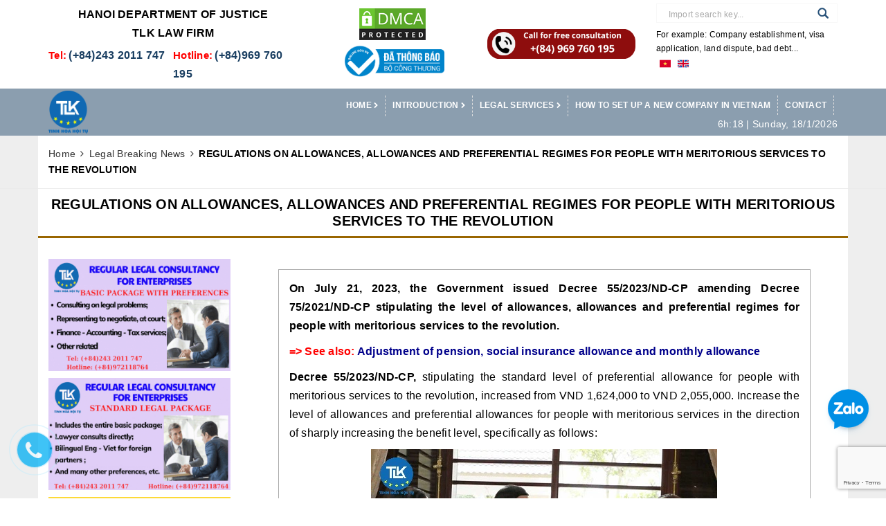

--- FILE ---
content_type: text/html; charset=utf-8
request_url: https://en.tlklawfirm.vn/quy-dinh-muc-huong-tro-cap-phu-cap-va-cac-che-do-uu-dai-nguoi-co-cong-voi-cach-mang
body_size: 24468
content:
<!DOCTYPE html>
<html lang="vi">
	<head>
		<meta name="google-site-verification" content="nHxJEXXqt91gNf8yUcabNC7Krc7DfaJTEO4J1dEdkBQ" />
		<meta name="google-site-verification" content="4Mm-DQmpcNGZbCfM9ROEBoMG166aGTj-7Ui6LacppKo" />
		<meta charset="UTF-8" />
		<meta name="google-site-verification" content="tlLAAlJ6Ag4dw2roUTTOe1VCZExS4oRpL1n803Aaliw" />
		<meta name="google-site-verification" content="3GJlp3B5G8okBbh4r0sIpi7tkUCHsTiAD_aEUr_xv18" />
		<meta name="viewport" content="width=device-width, initial-scale=1, maximum-scale=1">			
		<title>
			REGULATIONS ON ALLOWANCES, ALLOWANCES AND PREFERENTIAL REGIMES FOR PEO
			
			
			 en-tlklawfirm			
		</title>		
		<!-- ================= Page description ================== -->
		<meta name="description" content="On July 21, 2023, the Government issued Decree 55/2023/ND-CP amending Decree 75/2021/ND-CP stipulating the level of allowances, allowances and preferential regimes for people with meritorious services to the revolution.">
		<!-- ================= Meta ================== -->
		<meta name="keywords" content="REGULATIONS ON ALLOWANCES, ALLOWANCES AND PREFERENTIAL REGIMES FOR PEOPLE WITH MERITORIOUS SERVICES TO THE REVOLUTION, Legal Breaking News, allowances, incentives, meritorious people, mucluc?_false, subsidies,  en-tlklawfirm, en.tlklawfirm.vn"/>		
		<link rel="canonical" href="https://en.tlklawfirm.vn/quy-dinh-muc-huong-tro-cap-phu-cap-va-cac-che-do-uu-dai-nguoi-co-cong-voi-cach-mang"/>
		<meta name='revisit-after' content='1 days' />
		<meta name="robots" content="noodp,index,follow" />
		<!-- ================= Favicon ================== -->
		
		<link rel="icon" href="//bizweb.dktcdn.net/100/457/708/themes/866220/assets/favicon.png?1757653019299" type="image/x-icon" />
		
		<!-- ================= Google Fonts ================== -->
		
		
		
		
		
		<link href="//fonts.googleapis.com/css?family=Roboto:400" rel="stylesheet" type="text/css" media="all" />
		
		
		
		
		
		
		<link href="//fonts.googleapis.com/css?family=Roboto:400" rel="stylesheet" type="text/css" media="all" />
		
			

		<link href="https://fonts.googleapis.com/css?family=Roboto+Slab:300,400,700&amp;subset=vietnamese" rel="stylesheet">
		<script src="https://use.fontawesome.com/78bd9a85d0.js"></script>
		<!-- Facebook Open Graph meta tags -->
		

	<meta property="og:type" content="article">
	<meta property="og:title" content="REGULATIONS ON ALLOWANCES, ALLOWANCES AND PREFERENTIAL REGIMES FOR PEOPLE WITH MERITORIOUS SERVICES TO THE REVOLUTION">
  	
	
		<meta property="og:image" content="http://bizweb.dktcdn.net/thumb/grande/100/457/708/articles/lao-dong-2-072c46f8-0f9a-4fb0-836a-e5928656b255.png?v=1690257379747">
		<meta property="og:image:secure_url" content="https://bizweb.dktcdn.net/thumb/grande/100/457/708/articles/lao-dong-2-072c46f8-0f9a-4fb0-836a-e5928656b255.png?v=1690257379747">
	

<meta property="og:description" content="On July 21, 2023, the Government issued Decree 55/2023/ND-CP amending Decree 75/2021/ND-CP stipulating the level of allowances, allowances and preferential regimes for people with meritorious services to the revolution.">
<meta property="og:url" content="https://en.tlklawfirm.vn/quy-dinh-muc-huong-tro-cap-phu-cap-va-cac-che-do-uu-dai-nguoi-co-cong-voi-cach-mang">
<meta property="og:site_name" content="en-tlklawfirm">		
		<!-- Plugin CSS -->			
		<link rel="stylesheet" href="//maxcdn.bootstrapcdn.com/font-awesome/4.5.0/css/font-awesome.min.css">		
		<link rel="stylesheet" href="https://maxcdn.bootstrapcdn.com/bootstrap/3.3.7/css/bootstrap.min.css" integrity="sha384-BVYiiSIFeK1dGmJRAkycuHAHRg32OmUcww7on3RYdg4Va+PmSTsz/K68vbdEjh4u" crossorigin="anonymous">

		<link rel="stylesheet" type="text/css" href="https://cdn.jsdelivr.net/gh/kenwheeler/slick@1.8.0/slick/slick.css"/>
		<link rel="stylesheet" type="text/css" href="https://cdn.jsdelivr.net/gh/kenwheeler/slick@1.8.0/slick/slick-theme.css"/>

		<link rel="stylesheet" href="https://cdnjs.cloudflare.com/ajax/libs/flatpickr/4.6.9/flatpickr.min.css" integrity="sha512-OtwMKauYE8gmoXusoKzA/wzQoh7WThXJcJVkA29fHP58hBF7osfY0WLCIZbwkeL9OgRCxtAfy17Pn3mndQ4PZQ==" crossorigin="anonymous" referrerpolicy="no-referrer" />

		<link href="//bizweb.dktcdn.net/100/457/708/themes/866220/assets/owl.carousel.min.css?1757653019299" rel="stylesheet" type="text/css" media="all" />
		<!-- Build Main CSS -->								
		<link href="//bizweb.dktcdn.net/100/457/708/themes/866220/assets/base.scss.css?1757653019299" rel="stylesheet" type="text/css" media="all" />		
		<link href="//bizweb.dktcdn.net/100/457/708/themes/866220/assets/style.scss.css?1757653019299" rel="stylesheet" type="text/css" media="all" />		
		<link href="//bizweb.dktcdn.net/100/457/708/themes/866220/assets/update.scss.css?1757653019299" rel="stylesheet" type="text/css" media="all" />		
		<link href="//bizweb.dktcdn.net/100/457/708/themes/866220/assets/module.scss.css?1757653019299" rel="stylesheet" type="text/css" media="all" />



		<link href="//bizweb.dktcdn.net/100/457/708/themes/866220/assets/responsive.scss.css?1757653019299" rel="stylesheet" type="text/css" media="all" />

		<!-- Header JS -->	
		<script src="//bizweb.dktcdn.net/100/457/708/themes/866220/assets/jquery-2.2.3.min.js?1757653019299" type="text/javascript"></script> 

		<!-- Bizweb javascript customer -->
				

		



		<!-- Bizweb conter for header -->
		<script>
	var Bizweb = Bizweb || {};
	Bizweb.store = 'en-tlklawfirm.mysapo.net';
	Bizweb.id = 457708;
	Bizweb.theme = {"id":866220,"name":"Dekor - fix ko xóa","role":"main"};
	Bizweb.template = 'article';
	if(!Bizweb.fbEventId)  Bizweb.fbEventId = 'xxxxxxxx-xxxx-4xxx-yxxx-xxxxxxxxxxxx'.replace(/[xy]/g, function (c) {
	var r = Math.random() * 16 | 0, v = c == 'x' ? r : (r & 0x3 | 0x8);
				return v.toString(16);
			});		
</script>
<script>
	(function () {
		function asyncLoad() {
			var urls = ["https://popup.sapoapps.vn/api/genscript/script?store=en-tlklawfirm.mysapo.net"];
			for (var i = 0; i < urls.length; i++) {
				var s = document.createElement('script');
				s.type = 'text/javascript';
				s.async = true;
				s.src = urls[i];
				var x = document.getElementsByTagName('script')[0];
				x.parentNode.insertBefore(s, x);
			}
		};
		window.attachEvent ? window.attachEvent('onload', asyncLoad) : window.addEventListener('load', asyncLoad, false);
	})();
</script>


<script>
	window.BizwebAnalytics = window.BizwebAnalytics || {};
	window.BizwebAnalytics.meta = window.BizwebAnalytics.meta || {};
	window.BizwebAnalytics.meta.currency = 'VND';
	window.BizwebAnalytics.tracking_url = '/s';

	var meta = {};
	
	meta.article = {"id": 2987859};
	
	
	for (var attr in meta) {
	window.BizwebAnalytics.meta[attr] = meta[attr];
	}
</script>

	
		<script src="/dist/js/stats.min.js?v=96f2ff2"></script>
	



<!-- Global site tag (gtag.js) - Google Analytics --> <script async src="https://www.googletagmanager.com/gtag/js?id=G-BQB6S3Y6GG"></script> <script> window.dataLayer = window.dataLayer || []; function gtag(){dataLayer.push(arguments);} gtag('js', new Date()); gtag('config', 'G-BQB6S3Y6GG'); </script>
<!-- Google tag (gtag.js) -->
<script async src="https://www.googletagmanager.com/gtag/js?id=G-QE1WKHZBHE"></script>
<script>
  window.dataLayer = window.dataLayer || [];
  function gtag(){dataLayer.push(arguments);}
  gtag('js', new Date());

  gtag('config', 'G-QE1WKHZBHE');
</script>
<script>

	window.enabled_enhanced_ecommerce = false;

</script>






<script>
	var eventsListenerScript = document.createElement('script');
	eventsListenerScript.async = true;
	
	eventsListenerScript.src = "/dist/js/store_events_listener.min.js?v=1b795e9";
	
	document.getElementsByTagName('head')[0].appendChild(eventsListenerScript);
</script>





		

		<script>var ProductReviewsAppUtil=ProductReviewsAppUtil || {};</script>


		<script language="JavaScript">
			window.onload = function() {
				document.addEventListener("contextmenu", function(e) {
					e.preventDefault();
				}, false);
				document.addEventListener("keydown", function(e) {
					//document.onkeydown = function(e) {
					// "I" key
					if (e.ctrlKey && e.shiftKey && e.keyCode == 73) {
						disabledEvent(e);
					}
					// "J" key
					if (e.ctrlKey && e.shiftKey && e.keyCode == 74) {
						disabledEvent(e);
					}
					// "S" key + macOS
					if (e.keyCode == 83 && (navigator.platform.match("Mac") ? e.metaKey : e.ctrlKey)) {
						disabledEvent(e);
					}
					// "U" key
					if (e.ctrlKey && e.keyCode == 85) {
						disabledEvent(e);
					}
					// "F12" key
					if (event.keyCode == 123) {
						disabledEvent(e);
					}
				}, false);

				function disabledEvent(e) {
					if (e.stopPropagation) {
						e.stopPropagation();
					} else if (window.event) {
						window.event.cancelBubble = true;
					}
					e.preventDefault();
					return false;
				}
			};
		</script>








		<link href="//bizweb.dktcdn.net/100/457/708/themes/866220/assets/tkn-style.css?1757653019299" rel="stylesheet" type="text/css" media="all" />
		<link href='https://instantsearch.sapoapps.vn/content/font-awesome/css/font-awesome.min.css' rel='stylesheet'>
		<script src="//bizweb.dktcdn.net/100/457/708/themes/866220/assets/tkn-util.js?1757653019299" type="text/javascript"></script>
		<!-- Google tag (gtag.js) -->
		<script async src="https://www.googletagmanager.com/gtag/js?id=G-QE1WKHZBHE"></script>
		<script>
			window.dataLayer = window.dataLayer || [];
			function gtag(){dataLayer.push(arguments);}
			gtag('js', new Date());

			gtag('config', 'G-QE1WKHZBHE');
		</script>
	</head>
	<body >		
		<!-- Main content -->
		<div class="top_bar">
	<div class="container">
		<div class="row">
			<div class="col-xs-12 col-sm-4 col-md-4 col-lg-4">


				<div class="sotuphap">

					HANOI DEPARTMENT OF JUSTICE <br>
<b>TLK LAW FIRM</b>

				</div>

				<div class="sdttlk">

					<span class="hotline"><b>Tel:</b> <a href="tel:(+84)243 2011 747">(+84)243 2011 747</a></span>
					<span class="hotline"><b>Hotline:</b> <a href="tel:(+84)969 760 195">(+84)969 760 195</a></span>
				</div>
			</div>
			<div class="col-sm-4 col-md-5 col-lg-5 hidden-xs">
				<div class="row">
					<div class="col-lg-6 col-md-6 col-sm-6">

						<div class="topbar_img">
							<a href="//www.dmca.com/Protection/Status.aspx?ID=9bbdddeb-5b24-4f1f-86db-80d0e18b9c5c" title="DMCA.com Protection Status" class="dmca-badge" > <img src ="https://images.dmca.com/Badges/dmca-badge-w100-2x1-02.png?ID=9bbdddeb-5b24-4f1f-86db-80d0e18b9c5c"  alt="DMCA.com Protection Status" / style="max-width:100%"></a>  
							<script src="https://images.dmca.com/Badges/DMCABadgeHelper.min.js"> </script>

							<a href="http://online.gov.vn/Home/WebDetails/87282?AspxAutoDetectCookieSupport=1">
								<img alt="en-tlklawfirm" src="//bizweb.dktcdn.net/100/457/708/themes/866220/assets/logo_bct.png?1757653019299" />
							</a>
						</div>
					</div>

					<div class="col-lg-6 col-md-6 col-sm-6">
						<div class="tongdaihotro">
							<a href="tel:(+84)969 760 195"><img alt="en-tlklawfirm" src="//bizweb.dktcdn.net/100/457/708/themes/866220/assets/hotline.png?1757653019299" /></a>


						</div>
					</div>

				</div>
			</div>
			<div class="col-sm-4 col-md-3 col-lg-3 col-xs-12 hotlinemodule">



				<div class="header_search hidden-xs">
					<form id="search" role="search" method="get" action="/search">
						<input placeholder="Import search key..." value="" name="query" id="s">
						<input type="hidden" class="form-control" name="type" value="article,page,product" >
						<button type="submit"></button>
					</form>
				</div>

				<div class="vidu_search hidden-xs">
					For example: Company establishment, visa application, land dispute, bad debt...
				</div>

				<ul class="ngonngu hidden-xs">
					<li><a href="https://tlklawfirm.vn/quy-dinh-muc-huong-tro-cap-phu-cap-va-cac-che-do-uu-dai-nguoi-co-cong-voi-cach-mang"><img src="//bizweb.dktcdn.net/100/457/708/themes/866220/assets/vietnam.png?1757653019299" /></a></li>
					<li><a href="https://en.tlklawfirm.vn"><img alt="en-tlklawfirm" src="//bizweb.dktcdn.net/100/457/708/themes/866220/assets/united-kingdom.png?1757653019299" /></a></li>
				</ul>

			</div>
		</div>
	</div>
</div>

<header class="tz-header tz-header2 ">
	<div class="overlay"></div>
	<div class="container" id="open_shopping_cart">
		<h3 class="tz-logo pull-left">
			<a class="logo" href="//en.tlklawfirm.vn">

				<img alt="en-tlklawfirm" src="//bizweb.dktcdn.net/100/457/708/themes/866220/assets/logo.png?1757653019299" />

			</a>
		</h3>
		<button data-target=".nav-collapse" class="btn-navbar tz_icon_menu pull-right" type="button">
			<i class="fa fa-bars"></i>
		</button>
		<button class="pull-right tz-search"> <i class="fa fa-search"></i>
		</button>
		
		
		<div class="st_user">
			<a class="pull-right" href="/account/login"> <i class="fa fa-st fa-key"></i></a>
			<ul class="ul_user">
				<li><a href="/account/login" id="customer_login_link">Login</a></li>
				<li><a href="/account/register" id="customer_register_link">Register</a></li>
			</ul>
		</div>
		
		<nav class="pull-right">
			<ul class="nav-collapse">
				
				
				<li>
					<a href="/">Home <i style="font-size: 9px; line-height: 18px;" class="fa fa-chevron-right"></i></a>

					<div class="nav-child dropdown-menu mega-dropdown-menu">
						<div class="mega-dropdown-inner">
							<div class="row">
								<div data-width="12" class="col-md-12 mega-col-nav">
									<div class="mega-inner">
										<ul class="mega-nav level1">
											
											
											<li>
												<a href="/thong-tin-phap-luat">Legal Breaking News</a>

											</li>
											
											
											
											<li>
												<a href="/tin-tuc">Legal News</a>

											</li>
											
											
										</ul>
									</div>
								</div>
							</div>
						</div>
					</div>
				</li>
				
				
				
				<li>
					<a href="#">Introduction <i style="font-size: 9px; line-height: 18px;" class="fa fa-chevron-right"></i></a>

					<div class="nav-child dropdown-menu mega-dropdown-menu">
						<div class="mega-dropdown-inner">
							<div class="row">
								<div data-width="12" class="col-md-12 mega-col-nav">
									<div class="mega-inner">
										<ul class="mega-nav level1">
											
											
											<li>
												<a href="/trach-nhiem-xa-hoi">Social Responsibility</a>

											</li>
											
											
											
											<li>
												<a href="/ho-so-nang-luc">Company Profile</a>

											</li>
											
											
											
											<li>
												<a href="/ve-chung-toi">About us</a>

											</li>
											
											
											
											<li>
												<a href="/doi-ngu-luat-su">Lawyers and Experts <i style="font-size: 9px;line-height: 18px;float: right;line-height: 40px;padding: 0;margin-right: -10px;" class="fa fa-chevron-right"></i></a>

												<ul class="mega-nav level1">
													
													<li>
														<a href="/ban-giam-doc">Directors</a>
													</li>
													
													<li>
														<a href="/luat-su-chinh">Main Lawyers</a>
													</li>
													
													<li>
														<a href="/chuyen-vien-tu-van">Experts</a>
													</li>
													
												</ul>
											</li>
											
											
										</ul>
									</div>
								</div>
							</div>
						</div>
					</div>
				</li>
				
				
				
				<li>
					<a href="/dich-vu-phap-ly">Legal Services <i style="font-size: 9px; line-height: 18px;" class="fa fa-chevron-right"></i></a>

					<div class="nav-child dropdown-menu mega-dropdown-menu">
						<div class="mega-dropdown-inner">
							<div class="row">
								<div data-width="12" class="col-md-12 mega-col-nav">
									<div class="mega-inner">
										<ul class="mega-nav level1">
											
											
											<li>
												<a href="/dau-tu-fdi">Investment consultancy <i style="font-size: 9px;line-height: 18px;float: right;line-height: 40px;padding: 0;margin-right: -10px;" class="fa fa-chevron-right"></i></a>

												<ul class="mega-nav level1">
													
													<li>
														<a href="/dt-cac-dich-vu-tlk-cung-cap">Investments - TLK's Services</a>
													</li>
													
													<li>
														<a href="/hoi-dap-ve-dau-tu">Investments - Q&A</a>
													</li>
													
												</ul>
											</li>
											
											
											
											<li>
												<a href="/giay-phep">Work permit, Visa, temporary residence card</a>

											</li>
											
											
											
											<li>
												<a href="/tu-van-phap-luat-thuong-xuyen">Regular Legal Service</a>

											</li>
											
											
											
											<li>
												<a href="/to-tung">Contract Consultancy</a>

											</li>
											
											
											
											<li>
												<a href="/so-huu-tri-tue">Linciens</a>

											</li>
											
											
											
											<li>
												<a href="/thuong-mai">Accounting and tax services</a>

											</li>
											
											
											
											<li>
												<a href="/tai-co-cau-doanh-nghiep">Other necessary support services</a>

											</li>
											
											
										</ul>
									</div>
								</div>
							</div>
						</div>
					</div>
				</li>
				
				
				
				<li>
					<a href="/hoi-dap-ve-dau-tu">How to set up a new company in Vietnam</a>
				</li>
				
				
				
				<li>
					<a href="/lien-he">Contact</a>
				</li>
				
				
			</ul>
			<div class="ngaythang">
				<span id="hvn"></span>
			</div>


			<script>

				var today = new Date();

				
				
				
				var thu=today.getDay()+1;
				switch(thu)
				{
					case 1: {thu="Sunday"; break;}
					case 2: {thu="Monday"; break;}
					case 3: {thu="Tuesday"; break;}
					case 4: {thu="Wednesday"; break;}
					case 5: {thu="Thursday"; break;}
					case 6: {thu="Friday"; break;}
					case 7: {thu="Saturday"; break;}
				}

				var date = today.getDate()+'/'+(today.getMonth()+1)+'/'+today.getFullYear();
				var time = today.getHours() + "h:" + today.getMinutes() ;
				var dateTime = time+' | '+thu+ ', ' +date;

				

				document.getElementById("hvn").innerHTML = dateTime;
			</script>
		</nav>
	</div><!--end class container-->
	<div class="tz-form-search">
		<div class="container">
			<form action="/search" method="get" >
				<input type="text" placeholder="Search..." name="query"  value=""  maxlength="70" id="tz-search-input" class="tz-search-input">
				<input type="hidden" class="form-control" name="type" value="article,page,product" >
				<i class="fa fa-times tz-form-close"></i>
			</form>
		</div>



	</div><!--end class tz-form-search-->
</header><!--end class tz-header-->
		<div class="wrap wrap-dark">
			<section class="bread-crumb">
	<div class="container">
		<div class="row">
			<div class="col-xs-12">
				<ul class="breadcrumb">					
					<li class="home">
						<a href="/" ><span>Home</span></a>						
						<span><i class="fa fa-angle-right"></i></span>
					</li>
					
					<li >
						<a href="/thong-tin-phap-luat"><span>Legal Breaking News</span></a>	
						<span><i class="fa fa-angle-right"></i></span>
					</li>
					<li><strong >REGULATIONS ON ALLOWANCES, ALLOWANCES AND PREFERENTIAL REGIMES FOR PEOPLE WITH MERITORIOUS SERVICES TO THE REVOLUTION</strong></li>
					
				</ul>
			</div>
		</div>
	</div>
</section>

<div class="container ">
	<div class="row">	
		<div class="box-heading">

			<h1 class="title-head page-title danh-muc-title-abc"><a href="/quy-dinh-muc-huong-tro-cap-phu-cap-va-cac-che-do-uu-dai-nguoi-co-cong-voi-cach-mang">REGULATIONS ON ALLOWANCES, ALLOWANCES AND PREFERENTIAL REGIMES FOR PEOPLE WITH MERITORIOUS SERVICES TO THE REVOLUTION</a></h1>
		</div>

		<section class="right-content col-lg-9 col-lg-push-3">
			<article class="article-main" itemscope itemtype="http://schema.org/Article">
				<meta itemprop="url" content="//en.tlklawfirm.vn/quy-dinh-muc-huong-tro-cap-phu-cap-va-cac-che-do-uu-dai-nguoi-co-cong-voi-cach-mang">
				<meta  itemprop="name" content="REGULATIONS ON ALLOWANCES, ALLOWANCES AND PREFERENTIAL REGIMES FOR PEOPLE WITH MERITORIOUS SERVICES TO THE REVOLUTION">
				<meta  itemprop="headline" content="REGULATIONS ON ALLOWANCES, ALLOWANCES AND PREFERENTIAL REGIMES FOR PEOPLE WITH MERITORIOUS SERVICES TO THE REVOLUTION">
				<meta itemprop="image" content="http://bizweb.dktcdn.net/thumb/grande/100/457/708/articles/lao-dong-2-072c46f8-0f9a-4fb0-836a-e5928656b255.png?v=1690257379747">
				<meta itemprop="author" content="CÔNG TY LUẬT TRÁCH NHIỆM HỮU HẠN TLK">

				<meta itemprop="datePublished" content="25/7/2023">
				<div itemprop="publisher" itemscope itemtype="https://schema.org/Organization">
					<div itemprop="logo" itemscope itemtype="https://schema.org/ImageObject">
						<img class="hidden" src="http://bizweb.dktcdn.net/100/457/708/themes/866220/assets/logo.png?1757653019299" alt="en-tlklawfirm"/>
						<meta itemprop="url" content="http://bizweb.dktcdn.net/100/457/708/themes/866220/assets/logo.png?1757653019299">
						<meta itemprop="width" content="400">
						<meta itemprop="height" content="60">
					</div>
					<meta itemprop="name" content="en-tlklawfirm">
				</div>

				<div class="row">
					<div class="col-lg-12 article-wraper">

						<div class="article-details">

							<div class="article-content article__content" >
								<div class="rte">
									<p style="margin-top: 8px; text-align: justify;"><span style="font-size:16px;"><span style="font-family:Arial,Helvetica,sans-serif;"><span style="line-height:normal"><b><span style="background:white"><span style="color:black">On July 21, 2023, the Government issued Decree 55/2023/ND-CP amending Decree 75/2021/ND-CP stipulating the level of allowances, allowances and preferential regimes for people with meritorious services to the revolution.</span></span></b></span></span></span></p>
<p style="margin-top:8px; text-align:justify"><span style="font-size:16px;"><span style="font-family:Arial,Helvetica,sans-serif;"><span style="line-height:normal"><b><span style="background:white"><span style="color:red">=&gt; See also: </span></span></b><a href="https://en.tlklawfirm.vn/dieu-chinh-luong-huu-tro-cap-bao-hiem-xa-hoi-va-tro-cap-hang-thang"><b><span style="background:white"><span style="color:darkblue">Adjustment of pension, social insurance allowance and monthly allowance</span></span></b></a></span></span></span></p>
<p style="text-align:justify"><span style="font-size:16px;"><span style="font-family:Arial,Helvetica,sans-serif;"><span style="line-height:normal"><b><span style="background:white"><span style="color:black">Decree 55/2023/ND-CP,</span></span></b><span style="background:white"><span style="color:black"> stipulating the standard level of preferential allowance for people with meritorious services to the revolution, increased from VND 1,624,000 to VND 2,055,000. Increase the level of allowances and preferential allowances for people with meritorious services in the direction of sharply increasing the benefit level, specifically as follows:</span></span></span></span></span></p>
<p align="center" style="margin-top:8px; text-align:center"><img alt="regulations-on-allowances-allowances-and-preferential-regimes-for-people-with-meritorious-services-to-the-revolution" data-thumb="original" original-height="285" original-width="500" src="//bizweb.dktcdn.net/100/457/708/files/1990354-4-11070820-63b07cd4-e5d5-465b-b878-fa5a55791b07.jpg?v=1690257219321" /></p>
<p align="center" style="margin-top:8px; text-align:center"><em><span style="font-size:14px;"><span style="font-family:Arial,Helvetica,sans-serif;"><span style="line-height:normal"><b><span style="background:white"><span style="color:#202124">Photo 1. Regulations on allowances, allowances and preferential regimes for people with meritorious services to the revolution _ </span><span style="color:red">Hotline: 0972118764</span></span></b></span></span></span></em></p>
<p style="margin-top:8px; text-align:justify"><span style="font-size:16px;"><span style="font-family:Arial,Helvetica,sans-serif;"><span style="line-height:normal"><b><span style="background:white"><span style="color:black">Firstly,</span></span></b><span style="background:white"><span style="color:black"> monthly allowances and preferential allowances for people with meritorious services to the revolution and relatives of people with meritorious services to the revolution are specified in Appendix I issued together with <b>Decree 55/2023/ND-CP.</b></span></span></span></span></span></p>
<p style="text-align:justify"><span style="font-size:16px;"><span style="font-family:Arial,Helvetica,sans-serif;"><span style="line-height:normal"><b><span style="background:white"><span style="color:black">Second,</span></span></b><span style="background:white"><span style="color:black"> the monthly preferential allowance for war invalids and policy beneficiaries as war invalids is specified in Appendix II issued together with <b>Decree 55/2023/ND-CP.</b></span></span></span></span></span></p>
<p style="margin-top:8px; text-align:justify"><span style="font-size:16px;"><span style="font-family:Arial,Helvetica,sans-serif;"><span style="line-height:normal"><b><span style="background:white"><span style="color:black">Thirdly,</span></span></b><span style="background:white"><span style="color:black"> the monthly preferential allowance for war invalids of class B is specified in Appendix III issued together with <b>Decree 55/2023/ND-CP.</b></span></span></span></span></span></p>
<p style="margin-top:8px; text-align:justify"><span style="font-size:16px;"><span style="font-family:Arial,Helvetica,sans-serif;"><span style="line-height:normal"><b><span style="background:white"><span style="color:black">Fourthly,</span></span></b><span style="background:white"><span style="color:black"> the one-time preferential allowance for people with meritorious services to the revolution and their relatives with meritorious services to the revolution is specified in Appendix IV issued with <b>Decree 55/2023/ND-CP.</b></span></span></span></span></span></p>
<p style="margin-top:8px; text-align:justify"><span style="font-size:16px;"><span style="font-family:Arial,Helvetica,sans-serif;"><span style="line-height:normal"><span style="background:white"><span style="color:black">In case the one-time allowance is calculated according to seniority, after the number of years of participation in the resistance has been rounded, but there are odd months, the odd number of months shall be rounded according to the principle: from full 06 months to less than 12 months is counted as 01 year, under 06 months is counted as 06 months. In case the date and month of the beginning of resistance activities cannot be determined, it shall be counted from July 1 of that year.</span></span></span></span></span></p>
<p style="margin-top:8px; text-align:justify"><span style="font-size:16px;"><span style="font-family:Arial,Helvetica,sans-serif;"><span style="line-height:normal"><span style="background:white"><span style="color:black">The allowances and preferential allowances for people with meritorious services to the revolution according to the provisions in Appendix I, Appendix II, Appendix III, Appendix IV issued together with <b>Decree 55/2023/ND-CP</b> and the allowance level, Appendix VI issued together with <b>Decree 75/2021/ND-CP </b>are regulated according to the standard rate in <b>Decree 55/2023/ND-CP</b> and shall be implemented from July 1, 2023.</span></span></span></span></span></p>
<p style="margin-top:8px; text-align:justify"><span style="font-size:16px;"><span style="font-family:Arial,Helvetica,sans-serif;"><span style="line-height:normal"><b><span style="background:white"><span style="color:black">Decree 55/2023/ND-CP</span></span></b><span style="background:white"><span style="color:black"> takes effect from September 5, 2023.</span></span></span></span></span></p>
<p style="text-align:justify"><span style="font-size:16px;"><span style="font-family:Arial,Helvetica,sans-serif;"><span style="background:white"><span style="line-height:normal"><b><i><span style="color:red">=&gt; See also: </span></i></b><a href="https://en.tlklawfirm.vn/03-nhom-doi-tuong-se-dieu-chinh-muc-dong-bao-hiem-xa-hoi-bhxh-tu-01-07-2023-theo-muc-luong-co-so-moi"><b><i><span style="background:white"><span style="color:#000099">03 groups of subjects will adjust their social insurance premiums from July 1, 2023 according to the new base salary.</span></span></i></b></a></span></span></span></span></p>
<p align="center" style="text-align:center"><img alt="regulations-on-allowances-allowances-and-preferential-regimes-for-people-with-meritorious-services-to-the-revolution" data-thumb="original" original-height="376" original-width="500" src="//bizweb.dktcdn.net/100/457/708/files/mn-9d1bac9b-4735-40a9-9708-8904036fa0ad.png?v=1690257248615" /></p>
<p align="center" style="text-align:center"><span style="font-size:14px;"><span style="font-family:Arial,Helvetica,sans-serif;"><span style="background:white"><span style="line-height:normal"><b><i><span style="background:white"><span style="color:#202124">Photo 3. Free legal advice _ </span></span></i><i><span style="background:white"><span style="color:red">Hotline: 097 211 8764</span></span></i></b></span></span></span></span></p>
<p style="text-align:justify"><span style="font-size:16px;"><span style="font-family:Arial,Helvetica,sans-serif;"><span style="background:white"><span style="line-height:normal"><b><span style="background:white"><span style="color:black">Socio-Economic General Department – TLK . Law Firm</span></span></b></span></span></span></span></p>
<p style="text-align:justify"><span style="font-size:16px;"><span style="font-family:Arial,Helvetica,sans-serif;"><span style="background:white"><span style="line-height:normal"><i><span style="background:white"><span style="color:black">According to Chinhphu.vn</span></span></i></span></span></span></span></p>
<p style="text-align:justify"><span style="font-size:16px;"><span style="font-family:Arial,Helvetica,sans-serif;"><span style="background:white"><span style="line-height:normal"><span style="background:white"><span style="color:black">Dear readers, TLK Law Firm, Ltd., in addition to providing you with useful knowledge and information about economic, cultural and social life, we are also an organization providing legal services. ; Professional accounting - tax and trade promotion with many years of experience.</span></span></span></span></span></span></p>
<p style="margin-top:8px; text-align:justify"><span style="font-size:16px;"><span style="font-family:Arial,Helvetica,sans-serif;"><span style="line-height:normal"><span style="background:white"><span style="color:black">With the desire to carry out social responsibility, in case you need advice on legal issues, please contact us at </span></span><b><span style="background:white"><span style="color:red">hotline: 097 211 8764</span></span></b><span style="background:white"><span style="color:black"> for advice from a lawyer. directly (completely free consultation).</span></span></span></span></span></p>
								</div>

							</div>
						</div>
					</div>
					<div class="col-xs-12" style="background: #f4f4f4;">
						<div class="row row-noGutter tag-share">
							
							<div class="col-xs-12 col-sm-8 tag_article ">
								<b class="inline">TAGS: </b>
								
								
								<a href="legal-breaking-news/allowances">allowances..</a>, 			
								
								
								
								<a href="legal-breaking-news/incentives">incentives..</a>, 			
								
								
								
								<a href="legal-breaking-news/meritorious-people">meritorious people..</a>, 			
								
								
								
								
								
								<a href="legal-breaking-news/subsidies">subsidies..</a>			
								
								
							</div>
							
							
						</div>
					</div>
					 
					
					<div class="col-xs-12 article-wraper comment-wraper">
						

						<form method="post" action="/posts/quy-dinh-muc-huong-tro-cap-phu-cap-va-cac-che-do-uu-dai-nguoi-co-cong-voi-cach-mang/comments" id="article_comments" accept-charset="UTF-8"><input name="FormType" type="hidden" value="article_comments"/><input name="utf8" type="hidden" value="true"/><input type="hidden" id="Token-ce01d604260145a8a81add425da9935d" name="Token" /><script src="https://www.google.com/recaptcha/api.js?render=6Ldtu4IUAAAAAMQzG1gCw3wFlx_GytlZyLrXcsuK"></script><script>grecaptcha.ready(function() {grecaptcha.execute("6Ldtu4IUAAAAAMQzG1gCw3wFlx_GytlZyLrXcsuK", {action: "article_comments"}).then(function(token) {document.getElementById("Token-ce01d604260145a8a81add425da9935d").value = token});});</script> 
						

						

						<div class="col-lg-12">
							<div class="form-coment">
								<div class="row">
									<div class="margin-top-40">
										<h5 class="title-form-coment">WRITE YOUR COMMENT:</h5>
									</div>
									<div class="">
										<div class="row">
											<div class="col-xs-12 col-sm-12 col-md-6">
												<fieldset class="form-group">	
													<label>Name<span class="required">*</span></label>
													<input type="text" class="form-control form-control-lg" value="" id="full-name" name="Author" Required>
												</fieldset>
											</div>
											<div class="col-xs-12 col-sm-12 col-md-6">
												<fieldset class="form-group">	
													<label>Email<span class="required">*</span></label>
													<input  pattern="[a-z0-9._%+-]+@[a-z0-9.-]+\.[a-z]{2,63}$" type="email" class="form-control form-control-lg" value="" id="email" name="Email" Required>
												</fieldset>
											</div>
										</div>
									</div>
									<fieldset class="form-group col-xs-12 col-sm-12 col-md-12">	
										<label>Content<span class="required">*</span></label>
										<textarea class="form-control form-control-lg" id="comment" name="Body" rows="6" Required></textarea>
									</fieldset>
									<div class="margin-bottom-10 clearfix">
										<button type="submit" class="btn btn-white f-right">Send comment</button>
									</div>
								</div>
							</div> <!-- End form mail -->
						</div>
						</form>
					</div>
					
				</div>				
			</article>
		</section>		
		
		<aside class="left left-content col-lg-3 col-lg-pull-9">
			<aside class="aside-item sidebar-category blog-banner">	
	<div class="aside-content">

		
		
		
		
		

		
		<div class="item">
			<a href="https://www.tlklawfirm.vn/dich-vu-tu-van-phap-ly-thuong-xuyen" class="clearfix">
				<img src="//bizweb.dktcdn.net/100/457/708/themes/866220/assets/banner_1.jpg?1757653019299" alt="abc">							
			</a>	
		</div>
		
		
		
		
		
		

		
		<div class="item">
			<a href="https://www.tlklawfirm.vn/dich-vu-phap-che-thue-ngoai-cho-doanh-nghiep" class="clearfix">
				<img src="//bizweb.dktcdn.net/100/457/708/themes/866220/assets/banner_2.jpg?1757653019299" alt="abc">							
			</a>	
		</div>
		
		
		
		
		
		

		
		<div class="item">
			<a href="https://www.tlklawfirm.vn/dich-vu-thanh-lap-doanh-nghiep-tron-goi-uy-tin" class="clearfix">
				<img src="//bizweb.dktcdn.net/100/457/708/themes/866220/assets/banner_3.jpg?1757653019299" alt="abc">							
			</a>	
		</div>
		
		
		
		
		
		

		
		<div class="item">
			<a href="https://www.tlklawfirm.vn/dich-vu-thanh-lap-doanh-nghiep-tron-goi-uy-tin" class="clearfix">
				<img src="//bizweb.dktcdn.net/100/457/708/themes/866220/assets/banner_4.jpg?1757653019299" alt="abc">							
			</a>	
		</div>
		
		
		
		
		
		

		
		
		
		
		
		

		
		<div class="item">
			<a href="https://tlklawfirm.vn/thanh-lap-du-an-dau-tu-nhu-the-nao" class="clearfix">
				<img src="//bizweb.dktcdn.net/100/457/708/themes/866220/assets/banner_6.jpg?1757653019299" alt="">							
			</a>	
		</div>
		
		
		
		
		
		

		
		
		
		
		
		

		
		<div class="item">
			<a href="https://tlklawfirm.vn/dich-vu-ke-toan-thue-2" class="clearfix">
				<img src="//bizweb.dktcdn.net/100/457/708/themes/866220/assets/banner_8.jpg?1757653019299" alt="">							
			</a>	
		</div>
		
		
		
		
		
		

		
		
		
		
		
		

		
		




	</div>

</aside>



<aside class="aside-item sidebar-category blog-category">	
	<div class="aside-title">
		<h2><span>Danh mục</span></h2>
	</div>	
	<div class="aside-content">
		<nav class="nav-category  navbar-toggleable-md" >
			<ul class="nav navbar-pills">
				
				
				<li class="nav-item ">
					<i class="fa fa-chevron-right"></i>
					<a href="/" class="nav-link">Home</a>
					<i class="fa fa-angle-down" ></i>
					<ul class="dropdown-menu">
						
						
						<li class="nav-item">
							<a class="nav-link" href="/thong-tin-phap-luat">Legal Breaking News</a>
						</li>
						
						
						
						<li class="nav-item">
							<a class="nav-link" href="/tin-tuc">Legal News</a>
						</li>
						
						
					</ul>
				</li>
				
				
				
				<li class="nav-item ">
					<i class="fa fa-chevron-right"></i>
					<a href="#" class="nav-link">Introduction</a>
					<i class="fa fa-angle-down" ></i>
					<ul class="dropdown-menu">
						
						
						<li class="nav-item">
							<a class="nav-link" href="/trach-nhiem-xa-hoi">Social Responsibility</a>
						</li>
						
						
						
						<li class="nav-item">
							<a class="nav-link" href="/ho-so-nang-luc">Company Profile</a>
						</li>
						
						
						
						<li class="nav-item">
							<a class="nav-link" href="/ve-chung-toi">About us</a>
						</li>
						
						
						
						<li class="dropdown-submenu nav-item">
							<a class="nav-link" href="/doi-ngu-luat-su">Lawyers and Experts</a>
							<i class="fa fa-angle-down" ></i>
							<ul class="dropdown-menu">
								
								
								<li class="nav-item">
									<a class="nav-link" href="/ban-giam-doc">Directors</a>
								</li>
								
								
								
								<li class="nav-item">
									<a class="nav-link" href="/luat-su-chinh">Main Lawyers</a>
								</li>
								
								
								
								<li class="nav-item">
									<a class="nav-link" href="/chuyen-vien-tu-van">Experts</a>
								</li>
								
								
							</ul>                      
						</li>
						
						
					</ul>
				</li>
				
				
				
				<li class="nav-item ">
					<i class="fa fa-chevron-right"></i>
					<a href="/dich-vu-phap-ly" class="nav-link">Legal Services</a>
					<i class="fa fa-angle-down" ></i>
					<ul class="dropdown-menu">
						
						
						<li class="dropdown-submenu nav-item">
							<a class="nav-link" href="/dau-tu-fdi">Investment consultancy</a>
							<i class="fa fa-angle-down" ></i>
							<ul class="dropdown-menu">
								
								
								<li class="nav-item">
									<a class="nav-link" href="/dt-cac-dich-vu-tlk-cung-cap">Investments - TLK's Services</a>
								</li>
								
								
								
								<li class="nav-item">
									<a class="nav-link" href="/hoi-dap-ve-dau-tu">Investments - Q&A</a>
								</li>
								
								
							</ul>                      
						</li>
						
						
						
						<li class="nav-item">
							<a class="nav-link" href="/giay-phep">Work permit, Visa, temporary residence card</a>
						</li>
						
						
						
						<li class="nav-item">
							<a class="nav-link" href="/tu-van-phap-luat-thuong-xuyen">Regular Legal Service</a>
						</li>
						
						
						
						<li class="nav-item">
							<a class="nav-link" href="/to-tung">Contract Consultancy</a>
						</li>
						
						
						
						<li class="nav-item">
							<a class="nav-link" href="/so-huu-tri-tue">Linciens</a>
						</li>
						
						
						
						<li class="nav-item">
							<a class="nav-link" href="/thuong-mai">Accounting and tax services</a>
						</li>
						
						
						
						<li class="nav-item">
							<a class="nav-link" href="/tai-co-cau-doanh-nghiep">Other necessary support services</a>
						</li>
						
						
					</ul>
				</li>
				
				
				
				<li class="nav-item ">
					<i class="fa fa-chevron-right"></i>
					<a class="nav-link" href="/hoi-dap-ve-dau-tu">How to set up a new company in Vietnam</a></li>
				
				
				
				<li class="nav-item ">
					<i class="fa fa-chevron-right"></i>
					<a class="nav-link" href="/lien-he">Contact</a></li>
				
				
			</ul>
		</nav>
	</div>
</aside>







<div class="aside-item">
	<div >
		<div class="aside-title">
			<h2><a href="/thong-tin-phap-luat">Bài viết liên quan</a></h2>
		</div>
		<div class="aside-content">
			<div class="blog-list blog-image-list">
				
				<div class="loop-blog">
					<div class="thumb-left">
						<a href="/official-implementation-of-electronic-identification-codes-for-real-estate-from-march-1-2026">
							
							<img src="//bizweb.dktcdn.net/thumb/small/100/457/708/articles/anh-a1.png?v=1768293730957" style="width:100%;" alt="OFFICIAL IMPLEMENTATION OF ELECTRONIC IDENTIFICATION CODES FOR REAL ESTATE FROM MARCH 1, 2026" class="img-responsive">
							
						</a>
					</div>
					<div class="name-right">
						<h3><a href="/official-implementation-of-electronic-identification-codes-for-real-estate-from-march-1-2026" title="OFFICIAL IMPLEMENTATION OF ELECTRONIC IDENTIFICATION CODES FOR REAL ESTATE FROM MARCH 1, 2026">
							
							OFFICIAL IMPLEMENTATION OF ELECTRONIC IDENTIFIC....</a></h3>
					</div>
				</div>
				
				<div class="loop-blog">
					<div class="thumb-left">
						<a href="/new-regulations-on-land-price-framework-applicable-from-01-january-2026">
							
							<img src="//bizweb.dktcdn.net/thumb/small/100/457/708/articles/bo-khung-gia-dat-va-nhieu-diem-moi-ve-bang-gia-dat-5074.jpg?v=1768189374227" style="width:100%;" alt="NEW REGULATIONS ON LAND PRICE FRAMEWORK APPLICABLE FROM 01 JANUARY 2026" class="img-responsive">
							
						</a>
					</div>
					<div class="name-right">
						<h3><a href="/new-regulations-on-land-price-framework-applicable-from-01-january-2026" title="NEW REGULATIONS ON LAND PRICE FRAMEWORK APPLICABLE FROM 01 JANUARY 2026">
							
							NEW REGULATIONS ON LAND PRICE FRAMEWORK APPLICA....</a></h3>
					</div>
				</div>
				
				<div class="loop-blog">
					<div class="thumb-left">
						<a href="/from-2026-electronic-labor-contracts-have-the-same-legal-validity-as-paper-based-contracts">
							
							<img src="//bizweb.dktcdn.net/thumb/small/100/457/708/articles/6ca2f0a85a384b15b1efc1f48ad01e30-59300.jpg?v=1767847397293" style="width:100%;" alt="FROM 2026, ELECTRONIC LABOR CONTRACTS HAVE THE SAME LEGAL VALIDITY AS PAPER-BASED CONTRACTS" class="img-responsive">
							
						</a>
					</div>
					<div class="name-right">
						<h3><a href="/from-2026-electronic-labor-contracts-have-the-same-legal-validity-as-paper-based-contracts" title="FROM 2026, ELECTRONIC LABOR CONTRACTS HAVE THE SAME LEGAL VALIDITY AS PAPER-BASED CONTRACTS">
							
							FROM 2026, ELECTRONIC LABOR CONTRACTS HAVE THE ....</a></h3>
					</div>
				</div>
				
				<div class="loop-blog">
					<div class="thumb-left">
						<a href="/household-businesses-with-annual-revenue-under-vnd-500-million-are-not-required-to-pay-value-added-tax-vat">
							
							<img src="//bizweb.dktcdn.net/thumb/small/100/457/708/articles/anh-h2.png?v=1767693797270" style="width:100%;" alt="HOUSEHOLD BUSINESSES WITH ANNUAL REVENUE UNDER VND 500 MILLION ARE NOT REQUIRED TO PAY VALUE-ADDED TAX (VAT)" class="img-responsive">
							
						</a>
					</div>
					<div class="name-right">
						<h3><a href="/household-businesses-with-annual-revenue-under-vnd-500-million-are-not-required-to-pay-value-added-tax-vat" title="HOUSEHOLD BUSINESSES WITH ANNUAL REVENUE UNDER VND 500 MILLION ARE NOT REQUIRED TO PAY VALUE-ADDED TAX (VAT)">
							
							HOUSEHOLD BUSINESSES WITH ANNUAL REVENUE UNDER ....</a></h3>
					</div>
				</div>
				
				<div class="loop-blog">
					<div class="thumb-left">
						<a href="/excise-tax-base-applicable-to-domestically-manufactured-goods-in-2026">
							
							<img src="//bizweb.dktcdn.net/thumb/small/100/457/708/articles/gia-tinh-thue-tieu-thu-dac-biet-doi-voi-hang-hoa-san-xuat-trong-nuoc-nam-2026.jpeg?v=1767687212977" style="width:100%;" alt="EXCISE TAX BASE APPLICABLE TO DOMESTICALLY MANUFACTURED GOODS IN 2026" class="img-responsive">
							
						</a>
					</div>
					<div class="name-right">
						<h3><a href="/excise-tax-base-applicable-to-domestically-manufactured-goods-in-2026" title="EXCISE TAX BASE APPLICABLE TO DOMESTICALLY MANUFACTURED GOODS IN 2026">
							
							EXCISE TAX BASE APPLICABLE TO DOMESTICALLY MANU....</a></h3>
					</div>
				</div>
				
				<div class="loop-blog">
					<div class="thumb-left">
						<a href="/three-groups-required-to-register-for-employment-from-01-january-2026">
							
							<img src="//bizweb.dktcdn.net/thumb/small/100/457/708/articles/anh.png?v=1766550181447" style="width:100%;" alt="THREE GROUPS REQUIRED TO REGISTER FOR EMPLOYMENT FROM 01 JANUARY 2026" class="img-responsive">
							
						</a>
					</div>
					<div class="name-right">
						<h3><a href="/three-groups-required-to-register-for-employment-from-01-january-2026" title="THREE GROUPS REQUIRED TO REGISTER FOR EMPLOYMENT FROM 01 JANUARY 2026">
							
							THREE GROUPS REQUIRED TO REGISTER FOR EMPLOYMEN....</a></h3>
					</div>
				</div>
				
				<div class="loop-blog">
					<div class="thumb-left">
						<a href="/regulations-on-hardware-products-eligible-for-preferential-treatment-in-contractor-selection-from-1-january-2026">
							
							<img src="//bizweb.dktcdn.net/thumb/small/100/457/708/articles/minh-hoa-20251128172633.jpg?v=1766463784670" style="width:100%;" alt="REGULATIONS ON HARDWARE PRODUCTS ELIGIBLE FOR PREFERENTIAL TREATMENT IN CONTRACTOR SELECTION FROM 1 JANUARY 2026" class="img-responsive">
							
						</a>
					</div>
					<div class="name-right">
						<h3><a href="/regulations-on-hardware-products-eligible-for-preferential-treatment-in-contractor-selection-from-1-january-2026" title="REGULATIONS ON HARDWARE PRODUCTS ELIGIBLE FOR PREFERENTIAL TREATMENT IN CONTRACTOR SELECTION FROM 1 JANUARY 2026">
							
							REGULATIONS ON HARDWARE PRODUCTS ELIGIBLE FOR P....</a></h3>
					</div>
				</div>
				
				<div class="loop-blog">
					<div class="thumb-left">
						<a href="/promulgation-of-a-decree-guiding-the-law-on-personal-data-protection-prior-to-01-january-2026">
							
							<img src="//bizweb.dktcdn.net/thumb/small/100/457/708/articles/3291.jpg?v=1766204583997" style="width:100%;" alt="PROMULGATION OF A DECREE GUIDING THE LAW ON PERSONAL DATA PROTECTION PRIOR TO 01 JANUARY 2026" class="img-responsive">
							
						</a>
					</div>
					<div class="name-right">
						<h3><a href="/promulgation-of-a-decree-guiding-the-law-on-personal-data-protection-prior-to-01-january-2026" title="PROMULGATION OF A DECREE GUIDING THE LAW ON PERSONAL DATA PROTECTION PRIOR TO 01 JANUARY 2026">
							
							PROMULGATION OF A DECREE GUIDING THE LAW ON PER....</a></h3>
					</div>
				</div>
				
				<div class="loop-blog">
					<div class="thumb-left">
						<a href="/authority-of-the-people-s-procuracy-in-reviewing-and-collecting-evidence-in-public-interest-civil-cases">
							
							<img src="//bizweb.dktcdn.net/thumb/small/100/457/708/articles/vu-an-dan-su-cong-ich-6041-1411.jpg?v=1766117174523" style="width:100%;" alt="AUTHORITY OF THE PEOPLE’S PROCURACY IN REVIEWING AND COLLECTING EVIDENCE IN PUBLIC-INTEREST CIVIL CASES" class="img-responsive">
							
						</a>
					</div>
					<div class="name-right">
						<h3><a href="/authority-of-the-people-s-procuracy-in-reviewing-and-collecting-evidence-in-public-interest-civil-cases" title="AUTHORITY OF THE PEOPLE’S PROCURACY IN REVIEWING AND COLLECTING EVIDENCE IN PUBLIC-INTEREST CIVIL CASES">
							
							AUTHORITY OF THE PEOPLE’S PROCURACY IN REVIEWIN....</a></h3>
					</div>
				</div>
				
				<div class="loop-blog">
					<div class="thumb-left">
						<a href="/first-instance-jurisdiction-over-criminal-cases-of-the-provincial-people-s-courts-from-2026">
							
							<img src="//bizweb.dktcdn.net/thumb/small/100/457/708/articles/1-tham-quyen-xet-xu-so-tham-vu-an-hinh-su-cua-toa-an-nhan-dan-cap-tinh-tu-nam-2026.png?v=1766113155997" style="width:100%;" alt="FIRST-INSTANCE JURISDICTION OVER CRIMINAL CASES OF THE PROVINCIAL PEOPLE’S COURTS FROM 2026" class="img-responsive">
							
						</a>
					</div>
					<div class="name-right">
						<h3><a href="/first-instance-jurisdiction-over-criminal-cases-of-the-provincial-people-s-courts-from-2026" title="FIRST-INSTANCE JURISDICTION OVER CRIMINAL CASES OF THE PROVINCIAL PEOPLE’S COURTS FROM 2026">
							
							FIRST-INSTANCE JURISDICTION OVER CRIMINAL CASES....</a></h3>
					</div>
				</div>
				
				<div class="loop-blog">
					<div class="thumb-left">
						<a href="/implementation-of-online-reception-and-resolution-of-three-immigration-related-administrative-procedures-in-the-electronic-environment">
							
							<img src="//bizweb.dktcdn.net/thumb/small/100/457/708/articles/ho-chieu.png?v=1764916292870" style="width:100%;" alt="IMPLEMENTATION OF ONLINE RECEPTION AND RESOLUTION OF THREE IMMIGRATION-RELATED ADMINISTRATIVE PROCEDURES IN THE ELECTRONIC ENVIRONMENT" class="img-responsive">
							
						</a>
					</div>
					<div class="name-right">
						<h3><a href="/implementation-of-online-reception-and-resolution-of-three-immigration-related-administrative-procedures-in-the-electronic-environment" title="IMPLEMENTATION OF ONLINE RECEPTION AND RESOLUTION OF THREE IMMIGRATION-RELATED ADMINISTRATIVE PROCEDURES IN THE ELECTRONIC ENVIRONMENT">
							
							IMPLEMENTATION OF ONLINE RECEPTION AND RESOLUTI....</a></h3>
					</div>
				</div>
				
				<div class="loop-blog">
					<div class="thumb-left">
						<a href="/fees-for-appraisal-of-granting-licenses-to-meet-the-conditions-for-business-in-karaoke-and-dancehall-services-from-january-5-2026">
							
							<img src="//bizweb.dktcdn.net/thumb/small/100/457/708/articles/thiet-ke-chua-co-ten-1-91e26a57-37d0-4426-af0f-9d8658440a2c.png?v=1764737862240" style="width:100%;" alt="FEES FOR APPRAISAL OF GRANTING LICENSES TO MEET THE CONDITIONS FOR BUSINESS IN KARAOKE AND DANCEHALL SERVICES FROM January 5, 2026" class="img-responsive">
							
						</a>
					</div>
					<div class="name-right">
						<h3><a href="/fees-for-appraisal-of-granting-licenses-to-meet-the-conditions-for-business-in-karaoke-and-dancehall-services-from-january-5-2026" title="FEES FOR APPRAISAL OF GRANTING LICENSES TO MEET THE CONDITIONS FOR BUSINESS IN KARAOKE AND DANCEHALL SERVICES FROM January 5, 2026">
							
							FEES FOR APPRAISAL OF GRANTING LICENSES TO MEET....</a></h3>
					</div>
				</div>
				
				<div class="loop-blog">
					<div class="thumb-left">
						<a href="/types-of-documents-replaced-by-information-on-the-database">
							
							<img src="//bizweb.dktcdn.net/thumb/small/100/457/708/articles/thiet-ke-chua-co-ten.png?v=1764736809130" style="width:100%;" alt="TYPES OF DOCUMENTS REPLACED BY INFORMATION ON THE DATABASE" class="img-responsive">
							
						</a>
					</div>
					<div class="name-right">
						<h3><a href="/types-of-documents-replaced-by-information-on-the-database" title="TYPES OF DOCUMENTS REPLACED BY INFORMATION ON THE DATABASE">
							
							TYPES OF DOCUMENTS REPLACED BY INFORMATION ON T....</a></h3>
					</div>
				</div>
				
				<div class="loop-blog">
					<div class="thumb-left">
						<a href="/regulations-on-the-time-limit-for-issuing-professional-certificates-on-bidding">
							
							<img src="//bizweb.dktcdn.net/thumb/small/100/457/708/articles/thiet-ke-chua-co-ten-2-a228ad4b-50b7-4c24-ab4e-723ab0abf2fb.png?v=1763450421537" style="width:100%;" alt="REGULATIONS ON THE TIME LIMIT FOR ISSUING PROFESSIONAL CERTIFICATES ON BIDDING" class="img-responsive">
							
						</a>
					</div>
					<div class="name-right">
						<h3><a href="/regulations-on-the-time-limit-for-issuing-professional-certificates-on-bidding" title="REGULATIONS ON THE TIME LIMIT FOR ISSUING PROFESSIONAL CERTIFICATES ON BIDDING">
							
							REGULATIONS ON THE TIME LIMIT FOR ISSUING PROFE....</a></h3>
					</div>
				</div>
				
				<div class="loop-blog">
					<div class="thumb-left">
						<a href="/subjects-exempted-from-agricultural-land-use-tax-from-01-01-2026">
							
							<img src="//bizweb.dktcdn.net/thumb/small/100/457/708/articles/untitled-2.png?v=1763449547870" style="width:100%;" alt="SUBJECTS EXEMPTED FROM AGRICULTURAL LAND USE TAX FROM 01/01/2026" class="img-responsive">
							
						</a>
					</div>
					<div class="name-right">
						<h3><a href="/subjects-exempted-from-agricultural-land-use-tax-from-01-01-2026" title="SUBJECTS EXEMPTED FROM AGRICULTURAL LAND USE TAX FROM 01/01/2026">
							
							SUBJECTS EXEMPTED FROM AGRICULTURAL LAND USE TA....</a></h3>
					</div>
				</div>
				
			</div>
		</div>
	</div>
</div>


		</aside>
		
	</div>
</div>
<section class="tz-our-blog tz-our-contact theme-white">
	<div class="container">
		
		<h2 class="danh-muc-title">CONTACT SERVICE PROVIDER (Please click the button below to select service package)</h2>
		
		<div class="row">
		
			<div class="col-lg-4 col-md-4 col-sm-4 col-xs-6">
				<div class="contact contact1">
					<a href="tel:+84969760195">Call number +84 969 760 195</a>
				</div>
			</div>
			
			<div class="col-lg-4 col-md-4 col-sm-4 col-xs-6">
				<div class="contact contact2">
					<a href="https://en-tlklawfirm.mysapo.net/dat-lich-hen">Select Service Packages</a>
				</div>
			</div>
			
			
			<div class="col-lg-4 col-md-4 col-sm-4 col-xs-6">
				<div class="contact contact3">
					<a href="https://en-tlklawfirm.mysapo.net/bao-gia-vu-viec">
Specific Quotation</a>
				</div>
			</div>
			
			
		</div>
		
	</div>
</section>
<section class="tz-our-blog theme-white">
	<div class="container">
		<h2 class="danh-muc-title">LEGAL CONSULTATION PROGRAM</h2>
		<div class="owl-carousel owl-theme" data-autoheight="true" data-lg-items="4" data-md-items="4" data-sm-items="2" data-xs-items="1" data-margin="30" data-nav="true">
			

			<div class="our-blog-item-video">
				<div class="blog-thumb">

							
					
					
					
					
					
					
					
					
					
					
					
					
					



					
					

					


					<iframe width="100%" height="145" src="https://www.youtube.com/embed/bdQe0mK2sIw" title="YouTube video player" frameborder="0" allow="accelerometer; autoplay; clipboard-write; encrypted-media; gyroscope; picture-in-picture" allowfullscreen></iframe>
					





				</div>

				<div class="our-blog-ds-video">
					<div class="our-blog-bk-video">

						<h3><a href="/legal-consultancy-program-about-investment-no-3-procedures-to-increase-investment-capital">LEGAL CONSULTANCY PROGRAM ABOUT INVESTMENT - NO. 3: PROCEDURES TO INCREASE INVESTMENT CAPITAL</a></h3>

					</div>
				</div>

			</div>
			

			<div class="our-blog-item-video">
				<div class="blog-thumb">

							
					
					
					
					
					
					
					
					
					
					
					
					
					



					
					

					


					<iframe width="100%" height="145" src="https://www.youtube.com/embed/JFIOmuvDQjE" title="YouTube video player" frameborder="0" allow="accelerometer; autoplay; clipboard-write; encrypted-media; gyroscope; picture-in-picture" allowfullscreen></iframe>
					





				</div>

				<div class="our-blog-ds-video">
					<div class="our-blog-bk-video">

						<h3><a href="/legal-consultancy-program-about-investment-no-2-forms-of-investment-in-vietnam">LEGAL CONSULTANCY PROGRAM ABOUT INVESTMENT - NO.2: FORMS OF INVESTMENT IN VIETNAM</a></h3>

					</div>
				</div>

			</div>
			

			<div class="our-blog-item-video">
				<div class="blog-thumb">

							
					
					
					
					
					
					
					
					
					
					
					
					
					



					
					

					


					<iframe width="100%" height="145" src="https://www.youtube.com/embed/_sXQ1VRg40U" title="YouTube video player" frameborder="0" allow="accelerometer; autoplay; clipboard-write; encrypted-media; gyroscope; picture-in-picture" allowfullscreen></iframe>
					





				</div>

				<div class="our-blog-ds-video">
					<div class="our-blog-bk-video">

						<h3><a href="/legal-consultancy-about-investment-program-no-1-how-to-apply-for-an-investment-certificate">LEGAL CONSULTANCY ABOUT INVESTMENT PROGRAM - NO.1 : HOW TO APPLY FOR AN INVESTMENT CERTIFICATE?</a></h3>

					</div>
				</div>

			</div>
			

			<div class="our-blog-item-video">
				<div class="blog-thumb">

							
					
					
					
					
					
					
					
					
					
					
					
					
					
					
					
					
					
					
					
					
					
					



					
					

					


					<iframe width="100%" height="145" src="https://www.youtube.com/embed/Erm3ovrxjos" title="YouTube video player" frameborder="0" allow="accelerometer; autoplay; clipboard-write; encrypted-media; gyroscope; picture-in-picture" allowfullscreen></iframe>
					





				</div>

				<div class="our-blog-ds-video">
					<div class="our-blog-bk-video">

						<h3><a href="/legal-consultancy-about-invesment-program-no-15-procedures-for-terminating-the-operation-of-foreign-investment-projects-in-vietnam">LEGAL CONSULTANCY ABOUT INVESMENT PROGRAM - NO. 15: PROCEDURES FOR TERMINATING THE OPERATION OF FOREIGN INVESTMENT PROJECTS IN VIETNAM</a></h3>

					</div>
				</div>

			</div>
			

			<div class="our-blog-item-video">
				<div class="blog-thumb">

							
					
					
					
					
					
					
					
					
					
					
					
					
					
					
					
					
					
					
					
					
					
					



					
					

					


					<iframe width="100%" height="145" src="https://www.youtube.com/embed/Navj7SmH9zc" title="YouTube video player" frameborder="0" allow="accelerometer; autoplay; clipboard-write; encrypted-media; gyroscope; picture-in-picture" allowfullscreen></iframe>
					





				</div>

				<div class="our-blog-ds-video">
					<div class="our-blog-bk-video">

						<h3><a href="/legal-consultancy-about-invesment-program-no-14-procedures-to-adjust-the-location-of-foreign-investment-projects-in-vietnam">LEGAL CONSULTANCY ABOUT INVESMENT PROGRAM - NO. 14: PROCEDURES TO ADJUST THE LOCATION OF FOREIGN INVESTMENT PROJECTS IN VIETNAM</a></h3>

					</div>
				</div>

			</div>
			

			<div class="our-blog-item-video">
				<div class="blog-thumb">

							
					
					
					
					
					
					
					
					
					
					
					
					
					
					
					
					



					
					

					


					<iframe width="100%" height="145" src="https://www.youtube.com/embed/a9WK7DTOK3o" title="YouTube video player" frameborder="0" allow="accelerometer; autoplay; clipboard-write; encrypted-media; gyroscope; picture-in-picture" allowfullscreen></iframe>
					





				</div>

				<div class="our-blog-ds-video">
					<div class="our-blog-bk-video">

						<h3><a href="/legal-consultancy-about-invesment-program-no-13-procedures-for-opening-indirect-investment-accounts-of-foreign-investors-in-vietnam">LEGAL CONSULTANCY ABOUT INVESMENT PROGRAM - NO. 13: PROCEDURES FOR OPENING INDIRECT INVESTMENT ACCOUNTS OF FOREIGN INVESTORS IN VIETNAM</a></h3>

					</div>
				</div>

			</div>
			

			<div class="our-blog-item-video">
				<div class="blog-thumb">

							
					
					
					
					
					
					
					
					
					
					
					
					
					



					
					

					


					<iframe width="100%" height="145" src="https://www.youtube.com/embed/Db8sPWgVEwA" title="YouTube video player" frameborder="0" allow="accelerometer; autoplay; clipboard-write; encrypted-media; gyroscope; picture-in-picture" allowfullscreen></iframe>
					





				</div>

				<div class="our-blog-ds-video">
					<div class="our-blog-bk-video">

						<h3><a href="/legal-consultancy-about-invesment-program-no-12-procedures-for-opening-a-foreign-direct-investment-capital-account-in-vietnam">LEGAL CONSULTANCY ABOUT INVESMENT PROGRAM - NO. 12: PROCEDURES FOR OPENING A FOREIGN DIRECT INVESTMENT CAPITAL ACCOUNT IN VIETNAM</a></h3>

					</div>
				</div>

			</div>
			

			<div class="our-blog-item-video">
				<div class="blog-thumb">

							
					
					
					
					
					
					
					
					
					
					
					
					
					
					
					
					
					
					
					
					
					
					
					
					
					
					
					
					



					
					

					


					<iframe width="100%" height="145" src="https://www.youtube.com/embed/R0ch61MnZxM" title="YouTube video player" frameborder="0" allow="accelerometer; autoplay; clipboard-write; encrypted-media; gyroscope; picture-in-picture" allowfullscreen></iframe>
					





				</div>

				<div class="our-blog-ds-video">
					<div class="our-blog-bk-video">

						<h3><a href="/legal-consultancy-about-invesment-program-no-11-procedures-for-applying-for-a-license-to-establish-a-representative-office-of-foreign-traders-in-vietn">LEGAL CONSULTANCY ABOUT INVESMENT PROGRAM - NO. 11: PROCEDURES FOR APPLYING FOR A LICENSE TO ESTABLISH A REPRESENTATIVE OFFICE OF FOREIGN TRADERS IN VIETNAM</a></h3>

					</div>
				</div>

			</div>
			

			<div class="our-blog-item-video">
				<div class="blog-thumb">

							
					
					
					
					
					
					
					
					
					
					
					
					
					
					
					
					
					
					
					
					
					
					



					
					

					


					<iframe width="100%" height="145" src="https://www.youtube.com/embed/YT5Vrpezz_I" title="YouTube video player" frameborder="0" allow="accelerometer; autoplay; clipboard-write; encrypted-media; gyroscope; picture-in-picture" allowfullscreen></iframe>
					





				</div>

				<div class="our-blog-ds-video">
					<div class="our-blog-bk-video">

						<h3><a href="/legal-consultancy-about-invesment-program-no-10-applying-for-business-licenses-for-foreign-investors-in-vietnam">LEGAL CONSULTANCY ABOUT INVESMENT PROGRAM - NO. 10: APPLYING FOR BUSINESS LICENSES FOR FOREIGN INVESTORS IN VIETNAM</a></h3>

					</div>
				</div>

			</div>
			

			<div class="our-blog-item-video">
				<div class="blog-thumb">

							
					
					
					
					
					
					
					
					
					
					
					
					
					
					
					
					
					
					
					
					
					
					



					
					

					


					<iframe width="100%" height="145" src="https://www.youtube.com/embed/RVZoWnMRa8Y" title="YouTube video player" frameborder="0" allow="accelerometer; autoplay; clipboard-write; encrypted-media; gyroscope; picture-in-picture" allowfullscreen></iframe>
					





				</div>

				<div class="our-blog-ds-video">
					<div class="our-blog-bk-video">

						<h3><a href="/legal-consultancy-about-invesment-program-no-9-procedures-for-announcing-the-decommissioning-of-foreign-investment-projects-in-vietnam">LEGAL CONSULTANCY ABOUT INVESMENT PROGRAM - NO. 9: PROCEDURES FOR ANNOUNCING THE DECOMMISSIONING OF FOREIGN INVESTMENT PROJECTS IN VIETNAM</a></h3>

					</div>
				</div>

			</div>
			

			<div class="our-blog-item-video">
				<div class="blog-thumb">

							
					
					
					
					
					
					
					
					
					
					
					
					
					
					
					
					
					
					
					
					
					
					
					
					
					



					
					

					


					<iframe width="100%" height="145" src="https://www.youtube.com/embed/RpHkrP9PbsM" title="YouTube video player" frameborder="0" allow="accelerometer; autoplay; clipboard-write; encrypted-media; gyroscope; picture-in-picture" allowfullscreen></iframe>
					





				</div>

				<div class="our-blog-ds-video">
					<div class="our-blog-bk-video">

						<h3><a href="/legal-consultancy-about-invesment-program-no-8-license-for-establishment-of-branches-of-foreign-traders">LEGAL CONSULTANCY ABOUT INVESMENT PROGRAM - NO. 8: LICENSE FOR ESTABLISHMENT OF BRANCHES OF FOREIGN TRADERS</a></h3>

					</div>
				</div>

			</div>
			

			<div class="our-blog-item-video">
				<div class="blog-thumb">

							
					
					
					
					
					
					
					
					
					
					
					
					
					
					
					
					
					
					
					
					
					
					
					
					
					



					
					

					


					<iframe width="100%" height="145" src="https://www.youtube.com/embed/J3pWIassG6I" title="YouTube video player" frameborder="0" allow="accelerometer; autoplay; clipboard-write; encrypted-media; gyroscope; picture-in-picture" allowfullscreen></iframe>
					





				</div>

				<div class="our-blog-ds-video">
					<div class="our-blog-bk-video">

						<h3><a href="/legal-consultancy-about-invesment-program-no-7-procedures-for-applying-for-extended-duration-of-investment-projects">LEGAL CONSULTANCY ABOUT INVESMENT PROGRAM - NO. 7: PROCEDURES FOR APPLYING FOR EXTENDED DURATION OF INVESTMENT PROJECTS</a></h3>

					</div>
				</div>

			</div>
			

			<div class="our-blog-item-video">
				<div class="blog-thumb">

							
					
					
					
					
					
					
					
					
					
					
					
					
					
					
					
					
					
					
					
					
					
					



					
					

					


					<iframe width="100%" height="145" src="https://www.youtube.com/embed/cnInMwB54PU" title="YouTube video player" frameborder="0" allow="accelerometer; autoplay; clipboard-write; encrypted-media; gyroscope; picture-in-picture" allowfullscreen></iframe>
					





				</div>

				<div class="our-blog-ds-video">
					<div class="our-blog-bk-video">

						<h3><a href="/legal-consultancy-about-invesment-program-no-6-procedures-for-applying-for-adjustment-of-investment-projects-due-to-project-transfer">LEGAL CONSULTANCY ABOUT INVESMENT PROGRAM - NO. 6: PROCEDURES FOR APPLYING FOR ADJUSTMENT OF INVESTMENT PROJECTS DUE TO PROJECT TRANSFER</a></h3>

					</div>
				</div>

			</div>
			

			<div class="our-blog-item-video">
				<div class="blog-thumb">

							
					
					
					
					
					
					
					
					
					
					
					
					
					
					
					
					
					
					
					
					
					
					



					
					

					


					<iframe width="100%" height="145" src="https://www.youtube.com/embed/YwgLVB3AvOM" title="YouTube video player" frameborder="0" allow="accelerometer; autoplay; clipboard-write; encrypted-media; gyroscope; picture-in-picture" allowfullscreen></iframe>
					





				</div>

				<div class="our-blog-ds-video">
					<div class="our-blog-bk-video">

						<h3><a href="/legal-consultancy-about-invesment-program-no-5-procedures-for-registering-to-buy-shares-for-foreign-investors">LEGAL CONSULTANCY ABOUT INVESMENT PROGRAM - NO. 5: PROCEDURES FOR REGISTERING TO BUY SHARES FOR FOREIGN INVESTORS</a></h3>

					</div>
				</div>

			</div>
			

			<div class="our-blog-item-video">
				<div class="blog-thumb">

							
					
					
					
					
					
					
					
					
					
					
					
					
					



					
					

					


					<iframe width="100%" height="145" src="https://www.youtube.com/embed/Mao7pYwLpvA" title="YouTube video player" frameborder="0" allow="accelerometer; autoplay; clipboard-write; encrypted-media; gyroscope; picture-in-picture" allowfullscreen></iframe>
					





				</div>

				<div class="our-blog-ds-video">
					<div class="our-blog-bk-video">

						<h3><a href="/legal-consultancy-about-invesment-program-no-4-procedures-for-registration-of-purchase-of-contributed-capital-for-foreign-investors">LEGAL CONSULTANCY ABOUT INVESMENT PROGRAM - NO. 4: PROCEDURES FOR REGISTRATION OF PURCHASE OF CONTRIBUTED CAPITAL FOR FOREIGN INVESTORS</a></h3>

					</div>
				</div>

			</div>
			

			<div class="our-blog-item-video">
				<div class="blog-thumb">

							
					
					
					
					
					
					
					



					
					

					


					<iframe width="100%" height="145" src="https://www.youtube.com/embed/9jHUgbbwMIc" title="YouTube video player" frameborder="0" allow="accelerometer; autoplay; clipboard-write; encrypted-media; gyroscope; picture-in-picture" allowfullscreen></iframe>
					





				</div>

				<div class="our-blog-ds-video">
					<div class="our-blog-bk-video">

						<h3><a href="/chuong-trinh-tu-van-ve-dau-tu-so-3-giam-von-dau-tu-doi-voi-du-an-dau-tu-nuoc-ngoai-tai-viet-nam">LEGAL CONSULTANCY ABOUT INVESMENT PROGRAM - NO.3: PROCEDURES FOR REDUCTION OF INVESTMENT CAPITAL FOR FOREIGN INVESTMENT PROJECTS IN VIETNAM</a></h3>

					</div>
				</div>

			</div>
			

			<div class="our-blog-item-video">
				<div class="blog-thumb">

							
					
					
					
					
					
					
					
					
					
					
					
					
					
					
					
					



					
					

					


					<iframe width="100%" height="145" src="https://www.youtube.com/embed/DgCGvgwWIDc" title="YouTube video player" frameborder="0" allow="accelerometer; autoplay; clipboard-write; encrypted-media; gyroscope; picture-in-picture" allowfullscreen></iframe>
					





				</div>

				<div class="our-blog-ds-video">
					<div class="our-blog-bk-video">

						<h3><a href="/chuong-trinh-tu-van-phap-luat-ve-dau-tu-so-2-tang-von-dau-tu-doi-voi-du-an-dau-tu-nuoc-fdi-ngoai-tai-viet-nam">LEGAL CONSULTANCY ABOUT INVESMENT PROGRAM - NO. 2: PROCEDURES TO INCREASE INVESTMENT CAPITAL FOR FOREIGN DIRECT INVESTMENT (FDI) IN VIETNAM</a></h3>

					</div>
				</div>

			</div>
			

			<div class="our-blog-item-video">
				<div class="blog-thumb">

							
					
					
					
					
					
					
					
					
					
					
					
					
					



					
					

					


					<iframe width="100%" height="145" src="https://www.youtube.com/embed/9jHUgbbwMIc" title="YouTube video player" frameborder="0" allow="accelerometer; autoplay; clipboard-write; encrypted-media; gyroscope; picture-in-picture" allowfullscreen></iframe>
					





				</div>

				<div class="our-blog-ds-video">
					<div class="our-blog-bk-video">

						<h3><a href="/legal-consaultancy-program-no-1-the-procedure-to-apply-for-a-certificate-of-registration-investment">LEGAL CONSULTANCY ABOUT INVESMENT PROGRAM - NO. 1: THE PROCEDURE TO APPLY FOR A CERTIFICATE OF REGISTRATION INVESTMENT</a></h3>

					</div>
				</div>

			</div>
			

			<div class="our-blog-item-video">
				<div class="blog-thumb">

							
					
					
					
					
					
					
					
					
					
					
					
					
					
					
					
					
					
					
					



					
					

					


					<iframe width="100%" height="145" src="https://www.youtube.com/embed/UvvlbJAzD-E" title="YouTube video player" frameborder="0" allow="accelerometer; autoplay; clipboard-write; encrypted-media; gyroscope; picture-in-picture" allowfullscreen></iframe>
					





				</div>

				<div class="our-blog-ds-video">
					<div class="our-blog-bk-video">

						<h3><a href="/chuong-trinh-tu-van-ve-dau-tu-mo-dau-cac-hinh-thuc-dau-tu-theo-quy-dinh-cua-phap-luat-viet-nam">LEGAL CONSULTANCY ABOUT INVESTMENT PROGRAM - INTRODUCTION: FORMS OF INVESMENTS IN ACCORDANCE WITH VIETNAMESE LAW</a></h3>

					</div>
				</div>

			</div>
			
		</div><!--end class row-->
		
		<a href="/video" class="tz-view-more2 tz-view-style2"><span>VIEW MORE</span></a>
	</div><!--end class container-->
</section><!--end class tz-our-blog-->
<section class="tz-our-dichvu theme-white">
	<div class="container">
		<h2 class="danh-muc-title">OUT STANDING SERVICES THAT TLK PROVIDES</h2>
		
		<div class="row">
			
			
			
		</div>
		
		
	</div>
</section>

<section class="tz-our-bvlq theme-white">
	<div class="container">
		<h2 class="danh-muc-title">RELATED POSTS</h2>



		<div class="row">

			
			<div class="col-lg-3 col-md-3 col-sm-6 col-xs-6 bvlq">
				
				<a href="/official-implementation-of-electronic-identification-codes-for-real-estate-from-march-1-2026"><img src="https://bizweb.dktcdn.net/100/457/708/articles/anh-a1.png?v=1768293730957" alt="REGULATIONS ON ALLOWANCES, ALLOWANCES AND PREFERENTIAL REGIMES FOR PEOPLE WITH MERITORIOUS SERVICES TO THE REVOLUTION"/></a>

				



				<h3><a href="/official-implementation-of-electronic-identification-codes-for-real-estate-from-march-1-2026" title='OFFICIAL IMPLEMENTATION OF ELECTRONIC IDENTIFICATION CODES FOR REAL ESTATE FROM MARCH 1, 2026'>OFFICIAL IMPLEMENTATION OF ELECTRONIC IDENTIFICATION CODES FOR REAL ESTATE FROM MARCH 1, 2026</a></h3>


			</div>
			
			<div class="col-lg-3 col-md-3 col-sm-6 col-xs-6 bvlq">
				
				<a href="/new-regulations-on-land-price-framework-applicable-from-01-january-2026"><img src="https://bizweb.dktcdn.net/100/457/708/articles/bo-khung-gia-dat-va-nhieu-diem-moi-ve-bang-gia-dat-5074.jpg?v=1768189374227" alt="REGULATIONS ON ALLOWANCES, ALLOWANCES AND PREFERENTIAL REGIMES FOR PEOPLE WITH MERITORIOUS SERVICES TO THE REVOLUTION"/></a>

				



				<h3><a href="/new-regulations-on-land-price-framework-applicable-from-01-january-2026" title='NEW REGULATIONS ON LAND PRICE FRAMEWORK APPLICABLE FROM 01 JANUARY 2026'>NEW REGULATIONS ON LAND PRICE FRAMEWORK APPLICABLE FROM 01 JANUARY 2026</a></h3>


			</div>
			
			<div class="col-lg-3 col-md-3 col-sm-6 col-xs-6 bvlq">
				
				<a href="/from-2026-electronic-labor-contracts-have-the-same-legal-validity-as-paper-based-contracts"><img src="https://bizweb.dktcdn.net/100/457/708/articles/6ca2f0a85a384b15b1efc1f48ad01e30-59300.jpg?v=1767847397293" alt="REGULATIONS ON ALLOWANCES, ALLOWANCES AND PREFERENTIAL REGIMES FOR PEOPLE WITH MERITORIOUS SERVICES TO THE REVOLUTION"/></a>

				



				<h3><a href="/from-2026-electronic-labor-contracts-have-the-same-legal-validity-as-paper-based-contracts" title='FROM 2026, ELECTRONIC LABOR CONTRACTS HAVE THE SAME LEGAL VALIDITY AS PAPER-BASED CONTRACTS'>FROM 2026, ELECTRONIC LABOR CONTRACTS HAVE THE SAME LEGAL VALIDITY AS PAPER-BASED CONTRACTS</a></h3>


			</div>
			
			<div class="col-lg-3 col-md-3 col-sm-6 col-xs-6 bvlq">
				
				<a href="/household-businesses-with-annual-revenue-under-vnd-500-million-are-not-required-to-pay-value-added-tax-vat"><img src="https://bizweb.dktcdn.net/100/457/708/articles/anh-h2.png?v=1767693797270" alt="REGULATIONS ON ALLOWANCES, ALLOWANCES AND PREFERENTIAL REGIMES FOR PEOPLE WITH MERITORIOUS SERVICES TO THE REVOLUTION"/></a>

				



				<h3><a href="/household-businesses-with-annual-revenue-under-vnd-500-million-are-not-required-to-pay-value-added-tax-vat" title='HOUSEHOLD BUSINESSES WITH ANNUAL REVENUE UNDER VND 500 MILLION ARE NOT REQUIRED TO PAY VALUE-ADDED TAX (VAT)'>HOUSEHOLD BUSINESSES WITH ANNUAL REVENUE UNDER VND 500 MILLION ARE NOT REQUIRED TO PAY VALUE-ADDED TAX (VAT)</a></h3>


			</div>
			


		</div>


		<div class="row">
			
			<div class="col-lg-6 col-md-6 col-sm-12 col-xs-12 bvlq2">
				<h3><span> > </span><a href="/excise-tax-base-applicable-to-domestically-manufactured-goods-in-2026" title='EXCISE TAX BASE APPLICABLE TO DOMESTICALLY MANUFACTURED GOODS IN 2026'>EXCISE TAX BASE APPLICABLE TO DOMESTICALLY MANUFACTURED GOODS IN 2026</a></h3>
			</div>
			
			<div class="col-lg-6 col-md-6 col-sm-12 col-xs-12 bvlq2">
				<h3><span> > </span><a href="/three-groups-required-to-register-for-employment-from-01-january-2026" title='THREE GROUPS REQUIRED TO REGISTER FOR EMPLOYMENT FROM 01 JANUARY 2026'>THREE GROUPS REQUIRED TO REGISTER FOR EMPLOYMENT FROM 01 JANUARY 2026</a></h3>
			</div>
			
			<div class="col-lg-6 col-md-6 col-sm-12 col-xs-12 bvlq2">
				<h3><span> > </span><a href="/regulations-on-hardware-products-eligible-for-preferential-treatment-in-contractor-selection-from-1-january-2026" title='REGULATIONS ON HARDWARE PRODUCTS ELIGIBLE FOR PREFERENTIAL TREATMENT IN CONTRACTOR SELECTION FROM 1 JANUARY 2026'>REGULATIONS ON HARDWARE PRODUCTS ELIGIBLE FOR PREFERENTIAL TREATMENT IN CONTRACTOR SELECTION FROM 1 JANUARY 2026</a></h3>
			</div>
			
			<div class="col-lg-6 col-md-6 col-sm-12 col-xs-12 bvlq2">
				<h3><span> > </span><a href="/promulgation-of-a-decree-guiding-the-law-on-personal-data-protection-prior-to-01-january-2026" title='PROMULGATION OF A DECREE GUIDING THE LAW ON PERSONAL DATA PROTECTION PRIOR TO 01 JANUARY 2026'>PROMULGATION OF A DECREE GUIDING THE LAW ON PERSONAL DATA PROTECTION PRIOR TO 01 JANUARY 2026</a></h3>
			</div>
			
			<div class="col-lg-6 col-md-6 col-sm-12 col-xs-12 bvlq2">
				<h3><span> > </span><a href="/authority-of-the-people-s-procuracy-in-reviewing-and-collecting-evidence-in-public-interest-civil-cases" title='AUTHORITY OF THE PEOPLE’S PROCURACY IN REVIEWING AND COLLECTING EVIDENCE IN PUBLIC-INTEREST CIVIL CASES'>AUTHORITY OF THE PEOPLE’S PROCURACY IN REVIEWING AND COLLECTING EVIDENCE IN PUBLIC-INTEREST CIVIL CASES</a></h3>
			</div>
			
			<div class="col-lg-6 col-md-6 col-sm-12 col-xs-12 bvlq2">
				<h3><span> > </span><a href="/first-instance-jurisdiction-over-criminal-cases-of-the-provincial-people-s-courts-from-2026" title='FIRST-INSTANCE JURISDICTION OVER CRIMINAL CASES OF THE PROVINCIAL PEOPLE’S COURTS FROM 2026'>FIRST-INSTANCE JURISDICTION OVER CRIMINAL CASES OF THE PROVINCIAL PEOPLE’S COURTS FROM 2026</a></h3>
			</div>
			
			<div class="col-lg-6 col-md-6 col-sm-12 col-xs-12 bvlq2">
				<h3><span> > </span><a href="/implementation-of-online-reception-and-resolution-of-three-immigration-related-administrative-procedures-in-the-electronic-environment" title='IMPLEMENTATION OF ONLINE RECEPTION AND RESOLUTION OF THREE IMMIGRATION-RELATED ADMINISTRATIVE PROCEDURES IN THE ELECTRONIC ENVIRONMENT'>IMPLEMENTATION OF ONLINE RECEPTION AND RESOLUTION OF THREE IMMIGRATION-RELATED ADMINISTRATIVE PROCEDURES IN THE ELECTRONIC ENVIRONMENT</a></h3>
			</div>
			
			<div class="col-lg-6 col-md-6 col-sm-12 col-xs-12 bvlq2">
				<h3><span> > </span><a href="/fees-for-appraisal-of-granting-licenses-to-meet-the-conditions-for-business-in-karaoke-and-dancehall-services-from-january-5-2026" title='FEES FOR APPRAISAL OF GRANTING LICENSES TO MEET THE CONDITIONS FOR BUSINESS IN KARAOKE AND DANCEHALL SERVICES FROM January 5, 2026'>FEES FOR APPRAISAL OF GRANTING LICENSES TO MEET THE CONDITIONS FOR BUSINESS IN KARAOKE AND DANCEHALL SERVICES FROM January 5, 2026</a></h3>
			</div>
			
			<div class="col-lg-6 col-md-6 col-sm-12 col-xs-12 bvlq2">
				<h3><span> > </span><a href="/types-of-documents-replaced-by-information-on-the-database" title='TYPES OF DOCUMENTS REPLACED BY INFORMATION ON THE DATABASE'>TYPES OF DOCUMENTS REPLACED BY INFORMATION ON THE DATABASE</a></h3>
			</div>
			
			<div class="col-lg-6 col-md-6 col-sm-12 col-xs-12 bvlq2">
				<h3><span> > </span><a href="/regulations-on-the-time-limit-for-issuing-professional-certificates-on-bidding" title='REGULATIONS ON THE TIME LIMIT FOR ISSUING PROFESSIONAL CERTIFICATES ON BIDDING'>REGULATIONS ON THE TIME LIMIT FOR ISSUING PROFESSIONAL CERTIFICATES ON BIDDING</a></h3>
			</div>
			
		</div>


		<div class="row">
			<div class="col-lg-12 col-md-12 col-sm-12 col-xs-12" style="text-align: center;">
			<a href="thong-tin-phap-luat" class="tz-view-more2 tz-view-style2"><span>VIEW MORE</span></a>
			</div>
		</div>
	</div>
</section>

<div class="container">
	<div class="row">

		<div class="col-lg-6 col-md-6 col-sm-6 col-xs-12">
			<section class="theme-white row">
	<div class="blogs_four">
		<div class="col-xs-12">
			<h3 class="danh-muc-title">
				NEW POSTS
			</h3>
		</div>

		<div class="col-xs-12">
			<div class="article_first">
				

				<h3 class="title_name_4blog"><a href="/top-reasons-why-to-invest-in-vietnam-you-should-know">TOP REASONS WHY TO INVEST IN VIETNAM YOU SHOULD KNOW</a></h3>
				<div class="our-4blogs-item">
					<div class="blog-thumb">
						
						<img src="//bizweb.dktcdn.net/100/457/708/themes/866220/assets/no-image.jpg?1757653019299" alt="TOP REASONS WHY TO INVEST IN VIETNAM YOU SHOULD KNOW"/>                        
						
					</div>
					<div class="our-4blogs-ds">
						
						<p>TOP REASONS WHY TO INVEST IN VIETNAM YOU SHOULD KNOW
Vietnam has established itself as a stable, rapidly developing, and high growth destination for international business and foreign investment. Its numerous positive business conditions include a stable political system, consistent track record of high performing economic and market growth, ample workforce...</p>
						
					</div>
				</div>
				
			</div>
		</div>

		<div class="col-xs-12">
			
			<h3 class="title_name_4blog2"><span> > </span><a href="/services-to-quickly-increase-capital-of-investment-project-for-foreign-companies">SERVICES TO QUICKLY INCREASE CAPITAL OF INVESTMENT PROJECT FOR FOREIGN COMPANIES </a></h3>
			
			<h3 class="title_name_4blog2"><span> > </span><a href="/how-long-does-it-take-to-apply-for-a-work-visa-1">HOW LONG DOES IT TAKE TO APPLY FOR A WORK VISA?</a></h3>
			
			<h3 class="title_name_4blog2"><span> > </span><a href="/how-to-convert-visa-type-to-temporary-work-residence-card">HOW TO CONVERT VISA TYPE TO TEMPORARY WORK RESIDENCE CARD?</a></h3>
			
			<h3 class="title_name_4blog2"><span> > </span><a href="/conditions-for-issuing-temporary-residence-card-for-foreigners">CONDITIONS FOR  TEMPORARY RESIDENCE CARD TO FOREIGNERS?</a></h3>
			
			<h3 class="title_name_4blog2"><span> > </span><a href="/quick-visa-application-service">QUICK VISA APPLICATION SERVICE</a></h3>
			
			<h3 class="title_name_4blog2"><span> > </span><a href="/can-a-work-permit-be-extended-how-long-is-an-extended-work-permit-valid">CAN A WORK PERMIT BE EXTENDED? HOW LONG IS AN EXTENDED WORK PERMIT VALID?</a></h3>
			
			<h3 class="title_name_4blog2"><span> > </span><a href="/how-to-establish-an-investment-project-in-vietnam">HOW TO ESTABLISH AN INVESTMENT PROJECT IN VIETNAM?</a></h3>
			
			<h3 class="title_name_4blog2"><span> > </span><a href="/what-are-forms-of-investment-under-current-vietnamese-law">WHAT ARE FORMS OF INVESTMENT UNDER CURRENT VIETNAMESE LAW?</a></h3>
			
		</div>

		<div class="col-xs-12" style="text-align: center;">
			<a href="bai-viet-moi-nhat" class="tz-view-more2 tz-view-style2"><span>VIEW MORE</span></a>
		</div>
	</div>
</section>
		</div>
		
		<div class="col-lg-6 col-md-6 col-sm-6 col-xs-12">
			<section class="theme-white row">
	<div class="blogs_four">
		<div class="col-xs-12">
			<h3 class="danh-muc-title">
				MOST VIEWED
			</h3>
		</div>

		<div class="col-xs-12">
			<div class="article_first">
				

				<h3 class="title_name_4blog"><a href="/why-should-foreign-investor-invest-in-vietnam">WHY CHOOSE TLK LAW FIRM FOR YOUR BUSINESS EXPANSION NEEDS?</a></h3>
				<div class="our-4blogs-item">
					<div class="blog-thumb">
						
						<img src="//bizweb.dktcdn.net/100/457/708/themes/866220/assets/no-image.jpg?1757653019299" alt="WHY CHOOSE TLK LAW FIRM FOR YOUR BUSINESS EXPANSION NEEDS?"/>                        
						
					</div>
					<div class="our-4blogs-ds">
						
						<p>WHY CHOOSE TLK LAW FIRM FOR YOUR BUSINESS EXPANSION NEEDS?
Recenly, Vietnam offers a compelling opportunity for foreign investors due to several factors:
1. Strategic Location: Positioned at the heart of Southeast Asia, Vietnam serves as a gateway to one of the fastest-growing regions in the world, with access to major shipping...</p>
						
					</div>
				</div>
				
			</div>
		</div>

		<div class="col-xs-12">
			
			<h3 class="title_name_4blog2"><span> > </span><a href="/conditions-for-converting-loans-into-project-capital">CONDITIONS FOR CONVERTING LOANS INTO PROJECT CAPITAL? </a></h3>
			
			<h3 class="title_name_4blog2"><span> > </span><a href="/fast-and-reputable-investment-capital-reduction-services-for-foreign-companies">FAST AND REPUTABLE INVESTMENT CAPITAL REDUCTION SERVICES FOR FOREIGN COMPANIES?</a></h3>
			
			<h3 class="title_name_4blog2"><span> > </span><a href="/the-company-provides-services-for-establishing-adjusting-and-terminating-professional-investment-projects">THE COMPANY PROVIDES SERVICES FOR ESTABLISHING, ADJUSTING AND TERMINATING PROFESSIONAL INVESTMENT PROJECTS</a></h3>
			
			<h3 class="title_name_4blog2"><span> > </span><a href="/services-for-converting-loan-capital-into-contributed-capital-in-companies-with-100-foreign-capital">SERVICES FOR CONVERTING LOAN CAPITAL INTO CONTRIBUTED CAPITAL IN COMPANIES WITH 100% FOREIGN CAPITAL</a></h3>
			
			<h3 class="title_name_4blog2"><span> > </span><a href="/company-providing-investment-certificate-adjustment-service">COMPANY PROVIDING INVESTMENT CERTIFICATE ADJUSTMENT SERVICE</a></h3>
			
			<h3 class="title_name_4blog2"><span> > </span><a href="/how-to-establish-a-foreign-enterprise-in-vietnam">HOW TO ESTABLISH A FOREIGN ENTERPRISE IN VIETNAM?</a></h3>
			
			<h3 class="title_name_4blog2"><span> > </span><a href="/procedures-to-apply-for-a-license-of-establishment-of-branches-for-foreign-traders-in-vietnam">PROCEDURES TO APPLY FOR A LICENSE OF ESTABLISHMENT OF BRANCHES FOR FOREIGN TRADERS IN VIETNAM</a></h3>
			
			<h3 class="title_name_4blog2"><span> > </span><a href="/procedures-for-adjustment-of-location-of-foreign-investment-projects-in-vietnam-for-projects-not-required-policy-approval">PROCEDURES FOR ADJUSTMENT OF LOCATION OF FOREIGN INVESTMENT PROJECTS IN VIETNAM FOR PROJECTS NOT REQUIRED POLICY APPROVAL </a></h3>
			
		</div>

		<div class="col-xs-12" style="text-align: center;">
			<a href="dt-cac-dich-vu-tlk-cung-cap" class="tz-view-more2 tz-view-style2"><span>VIEW MORE</span></a>
		</div>
	</div>
</section>
		</div>
		
		<div class="col-lg-6 col-md-6 col-sm-6 col-xs-12">
			<section class="theme-white row">
	<div class="blogs_four">
		<div class="col-xs-12">
			<h3 class="danh-muc-title">
				HOT - USEFUL NEWS
			</h3>
		</div>

		<div class="col-xs-12">
			<div class="article_first">
				

				<h3 class="title_name_4blog"><a href="/official-implementation-of-electronic-identification-codes-for-real-estate-from-march-1-2026">OFFICIAL IMPLEMENTATION OF ELECTRONIC IDENTIFICATION CODES FOR REAL ESTATE FROM MARCH 1, 2026</a></h3>
				<div class="our-4blogs-item">
					<div class="blog-thumb">
						
						<a href="/official-implementation-of-electronic-identification-codes-for-real-estate-from-march-1-2026"><img src="https://bizweb.dktcdn.net/100/457/708/articles/anh-a1.png?v=1768293730957" alt="OFFICIAL IMPLEMENTATION OF ELECTRONIC IDENTIFICATION CODES FOR REAL ESTATE FROM MARCH 1, 2026"/></a>
						
					</div>
					<div class="our-4blogs-ds">
						
						<p>On December 31, 2025, the Government promulgated Decree No. 357/2025/ND-CP on the construction and management of the information system and database on housing and the real estate market. Decree No. 357/2025/ND-CP takes effect from March 1, 2026.
=&gt; See more: New regulations on land price framework applicable from 01 January 2026
Pursuant...</p>
						
					</div>
				</div>
				
			</div>
		</div>

		<div class="col-xs-12">
			
			<h3 class="title_name_4blog2"><span> > </span><a href="/new-regulations-on-land-price-framework-applicable-from-01-january-2026">NEW REGULATIONS ON LAND PRICE FRAMEWORK APPLICABLE FROM 01 JANUARY 2026</a></h3>
			
			<h3 class="title_name_4blog2"><span> > </span><a href="/from-2026-electronic-labor-contracts-have-the-same-legal-validity-as-paper-based-contracts">FROM 2026, ELECTRONIC LABOR CONTRACTS HAVE THE SAME LEGAL VALIDITY AS PAPER-BASED CONTRACTS</a></h3>
			
			<h3 class="title_name_4blog2"><span> > </span><a href="/household-businesses-with-annual-revenue-under-vnd-500-million-are-not-required-to-pay-value-added-tax-vat">HOUSEHOLD BUSINESSES WITH ANNUAL REVENUE UNDER VND 500 MILLION ARE NOT REQUIRED TO PAY VALUE-ADDED TAX (VAT)</a></h3>
			
			<h3 class="title_name_4blog2"><span> > </span><a href="/excise-tax-base-applicable-to-domestically-manufactured-goods-in-2026">EXCISE TAX BASE APPLICABLE TO DOMESTICALLY MANUFACTURED GOODS IN 2026</a></h3>
			
			<h3 class="title_name_4blog2"><span> > </span><a href="/three-groups-required-to-register-for-employment-from-01-january-2026">THREE GROUPS REQUIRED TO REGISTER FOR EMPLOYMENT FROM 01 JANUARY 2026</a></h3>
			
			<h3 class="title_name_4blog2"><span> > </span><a href="/regulations-on-hardware-products-eligible-for-preferential-treatment-in-contractor-selection-from-1-january-2026">REGULATIONS ON HARDWARE PRODUCTS ELIGIBLE FOR PREFERENTIAL TREATMENT IN CONTRACTOR SELECTION FROM 1 JANUARY 2026</a></h3>
			
			<h3 class="title_name_4blog2"><span> > </span><a href="/promulgation-of-a-decree-guiding-the-law-on-personal-data-protection-prior-to-01-january-2026">PROMULGATION OF A DECREE GUIDING THE LAW ON PERSONAL DATA PROTECTION PRIOR TO 01 JANUARY 2026</a></h3>
			
			<h3 class="title_name_4blog2"><span> > </span><a href="/authority-of-the-people-s-procuracy-in-reviewing-and-collecting-evidence-in-public-interest-civil-cases">AUTHORITY OF THE PEOPLE’S PROCURACY IN REVIEWING AND COLLECTING EVIDENCE IN PUBLIC-INTEREST CIVIL CASES</a></h3>
			
		</div>

		<div class="col-xs-12" style="text-align: center;">
			<a href="thong-tin-phap-luat" class="tz-view-more2 tz-view-style2"><span>VIEW MORE</span></a>
		</div>
	</div>
</section>
		</div>
		<div class="col-lg-6 col-md-6 col-sm-6 col-xs-12">
			<section class="theme-white row">
	<div class="blogs_four">
		<div class="col-xs-12">
			<h3 class="danh-muc-title">
				KNOWLEDGE – ENTERTAINMENT
			</h3>
		</div>

		<div class="col-xs-12">
			<div class="article_first">
				

				<h3 class="title_name_4blog"><a href="/the-musical-brilliance-of-hoa-minzy-s-bac-bling">THE MUSICAL BRILLIANCE OF HÒA MINZY’S 'BẮC BLING'</a></h3>
				<div class="our-4blogs-item">
					<div class="blog-thumb">
						
						<a href="/the-musical-brilliance-of-hoa-minzy-s-bac-bling"><img src="https://bizweb.dktcdn.net/100/457/708/articles/bling-hoaminzy.jpg?v=1743587259423" alt="THE MUSICAL BRILLIANCE OF HÒA MINZY’S 'BẮC BLING'"/></a>
						
					</div>
					<div class="our-4blogs-ds">
						
						<p>THE MUSICAL BRILLIANCE OF HÒA MINZY’S 'BẮC BLING': A CELEBRATION OF VIETNAMESE CULTURE AND INNOVATION
Hòa Minzy's song "Bắc Bling" is a vibrant masterpiece that beautifully blends traditional Vietnamese music with modern beats. The track showcases her exceptional vocal range and ability to convey deep emotions, making it a standout in...</p>
						
					</div>
				</div>
				
			</div>
		</div>

		<div class="col-xs-12">
			
		</div>

		<div class="col-xs-12" style="text-align: center;">
			<a href="cua-so-tri-thuc-giai-tri" class="tz-view-more2 tz-view-style2"><span>VIEW MORE</span></a>
		</div>
	</div>
</section>
		</div>

		
	</div>
</div>


<div class="container">
	<div class="">
		<section class="tz-our-tongdai">

			<div class="col-lg-3 col-md-3 col-sm-4 col-xs-12 abc1">
				<div class="noidungtongdai1"><b>TLK LAW FIRM </b><br>
Operation license No: 01021852/TP/DKHĐ issued by Hanoi Department of Justice</div>

			</div>
			<div class="col-lg-6 col-md-6 col-sm-4 col-xs-12 abc2">
				<div class="noidungtongdai2"><b>Legal Consulting Call Center 24/7</b> <br><b style="color: red;">CALL NOW: +84 969 760 195</b><br> For benefis of community - Free Consulting</div>
			</div>
			<div class="col-lg-3 col-md-3 col-sm-4 col-xs-12 abc3">
				<div class="noidungtongdai3"><b>NUMBER OF VISIT</b><br>
Total hits: <span style="color: red;">3,852.116</span></div>
				<div class="noidungtongdai3">Views of the day: <span style="color: red;">18.858</span></div>
				<div class="noidungtongdai3">Watching: <span style="color: red;">98</span>
</div>
			</div>


		</section>
	</div>
</div>


<style>
	.tz-our-contact {
		padding-bottom: 30px;
	}
	section.tz-our-tongdai {
		margin-bottom: 30px;
	}


	.table-of-contents .btn-expand{position: absolute; right: 15px; top: 15px;}
	.table-of-contents .label-title{color: #003399;font-size: 18px; margin-bottom: 10px; margin-right: 10px;font-weight: bold;}
	.table-of-contents {
		float: none;
		width: 100%;
		border-bottom: 1px solid #EEE;
		border-radius: 5px;
		font-size: 14px;
		margin: 15px 0; position: relative;
		text-align: center;
	}
	.table-of-contents ol {
		padding: 0 0 0 12px;
		text-align: justify;
	}
	.table-of-contents li {
		margin: 0 0 0.25em 0;
	}

	.table-of-contents ol { counter-reset: item; margin-left: 0 !important;}
	.table-of-contents ol ol{margin: 10px 0;}
	.table-of-contents li { display: block }
	.table-of-contents li:before { content: counters(item, ".") ". "; counter-increment: item;color: #008fe5; display: none;}

	.table-of-contents a {
		text-decoration: none;
		color: #008fe5;

	}
	.table-of-contents a:hover,
	.table-of-contents a:active {
		text-decoration: underline;
	}
	.toc-content {
		margin-top: 10px;
		text-align: left;
	}
	.ml-btn {
		cursor: pointer;

	}

	#toc>li:before {
		font-weight: bold;
	}

	#toc>li>a {
		font-weight: bold;
	}

</style>
























		</div>
		
<div id="fb-root"></div>
<script>
	(function(d, s, id) {
		var js, fjs = d.getElementsByTagName(s)[0];
		if (d.getElementById(id)) return;
		js = d.createElement(s); js.id = id;
		js.src = "//connect.facebook.net/en_US/sdk.js#xfbml=1&version=v2.5&appId=1557648114483134";
		fjs.parentNode.insertBefore(js, fjs);
	}(document, 'script', 'facebook-jssdk'));
</script>
<footer>
	<div class="tz-footer-content">
		<div class="container">
			<div class="row">
				
				<p class="tz-footer-content-abc">HANOI DEPARTMENT OF JUSTICE</p>
				<h2 class="module-title-foot">
					<span>
						TLK LAW FIRM

					</span>
				</h2>
				
				<div class="col-lg-4 col-md-4 col-sm-4 col-xs-12 footer-item">


					<div class="tzwidget-contact">
						<div class="contact-abc contact-abcd">
							<i class="block_icon1 fa fa-home color-x" aria-hidden="true"></i>
							<span>
								Hanoi Office:
							</span>
						</div>

						<div class="contact-abc">
							<i class="block_icon1 fa fa-map-marker color-x" aria-hidden="true"></i>
							<address>
								Address: 23th floor, TASCO Building, Pham Hung Street, Me Tri Ward, Nam Tu Liem District, Hanoi City, Vietnam	
							</address>
						</div>
						<div class="contact-abc">
							<i class="block_icon1 fa fa-phone color-x" aria-hidden="true"></i>
							<address>
								+(84) 243 2011 747 / Hotline: +(84) 969 760 195
							</address>
						</div>
						<div class="contact-abc">
							<i class="block_icon1 fa fa-envelope-o" aria-hidden="true" style="margin-top: 4px;"></i>
							<a href="mailto:info@tlklawfirm.vn" target="_top">info@tlklawfirm.vn</a>
						</div>



					</div>
				</div>

				<div class="col-lg-4 col-md-4 col-sm-4 col-xs-12 footer-item">

					<div class="tzwidget-contact">

						<div class="contact-abc contact-abcd">
							<i class="block_icon1 fa fa-home color-x" aria-hidden="true"></i>
							<span>
								Ho Chi Minh City Office 1:
							</span>
						</div>

						<div class="contact-abc">
							<i class="block_icon1 fa fa-map-marker color-x" aria-hidden="true"></i>
							<address>
								Address: A3.12 Block A Sky Center, 5B Pho Quang Street, Ward 2, Tan Binh District, Ho Chi Minh City, Vietnam	
							</address>
						</div>

						<div class="contact-abc">
							<i class="block_icon1 fa fa-phone color-x" aria-hidden="true"></i>
							<address>
								+(84) 243 2011 747 / Hotline: +(84) 969 760 195
							</address>
						</div>

						<div class="contact-abc">
							<i class="block_icon1 fa fa-envelope-o" aria-hidden="true" style="margin-top: 4px;"></i>
							<a href="mailto:info@tlklawfirm.vn" target="_top">info@tlklawfirm.vn</a>
						</div>


					</div>
				</div>

				<div class="col-lg-4 col-md-4 col-sm-4 col-xs-12 footer-item">

					<div class="tzwidget-contact">
						<div class="contact-abc contact-abcd">
							<i class="block_icon1 fa fa-home color-x" aria-hidden="true"></i>
							<span>
								Ho Chi Minh City Office 2:
							</span>
						</div>

						<div class="contact-abc">
							<i class="block_icon1 fa fa-map-marker color-x" aria-hidden="true"></i>
							<address>
								Address: No. 468 Nguyen Van Linh, Tan Phu Ward, District 7, Ho Chi Minh City, Vietnam
							</address>
						</div>

						<div class="contact-abc">
							<i class="block_icon1 fa fa-phone color-x" aria-hidden="true"></i>
							<address>
								+(84) 243 2011 747 / Hotline: +(84) 969 760 195
							</address>
						</div>

						<div class="contact-abc">
							<i class="block_icon1 fa fa-envelope-o" aria-hidden="true" style="margin-top: 4px;"></i>
							<a href="mailto:info@tlklawfirm.vn" target="_top">info@tlklawfirm.vn</a>
						</div>


					</div>
				</div>
			</div>
		</div>
	</div>
	<div class="tz-copyright">
		
		<p>© Copyright belongs to TLK <span class="fix-xs-footer"></span> / <a href="https://tlklawfirm.vn/dieu-khoan-su-dung">Terms of use</a>  </p>
		
	</div>
	
	
</footer><!--end class tz-footer-->
		<script>

	$("title:contains('Đăng nhập tài khoản')").html("Sign in to your account");
	$("strong:contains('Đăng nhập tài khoản')").html("Sign in to your account");
	$("b:contains('Đăng nhập tài khoản')").html("Sign in to your account");
	$("span:contains('Đăng nhập tài khoản')").html("Sign in to your account");
        $("h1:contains('Đăng nhập tài khoản')").html("Sign in to your account");
	$("span:contains('Kiểm tra đơn hàng')").html("Check your order");
	$("title:contains('Đăng ký tài khoản')").html("Sign up for an account");
	$("h1:contains('Đăng ký tài khoản')").html("Sign up for an account");
	$("b:contains('Đăng ký tài khoản')").html("Sign up for an account");
	$("strong:contains('Đăng ký tài khoản')").html("Sign up for an account");
	$("strong:contains('Địa chỉ khách hàng')").html("Customer address");
	$("li:contains('Thông tin đăng nhập không chính xác.')").html("Login information is incorrect.");
	$("b:contains('Địa chỉ khách hàng')").html("Customer address");
	$("title:contains('Sổ địa chỉ')").html("Address");
	$("title:contains('Tất cả tin tức')").html("All news");
	$("strong:contains('Tất cả tin tức')").html("All news");
	$("b:contains('Tất cả tin tức')").html("All news");
	$("h1:contains('Tất cả tin tức')").html("All news");
	$("span:contains('Tất cả tin tức')").html("All news");
	$("title:contains('Tất cả sản phẩm')").html("All products");
	$("strong:contains('Tất cả sản phẩm')").html("All products");
	$("h1:contains('Tất cả sản phẩm')").html("All products");
	$("span:contains('Tất cả sản phẩm')").html("All products");
	$("b:contains('Tất cả sản phẩm')").html("All products");
	$("title:contains('Giỏ hàng')").html("Cart");
	$("strong:contains('Giỏ hàng')").html("Cart");
	$("b:contains('Giỏ hàng')").html("Cart");
	$("h1:contains('Giỏ hàng')").html("Cart");
	$("li:contains('Bạn chưa nhập mật khẩu')").html("You have not entered a password yet");
	$("li:contains('Bạn chưa nhập Email')").html("You have not entered an email yet");
	$("li:contains('Bạn chưa nhập tên')").html("You have not entered a name yet");
	$("li:contains('Bạn chưa nhập email')").html("You have not entered an email yet");
	$("p:contains('Bạn chưa nhập tên')").html("You have not entered a name yet");
	$("p:contains('Bạn chưa nhập email')").html("You have not entered an email yet");
	$("p:contains('Bạn chưa nhập mật khẩu')").html("You have not entered a password yet");
	$("p:contains('Email này đã tồn tại.')").html("This email already exists");
	$("title:contains('Trang khách hàng')").html("Client page");
	$("strong:contains('Trang khách hàng')").html("Client page");
	$("b:contains('Trang khách hàng')").html("Client page");
	$("p:contains('Tạo tài khoản thất bại.')").html("Account creation failed.");
	$("title:contains('404 Không tìm thấy trang')").html("404 Page not found");
	$("span:contains('404 Không tìm thấy trang')").html("404 Page not found");
	$("b:contains('404 Không tìm thấy trang')").html("404 Page not found");
</script>



		<!-- Bizweb javascript -->
		<script src="//bizweb.dktcdn.net/100/457/708/themes/866220/assets/option-selectors.js?1757653019299" type="text/javascript"></script>
		<script src="//bizweb.dktcdn.net/assets/themes_support/api.jquery.js" type="text/javascript"></script> 

		<!-- Filter -->		
		
		<!-- Plugin JS -->
		<script src="//bizweb.dktcdn.net/100/457/708/themes/866220/assets/owl.carousel.min.js?1757653019299" type="text/javascript"></script>			
		<script src="https://maxcdn.bootstrapcdn.com/bootstrap/3.3.7/js/bootstrap.min.js" integrity="sha384-Tc5IQib027qvyjSMfHjOMaLkfuWVxZxUPnCJA7l2mCWNIpG9mGCD8wGNIcPD7Txa" crossorigin="anonymous"></script>
		<script type="text/javascript" src="https://cdn.jsdelivr.net/gh/kenwheeler/slick@1.8.0/slick/slick.min.js"></script>


		<script src="https://cdnjs.cloudflare.com/ajax/libs/flatpickr/4.6.9/flatpickr.min.js" integrity="sha512-+ruHlyki4CepPr07VklkX/KM5NXdD16K1xVwSva5VqOVbsotyCQVKEwdQ1tAeo3UkHCXfSMtKU/mZpKjYqkxZA==" crossorigin="anonymous" referrerpolicy="no-referrer"></script>

		<!-- Add to cart -->	
		<div class="ajax-load"> 
	<span class="loading-icon">
		<svg version="1.1"  xmlns="http://www.w3.org/2000/svg" xmlns:xlink="http://www.w3.org/1999/xlink" x="0px" y="0px"
			 width="24px" height="30px" viewBox="0 0 24 30" style="enable-background:new 0 0 50 50;" xml:space="preserve">
			<rect x="0" y="10" width="4" height="10" fill="#333" opacity="0.2">
				<animate attributeName="opacity" attributeType="XML" values="0.2; 1; .2" begin="0s" dur="0.6s" repeatCount="indefinite" />
				<animate attributeName="height" attributeType="XML" values="10; 20; 10" begin="0s" dur="0.6s" repeatCount="indefinite" />
				<animate attributeName="y" attributeType="XML" values="10; 5; 10" begin="0s" dur="0.6s" repeatCount="indefinite" />
			</rect>
			<rect x="8" y="10" width="4" height="10" fill="#333"  opacity="0.2">
				<animate attributeName="opacity" attributeType="XML" values="0.2; 1; .2" begin="0.15s" dur="0.6s" repeatCount="indefinite" />
				<animate attributeName="height" attributeType="XML" values="10; 20; 10" begin="0.15s" dur="0.6s" repeatCount="indefinite" />
				<animate attributeName="y" attributeType="XML" values="10; 5; 10" begin="0.15s" dur="0.6s" repeatCount="indefinite" />
			</rect>
			<rect x="16" y="10" width="4" height="10" fill="#333"  opacity="0.2">
				<animate attributeName="opacity" attributeType="XML" values="0.2; 1; .2" begin="0.3s" dur="0.6s" repeatCount="indefinite" />
				<animate attributeName="height" attributeType="XML" values="10; 20; 10" begin="0.3s" dur="0.6s" repeatCount="indefinite" />
				<animate attributeName="y" attributeType="XML" values="10; 5; 10" begin="0.3s" dur="0.6s" repeatCount="indefinite" />
			</rect>
		</svg>
	</span>
</div>

<div class="loading awe-popup">
	<div class="overlay"></div>
	<div class="loader" title="2">
		<svg version="1.1"  xmlns="http://www.w3.org/2000/svg" xmlns:xlink="http://www.w3.org/1999/xlink" x="0px" y="0px"
			 width="24px" height="30px" viewBox="0 0 24 30" style="enable-background:new 0 0 50 50;" xml:space="preserve">
			<rect x="0" y="10" width="4" height="10" fill="#333" opacity="0.2">
				<animate attributeName="opacity" attributeType="XML" values="0.2; 1; .2" begin="0s" dur="0.6s" repeatCount="indefinite" />
				<animate attributeName="height" attributeType="XML" values="10; 20; 10" begin="0s" dur="0.6s" repeatCount="indefinite" />
				<animate attributeName="y" attributeType="XML" values="10; 5; 10" begin="0s" dur="0.6s" repeatCount="indefinite" />
			</rect>
			<rect x="8" y="10" width="4" height="10" fill="#333"  opacity="0.2">
				<animate attributeName="opacity" attributeType="XML" values="0.2; 1; .2" begin="0.15s" dur="0.6s" repeatCount="indefinite" />
				<animate attributeName="height" attributeType="XML" values="10; 20; 10" begin="0.15s" dur="0.6s" repeatCount="indefinite" />
				<animate attributeName="y" attributeType="XML" values="10; 5; 10" begin="0.15s" dur="0.6s" repeatCount="indefinite" />
			</rect>
			<rect x="16" y="10" width="4" height="10" fill="#333"  opacity="0.2">
				<animate attributeName="opacity" attributeType="XML" values="0.2; 1; .2" begin="0.3s" dur="0.6s" repeatCount="indefinite" />
				<animate attributeName="height" attributeType="XML" values="10; 20; 10" begin="0.3s" dur="0.6s" repeatCount="indefinite" />
				<animate attributeName="y" attributeType="XML" values="10; 5; 10" begin="0.3s" dur="0.6s" repeatCount="indefinite" />
			</rect>
		</svg>
	</div>

</div>

<div class="addcart-popup product-popup awe-popup">
	<div class="overlay no-background"></div>
	<div class="content">
		<div class="row row-noGutter">
			<div class="col-xl-6 col-xs-12">
				<div class="btn btn-full btn-primary a-left popup-title"><i class="fa fa-check"></i>Thêm vào giỏ hàng thành công
				</div>
				<a href="javascript:void(0)" class="close-window close-popup"><i class="fa fa-close"></i></a>
				<div class="info clearfix">
					<div class="product-image margin-top-5">
						<img alt="popup" src="//bizweb.dktcdn.net/100/457/708/themes/866220/assets/logo.png?1757653019299" style="max-width:150px; height:auto"/>
					</div>
					<div class="product-info">
						<p class="product-name"></p>
						<p class="quantity color-main"><span>Số lượng: </span></p>
						<p class="total-money color-main"><span>Tổng tiền: </span></p>

					</div>
					<div class="actions">    
						<button class="btn  btn-primary  margin-top-5 btn-continue">Tiếp tục mua hàng</button>        
						<button class="btn btn-gray margin-top-5" onclick="window.location='/cart'">Kiểm tra giỏ hàng</button>
					</div> 
				</div>

			</div>			
		</div>

	</div>    
</div>
<div class="error-popup awe-popup">
	<div class="overlay no-background"></div>
	<div class="popup-inner content">
		<div class="error-message"></div>
	</div>
</div>
		<script>

	Bizweb.updateCartFromForm = function(cart, cart_summary_id, cart_count_id) {
		if ((typeof cart_summary_id) === 'string') {
			var cart_summary = jQuery(cart_summary_id);
			if (cart_summary.length) {
				// Start from scratch.
				cart_summary.empty();
				// Pull it all out.        
				jQuery.each(cart, function(key, value) {
					if (key === 'items') {

						var table = jQuery(cart_summary_id);           
						if (value.length) {   
							jQuery('<ul class="list-item-cart"></ul>').appendTo(table);
							jQuery.each(value, function(i, item) {	
								var buttonQty = "";
								if(item.quantity == '1'){
									buttonQty = 'disabled';
								}else{
									buttonQty = '';
								}
								var link_img0 = Bizweb.resizeImage(item.image, 'compact');
								if(link_img0=="null" || link_img0 =='' || link_img0 ==null){
									link_img0 = 'https://bizweb.dktcdn.net/thumb/large/assets/themes_support/noimage.gif';
								}
								jQuery('<li class="item productid-' + item.variant_id +'"><div class="border_list"><a class="product-image" href="' + item.url + '" title="' + item.name + '">'
									   + '<img alt="'+  item.name  + '" src="' + link_img0 +  '"width="'+ '100' +'"\></a>'
									   + '<div class="detail-item"><div class="product-details">'
									   + '<p class="product-name"> <a href="' + item.url + '" title="' + item.name + '">' + item.name + '</a></p></div>'
									   + '<div class="product-details-bottom"><span class="price">' + Bizweb.formatMoney(item.price, "{{amount_no_decimals_with_comma_separator}}₫") + '</span><a href="javascript:;" data-id="'+ item.variant_id +'" title="Xóa" class="remove-item-cart fa fa-trash-o">&nbsp;</a>'
									   + '<div class="quantity-select qty_drop_cart"><input class="variantID" type="hidden" name="variantId" value="'+ item.variant_id +'"><input type="text" maxlength="12" min="0" class="input-text number-sidebar qty'+ item.variant_id +'" id="qty'+ item.variant_id +'" name="Lines" id="updates_'+ item.variant_id +'" size="4" value="'+ item.quantity +'"><button onClick="var result = document.getElementById(\'qty'+ item.variant_id +'\'); var qty'+ item.variant_id +' = result.value; if( !isNaN( qty'+ item.variant_id +' )) result.value++;return false;" class="btn_increase increase items-count btn-plus" type="button"><i class="fa fa-caret-up"></i></button><button onClick="var result = document.getElementById(\'qty'+ item.variant_id +'\'); var qty'+ item.variant_id +' = result.value; if( !isNaN( qty'+ item.variant_id +' ) &amp;&amp; qty'+ item.variant_id +' &gt; 1 ) result.value--;return false;" class="btn_reduced reduced items-count btn-minus" ' + buttonQty + ' type="button"><i class="fa fa-caret-down"></i></button></div></div></div></li>').appendTo(table.children('.list-item-cart'));
							}); 
							jQuery('<div class="pd"><div class="top-subtotal">Tổng cộng: <span class="price">' + Bizweb.formatMoney(cart.total_price, "{{amount_no_decimals_with_comma_separator}}₫") + '</span></div></div>').appendTo(table);
							jQuery('<div class="pd right_ct"><a href="/cart" class="btn btn-cart btn-outline"><span>Vào giỏ hàng</span></a><a href="/checkout" class="btn btn-checkout btn-outline"><span>Thanh toán</span></a></div>').appendTo(table);
						}
						else {
							jQuery('<div class="no-item"><p>Không có sản phẩm nào trong giỏ hàng.</p></div>').appendTo(table);

						}
					}
				});
			}
		}
		updateCartDesc(cart);
		var numInput = document.querySelector('#cart-sidebar input.input-text');
		if (numInput != null){
			// Listen for input event on numInput.
			numInput.addEventListener('input', function(){
				// Let's match only digits.
				var num = this.value.match(/^\d+$/);
				if (num == 0) {
					// If we have no match, value will be empty.
					this.value = 1;
				}
				if (num === null) {
					// If we have no match, value will be empty.
					this.value = "";
				}
			}, false)
		}
	}

	Bizweb.updateCartPageForm = function(cart, cart_summary_id, cart_count_id) {
		if ((typeof cart_summary_id) === 'string') {
			var cart_summary = jQuery(cart_summary_id);
			if (cart_summary.length) {
				// Start from scratch.
				cart_summary.empty();
				// Pull it all out.        
				jQuery.each(cart, function(key, value) {
					if (key === 'items') {
						var table = jQuery(cart_summary_id);           
						if (value.length) {  

							var pageCart = '<div class="cart page_cart hidden-xs-down">'
							+ '<form action="/cart" method="post" novalidate><div class="bg-scroll"><div class="cart-thead">'
							+ '<div style="width: 17%">Ảnh sản phẩm</div><div style="width: 33%"><span class="nobr">Tên sản phẩm</span></div><div style="width: 15%" class="a-center"><span class="nobr">Đơn giá</span></div><div style="width: 14%" class="a-center">Số lượng</div><div style="width: 15%" class="a-center">Thành tiền</div><div style="width: 6%">Xoá</div></div>'
							+ '<div class="cart-tbody"></div></div></form></div>'; 
							var pageCartCheckout = '<div class="cart-collaterals cart_submit row"><div class="totals col-sm-7 col-md-5 col-xs-12 col-md-offset-7 col-sm-offset-5"><div class="totals"><div class="inner">'
							+ '<table class="table shopping-cart-table-total" id="shopping-cart-totals-table"><colgroup><col><col></colgroup>'
							+ '<tfoot>'
							+'<tr><td colspan="1" class="a-left"><strong><h5>Thanh toán</h5></strong></td><td class="a-right"></td></tr>'
							+'<tr><td colspan="1" class="a-left"><strong>Phí vận chuyển</strong></td><td class="a-right"><strong><span class=" price">Tính lúc thanh toán</span></strong></td></tr>'
							+'<tr><td colspan="1" class="a-left"><strong>Tổng tiền</strong></td><td class="a-right"><strong><span class="totals_price price">' + Bizweb.formatMoney(cart.total_price, "{{amount_no_decimals_with_comma_separator}}₫") + '</span></strong></td></tr>'
							+'</tfoot></table>'
							+ '<ul class="checkout clearfix"><li><button class="button btn-proceed-checkout" title="Tiến hành đặt hàng" type="button" onclick="window.location.href=\'/checkout\'"><span>Tiến hành đặt hàng</span></button></li>'
							+ '</ul></div></div></div></div>';
							jQuery(pageCart).appendTo(table);
							jQuery.each(value, function(i, item) {
								var buttonQty = "";
								if(item.quantity == '1'){
									buttonQty = 'disabled';
								}else{
									buttonQty = '';
								}
								var link_img1 = Bizweb.resizeImage(item.image, 'compact');
								if(link_img1=="null" || link_img1 =='' || link_img1 ==null){
									link_img1 = 'https://bizweb.dktcdn.net/thumb/large/assets/themes_support/noimage.gif';
								}
								var pageCartItem = '<div class="item-cart productid-' + item.variant_id +'"><div style="width: 17%" class="image"><a class="product-image" title="' + item.name + '" href="' + item.url + '"><img width="75" height="auto" alt="' + item.name + '" src="' + link_img1 +  '"></a></div>'
								+ '<div style="width: 33%" class="a-center fix-flex"><h2 class="product-name"> <a href="' + item.url + '">' + item.title + '</a> </h2><span class="variant-title">' + item.variant_title + '</span></div><div style="width: 15%" class="a-center"><span class="item-price"> <span class="price">' + Bizweb.formatMoney(item.price, "{{amount_no_decimals_with_comma_separator}}₫") + '</span></span></div>'
								+ '<div style="width: 14%" class="a-center"><div class="input_qty_pr"><input class="variantID" type="hidden" name="variantId" value="'+ item.variant_id +'"><button onClick="var result = document.getElementById(\'qtyItem'+ item.variant_id +'\'); var qtyItem'+ item.variant_id +' = result.value; if( !isNaN( qtyItem'+ item.variant_id +' ) &amp;&amp; qtyItem'+ item.variant_id +' &gt; 1 ) result.value--;return false;" ' + buttonQty + ' class="reduced_pop items-count btn-minus" type="button">–</button><input type="text" maxlength="12" min="0" class="input-text number-sidebar input_pop input_pop qtyItem'+ item.variant_id +'" id="qtyItem'+ item.variant_id +'" name="Lines" id="updates_'+ item.variant_id +'" size="4" value="'+ item.quantity +'"><button onClick="var result = document.getElementById(\'qtyItem'+ item.variant_id +'\'); var qtyItem'+ item.variant_id +' = result.value; if( !isNaN( qtyItem'+ item.variant_id +' )) result.value++;return false;" class="increase_pop items-count btn-plus" type="button">+</button></div></div>'
								+ '<div style="width: 15%" class="a-center"><span class="cart-price"> <span class="price">'+ Bizweb.formatMoney(item.price * item.quantity, "{{amount_no_decimals_with_comma_separator}}₫") +'</span> </span></div>'
								+ '<div style="width: 6%"><a class="button remove-item remove-item-cart" title="Xóa" href="javascript:;" data-id="'+ item.variant_id +'"><span><span>Xóa</span></span></a></div></div>';
								jQuery(pageCartItem).appendTo(table.find('.cart-tbody'));
								if(item.variant_title == 'Default Title'){
									$('.variant-title').hide();
								}
							}); 
							jQuery(pageCartCheckout).appendTo(table.children('.cart'));
						}else {
							jQuery('<p class="hidden-xs-down">Không có sản phẩm nào trong giỏ hàng. Quay lại <a href="/" style="color:;">cửa hàng</a> để tiếp tục mua sắm.</p>').appendTo(table);
							jQuery('.cart_desktop_page').css('min-height', 'auto');
						}
					}
				});
			}
		}
		updateCartDesc(cart);
		jQuery('#wait').hide();
	}
	Bizweb.updateCartPopupForm = function(cart, cart_summary_id, cart_count_id) {

		
	}
	Bizweb.updateCartPageFormMobile = function(cart, cart_summary_id, cart_count_id) {
		if ((typeof cart_summary_id) === 'string') {
			var cart_summary = jQuery(cart_summary_id);
			if (cart_summary.length) {
				// Start from scratch.
				cart_summary.empty();
				// Pull it all out.        
				jQuery.each(cart, function(key, value) {
					if (key === 'items') {

						var table = jQuery(cart_summary_id);           
						if (value.length) {   
							jQuery('<div class="cart_page_mobile content-product-list"></div>').appendTo(table);
							jQuery.each(value, function(i, item) {
								if( item.image != null){
								var src = Bizweb.resizeImage(item.image, 'small');
								}else{
								var src = "https://bizweb.dktcdn.net/thumb/large/assets/themes_support/noimage.gif";
								}
								jQuery('<div class="item-product item productid-' + item.variant_id +' "><div class="item-product-cart-mobile"><a href="' + item.url + '">	<a class="product-images1" href=""  title="' + item.name + '"><img width="80" height="150" alt="" src="' + src +  '" alt="' + item.name + '"></a></a></div>'
									   + '<div class="title-product-cart-mobile"><h3><a href="' + item.url + '" title="' + item.name + '">' + item.name + '</a></h3><p>Giá: <span>' + Bizweb.formatMoney(item.price, "{{amount_no_decimals_with_comma_separator}}₫") + '</span></p></div>'
									   + '<div class="select-item-qty-mobile"><div class="txt_center">'
									   + '<input class="variantID" type="hidden" name="variantId" value="'+ item.variant_id +'"><button onClick="var result = document.getElementById(\'qtyMobile'+ item.variant_id +'\'); var qtyMobile'+ item.variant_id +' = result.value; if( !isNaN( qtyMobile'+ item.variant_id +' ) &amp;&amp; qtyMobile'+ item.variant_id +' &gt; 0 ) result.value--;return false;" class="reduced items-count btn-minus" type="button">–</button><input type="text" maxlength="12" min="0" class="input-text number-sidebar qtyMobile'+ item.variant_id +'" id="qtyMobile'+ item.variant_id +'" name="Lines" id="updates_'+ item.variant_id +'" size="4" value="'+ item.quantity +'"><button onClick="var result = document.getElementById(\'qtyMobile'+ item.variant_id +'\'); var qtyMobile'+ item.variant_id +' = result.value; if( !isNaN( qtyMobile'+ item.variant_id +' )) result.value++;return false;" class="increase items-count btn-plus" type="button">+</button></div>'
									   + '<a class="button remove-item remove-item-cart" href="javascript:;" data-id="'+ item.variant_id +'">Xoá</a></div>').appendTo(table.children('.content-product-list'));

								});
							
							jQuery('<div class="header-cart-price" style=""><div class="title-cart "><h3 class="text-xs-left">Tổng tiền</h3><a class="text-xs-right totals_price_mobile">' + Bizweb.formatMoney(cart.total_price, "{{amount_no_decimals_with_comma_separator}}₫") + '</a></div>'
								  	+ '<div class="checkout"><button class="btn-proceed-checkout-mobile" title="Tiến hành thanh toán" type="button" onclick="window.location.href=\'/checkout\'">'
								  	+ '<span>Tiến hành thanh toán</span></button></div></div>').appendTo(table);
						}
						
					}
				});
			}
		}
		updateCartDesc(cart);
	}


	function updateCartDesc(data){
		var $cartPrice = Bizweb.formatMoney(data.total_price, "{{amount_no_decimals_with_comma_separator}}₫"),
			$cartMobile = $('#header .cart-mobile .quantity-product'),
			$cartDesktop = $('.count_item_pr'),
			$cartDesktopList = $('.cart-counter-list'),
			$cartPopup = $('.cart-popup-count');

		switch(data.item_count){
			case 0:
				$cartMobile.text('0');
				$cartDesktop.text('0');
				$cartDesktopList.text('0');
				$cartPopup.text('0');

				break;
			case 1:
				$cartMobile.text('1');
				$cartDesktop.text('1');
				$cartDesktopList.text('1');
				$cartPopup.text('1');

				break;
			default:
				$cartMobile.text(data.item_count);
				$cartDesktop.text(data.item_count);
				$cartDesktopList.text(data.item_count);
				$cartPopup.text(data.item_count);

				break;
		}
		$('.top-cart-content .top-subtotal .price, aside.sidebar .block-cart .subtotal .price, .popup-total .total-price').html($cartPrice);
		$('.popup-total .total-price').html($cartPrice);
		$('.shopping-cart-table-total .totals_price').html($cartPrice);
		$('.header-cart-price .totals_price_mobile').html($cartPrice);
		$('.cartCount').html(data.item_count);
	}

	Bizweb.onCartUpdate = function(cart) {
		Bizweb.updateCartFromForm(cart, '.mini-products-list');
		Bizweb.updateCartPopupForm(cart, '#popup-cart-desktop .tbody-popup');
		
		 };
		 Bizweb.onCartUpdateClick = function(cart, variantId) {
			 jQuery.each(cart, function(key, value) {
				 if (key === 'items') {    
					 jQuery.each(value, function(i, item) {	
						 if(item.variant_id == variantId){
							 $('.productid-'+variantId).find('.cart-price span.price').html(Bizweb.formatMoney(item.price * item.quantity, "{{amount_no_decimals_with_comma_separator}}₫"));
							 $('.productid-'+variantId).find('.items-count').prop("disabled", false);
							 $('.productid-'+variantId).find('.number-sidebar').prop("disabled", false);
							 $('.productid-'+variantId +' .number-sidebar').val(item.quantity);
							 if(item.quantity == '1'){
								 $('.productid-'+variantId).find('.items-count.btn-minus').prop("disabled", true);
							 }
						 }
					 }); 
				 }
			 });
			 updateCartDesc(cart);
		 }
		 Bizweb.onCartRemoveClick = function(cart, variantId) {
			 jQuery.each(cart, function(key, value) {
				 if (key === 'items') {    
					 jQuery.each(value, function(i, item) {	
						 if(item.variant_id == variantId){
							 $('.productid-'+variantId).remove();
						 }
					 }); 
				 }
			 });
			 updateCartDesc(cart);
		 }
		 $(window).ready(function(){
			 $.ajax({
				 type: 'GET',
				 url: '/cart.js',
				 async: false,
				 cache: false,
				 dataType: 'json',
				 success: function (cart){
					 Bizweb.updateCartFromForm(cart, '.mini-products-list');
					 Bizweb.updateCartPopupForm(cart, '#popup-cart-desktop .tbody-popup'); 
					 
					  }
					 });
				 });

</script>		
		<div id="popup-cart" class="modal fade margin-top-50" role="dialog">
	<div id="popup-cart-desktop" class="clearfix">
		<div class="content">
			<a href="javascript:void(0)" class="close-window">x</a>
			<div class="clearfix">
				<div class="product-image f-left padding-right-20">
					<img alt="img" src="//bizweb.dktcdn.net/100/457/708/themes/866220/assets/logo.png?1757653019299" style="max-width:100px; height:auto">
				</div>
				<div class="f-left" style="width: 320px;">
					<div class="product-info f-left">
						<p class="product-name">

							<a href="#" title=""></a> 
						</p>
						<p class="success-message btn-cart">Sản phẩm đã thêm vào giỏ hàng !</p>
						

					</div>
					<div class="actions clearfix margin-top-10" style=" clear: left; ">
						<button class="btn continue-shopping  btn-primary margin-right-10" onclick="$('#popup-cart').modal('hide');">Tiếp tục mua sắm</button>
						<button class="btn btn-cart  btn-primary " onclick="window.location='/cart'">Xem giỏ hàng</button>
						
					</div>  
				</div>
			</div>

		</div>
		<a title="Close" class="quickview-close close-window" href="javascript:;" onclick="$('#popup-cart').modal('hide');"><i class="fa  fa-times-circle"></i></a>
	</div>

</div>
<div id="myModal" class="modal fade" role="dialog">
</div>
		<script src="//bizweb.dktcdn.net/100/457/708/themes/866220/assets/cs.script.js?1757653019299" type="text/javascript"></script>



		<!-- Main JS -->	
		<script src="//bizweb.dktcdn.net/100/457/708/themes/866220/assets/main.js?1757653019299" type="text/javascript"></script>				


		<!-- Product detail JS,CSS -->
		
		<style>
	.suntory-alo-phone {
		background-color: transparent;
		cursor: pointer;
		height: 120px;
		position: fixed;
		transition: visibility 0.5s ease 0s;
		width: 120px;
		z-index: 200000 !important;
	}
	.suntory-alo-ph-circle {
		animation: 1.2s ease-in-out 0s normal none infinite running suntory-alo-circle-anim;
		background-color: transparent;
		border: 2px solid rgba(30, 30, 30, 0.4);
		border-radius: 100%;
		height: 100px;
		left: 0px;
		opacity: 0.1;
		position: absolute;
		top: 0px;
		transform-origin: 50% 50% 0;
		transition: all 0.5s ease 0s;
		width: 100px;
	}
	.suntory-alo-ph-circle-fill {
		animation: 2.3s ease-in-out 0s normal none infinite running suntory-alo-circle-fill-anim;
		border: 2px solid transparent;
		border-radius: 100%;
		height: 70px;
		left: 15px;
		position: absolute;
		top: 15px;
		transform-origin: 50% 50% 0;
		transition: all 0.5s ease 0s;
		width: 70px;
	}
	.suntory-alo-ph-img-circle {
		/* animation: 1s ease-in-out 0s normal none infinite running suntory-alo-circle-img-anim; */
		border: 2px solid transparent;
		border-radius: 100%;
		height: 50px;
		left: 25px;
		opacity: 0.7;
		position: absolute;
		top: 25px;
		transform-origin: 50% 50% 0;
		width: 50px;
	}
	.suntory-alo-phone.suntory-alo-hover, .suntory-alo-phone:hover {
		opacity: 1;
	}
	.suntory-alo-phone.suntory-alo-active .suntory-alo-ph-circle {
		animation: 1.1s ease-in-out 0s normal none infinite running suntory-alo-circle-anim !important;
	}
	.suntory-alo-phone.suntory-alo-static .suntory-alo-ph-circle {
		animation: 2.2s ease-in-out 0s normal none infinite running suntory-alo-circle-anim !important;
	}
	.suntory-alo-phone.suntory-alo-hover .suntory-alo-ph-circle, .suntory-alo-phone:hover .suntory-alo-ph-circle {
		border-color: #00aff2;
		opacity: 0.5;
	}
	.suntory-alo-phone.suntory-alo-green.suntory-alo-hover .suntory-alo-ph-circle, .suntory-alo-phone.suntory-alo-green:hover .suntory-alo-ph-circle {
		border-color: #EB278D;
		opacity: 1;
	}
	.suntory-alo-phone.suntory-alo-green .suntory-alo-ph-circle {
		border-color: #bfebfc;
		opacity: 1;
	}
	.suntory-alo-phone.suntory-alo-hover .suntory-alo-ph-circle-fill, .suntory-alo-phone:hover .suntory-alo-ph-circle-fill {
		background-color: rgba(0, 175, 242, 0.9);
	}
	.suntory-alo-phone.suntory-alo-green.suntory-alo-hover .suntory-alo-ph-circle-fill, .suntory-alo-phone.suntory-alo-green:hover .suntory-alo-ph-circle-fill {
		background-color: #EB278D;
	}
	.suntory-alo-phone.suntory-alo-green .suntory-alo-ph-circle-fill {
		background-color: rgba(0, 175, 242, 0.9);
	}

	.suntory-alo-phone.suntory-alo-hover .suntory-alo-ph-img-circle, .suntory-alo-phone:hover .suntory-alo-ph-img-circle {
		background-color: #00aff2;
	}
	.suntory-alo-phone.suntory-alo-green.suntory-alo-hover .suntory-alo-ph-img-circle, .suntory-alo-phone.suntory-alo-green:hover .suntory-alo-ph-img-circle {
		background-color: #EB278D;
	}
	.suntory-alo-phone.suntory-alo-green .suntory-alo-ph-img-circle {
		background-color: #00aff2;
	}
	@keyframes suntory-alo-circle-anim {
		0% {
			opacity: 0.1;
			transform: rotate(0deg) scale(0.5) skew(1deg);
		}
		30% {
			opacity: 0.5;
			transform: rotate(0deg) scale(0.7) skew(1deg);
		}
		100% {
			opacity: 0.6;
			transform: rotate(0deg) scale(1) skew(1deg);
		}
	}

	@keyframes suntory-alo-circle-img-anim {
		0% {
			transform: rotate(0deg) scale(1) skew(1deg);
		}
		10% {
			transform: rotate(-25deg) scale(1) skew(1deg);
		}
		20% {
			transform: rotate(25deg) scale(1) skew(1deg);
		}
		30% {
			transform: rotate(-25deg) scale(1) skew(1deg);
		}
		40% {
			transform: rotate(25deg) scale(1) skew(1deg);
		}
		50% {
			transform: rotate(0deg) scale(1) skew(1deg);
		}
		100% {
			transform: rotate(0deg) scale(1) skew(1deg);
		}
	}
	@keyframes suntory-alo-circle-fill-anim {
		0% {
			opacity: 0.2;
			transform: rotate(0deg) scale(0.7) skew(1deg);
		}
		50% {
			opacity: 0.2;
			transform: rotate(0deg) scale(1) skew(1deg);
		}
		100% {
			opacity: 0.2;
			transform: rotate(0deg) scale(0.7) skew(1deg);
		}
	}
	.suntory-alo-ph-img-circle i {
		animation: 1s ease-in-out 0s normal none infinite running suntory-alo-circle-img-anim;
		font-size: 30px;
		line-height: 50px;
		padding-left: 10px;
		color: #fff;
	}

	/*=================== End phone ring ===============*/
	@keyframes suntory-alo-ring-ring {
		0% {
			transform: rotate(0deg) scale(1) skew(1deg);
		}
		10% {
			transform: rotate(-25deg) scale(1) skew(1deg);
		}
		20% {
			transform: rotate(25deg) scale(1) skew(1deg);
		}
		30% {
			transform: rotate(-25deg) scale(1) skew(1deg);
		}
		40% {
			transform: rotate(25deg) scale(1) skew(1deg);
		}
		50% {
			transform: rotate(0deg) scale(1) skew(1deg);
		}
		100% {
			transform: rotate(0deg) scale(1) skew(1deg);
		}
	}
</style>
<a href="tel:(+84)969 760 195" class="suntory-alo-phone suntory-alo-green" id="suntory-alo-phoneIcon" style="left: 0px; bottom: 0px;">
	<div class="suntory-alo-ph-circle"></div>
	<div class="suntory-alo-ph-circle-fill"></div>
	<div class="suntory-alo-ph-img-circle"><i class="fa fa-phone"></i></div>
</a>
		
		<script>
			$(window).scroll(function() {
				if ($(this).scrollTop() > 1){  
					$('.tz-header2').addClass("sticky");
				}
				else{
					$('.tz-header2').removeClass("sticky");
				}
			});
		</script>
		
		<script>
			jQuery(document).ready(function($) {
				$('.slick.marquee').slick({
					speed: 5000,
					autoplay: true,
					autoplaySpeed: 0,
					centerMode: true,
					slidesToShow: 5,
					rows: 2,
					cssEase: 'linear',
					slidesToShow: 1,
					slidesToScroll: 1,
					variableWidth: true,
					infinite: true,
					initialSlide: 1,
					arrows: false,
					pauseOnHover:true,
					buttons: false
				});
			});
		</script>


		<script>
			jQuery(document).ready(function($) {
				$('.slick.marquee3').slick({
					speed: 5000,
					autoplay: true,
					autoplaySpeed: 0,
					centerMode: true,
					slidesToShow: 5,
					rows: 2,
					cssEase: 'linear',
					slidesToShow: 1,
					slidesToScroll: 1,
					variableWidth: true,
					infinite: true,
					initialSlide: 1,
					arrows: false,
					pauseOnHover:true,
					buttons: false
				});
			});
		</script>


		<script language='JavaScript1.2'>
			function disableselect(e){
				return false
			}
			function reEnable(){
				return true
			}
			document.onselectstart=new Function ("return false")
			if (window.sidebar){
				document.onmousedown=disableselect
				document.onclick=reEnable
			}
		</script>


<!--Start of Tawk.to Script-->
<script type="text/javascript">
var Tawk_API=Tawk_API||{}, Tawk_LoadStart=new Date();
(function(){
var s1=document.createElement("script"),s0=document.getElementsByTagName("script")[0];
s1.async=true;
s1.src='https://embed.tawk.to/68c3a79290e44b19240527b2/1j4u4d522';
s1.charset='UTF-8';
s1.setAttribute('crossorigin','*');
s0.parentNode.insertBefore(s1,s0);
})();
</script>
<!--End of Tawk.to Script-->



		<div id="_zalo" style="position: FIXED; Z-INDEX: 99999; BOTTOM: 88px; right: 17px;">
	  <a href="https://zalo.me/0972118764" target="_blank" alt="chat zalo">
	    <img border="0" src="https://stc.sp.zdn.vn/chatwidget/images/stick_zalo.png" alt="zalo" title="zalo" style="width: 75px;">
	  </a>
	</div>
	</body>
</html>

--- FILE ---
content_type: text/html; charset=utf-8
request_url: https://www.google.com/recaptcha/api2/anchor?ar=1&k=6Ldtu4IUAAAAAMQzG1gCw3wFlx_GytlZyLrXcsuK&co=aHR0cHM6Ly9lbi50bGtsYXdmaXJtLnZuOjQ0Mw..&hl=en&v=PoyoqOPhxBO7pBk68S4YbpHZ&size=invisible&anchor-ms=20000&execute-ms=30000&cb=vmod6d67khuc
body_size: 48688
content:
<!DOCTYPE HTML><html dir="ltr" lang="en"><head><meta http-equiv="Content-Type" content="text/html; charset=UTF-8">
<meta http-equiv="X-UA-Compatible" content="IE=edge">
<title>reCAPTCHA</title>
<style type="text/css">
/* cyrillic-ext */
@font-face {
  font-family: 'Roboto';
  font-style: normal;
  font-weight: 400;
  font-stretch: 100%;
  src: url(//fonts.gstatic.com/s/roboto/v48/KFO7CnqEu92Fr1ME7kSn66aGLdTylUAMa3GUBHMdazTgWw.woff2) format('woff2');
  unicode-range: U+0460-052F, U+1C80-1C8A, U+20B4, U+2DE0-2DFF, U+A640-A69F, U+FE2E-FE2F;
}
/* cyrillic */
@font-face {
  font-family: 'Roboto';
  font-style: normal;
  font-weight: 400;
  font-stretch: 100%;
  src: url(//fonts.gstatic.com/s/roboto/v48/KFO7CnqEu92Fr1ME7kSn66aGLdTylUAMa3iUBHMdazTgWw.woff2) format('woff2');
  unicode-range: U+0301, U+0400-045F, U+0490-0491, U+04B0-04B1, U+2116;
}
/* greek-ext */
@font-face {
  font-family: 'Roboto';
  font-style: normal;
  font-weight: 400;
  font-stretch: 100%;
  src: url(//fonts.gstatic.com/s/roboto/v48/KFO7CnqEu92Fr1ME7kSn66aGLdTylUAMa3CUBHMdazTgWw.woff2) format('woff2');
  unicode-range: U+1F00-1FFF;
}
/* greek */
@font-face {
  font-family: 'Roboto';
  font-style: normal;
  font-weight: 400;
  font-stretch: 100%;
  src: url(//fonts.gstatic.com/s/roboto/v48/KFO7CnqEu92Fr1ME7kSn66aGLdTylUAMa3-UBHMdazTgWw.woff2) format('woff2');
  unicode-range: U+0370-0377, U+037A-037F, U+0384-038A, U+038C, U+038E-03A1, U+03A3-03FF;
}
/* math */
@font-face {
  font-family: 'Roboto';
  font-style: normal;
  font-weight: 400;
  font-stretch: 100%;
  src: url(//fonts.gstatic.com/s/roboto/v48/KFO7CnqEu92Fr1ME7kSn66aGLdTylUAMawCUBHMdazTgWw.woff2) format('woff2');
  unicode-range: U+0302-0303, U+0305, U+0307-0308, U+0310, U+0312, U+0315, U+031A, U+0326-0327, U+032C, U+032F-0330, U+0332-0333, U+0338, U+033A, U+0346, U+034D, U+0391-03A1, U+03A3-03A9, U+03B1-03C9, U+03D1, U+03D5-03D6, U+03F0-03F1, U+03F4-03F5, U+2016-2017, U+2034-2038, U+203C, U+2040, U+2043, U+2047, U+2050, U+2057, U+205F, U+2070-2071, U+2074-208E, U+2090-209C, U+20D0-20DC, U+20E1, U+20E5-20EF, U+2100-2112, U+2114-2115, U+2117-2121, U+2123-214F, U+2190, U+2192, U+2194-21AE, U+21B0-21E5, U+21F1-21F2, U+21F4-2211, U+2213-2214, U+2216-22FF, U+2308-230B, U+2310, U+2319, U+231C-2321, U+2336-237A, U+237C, U+2395, U+239B-23B7, U+23D0, U+23DC-23E1, U+2474-2475, U+25AF, U+25B3, U+25B7, U+25BD, U+25C1, U+25CA, U+25CC, U+25FB, U+266D-266F, U+27C0-27FF, U+2900-2AFF, U+2B0E-2B11, U+2B30-2B4C, U+2BFE, U+3030, U+FF5B, U+FF5D, U+1D400-1D7FF, U+1EE00-1EEFF;
}
/* symbols */
@font-face {
  font-family: 'Roboto';
  font-style: normal;
  font-weight: 400;
  font-stretch: 100%;
  src: url(//fonts.gstatic.com/s/roboto/v48/KFO7CnqEu92Fr1ME7kSn66aGLdTylUAMaxKUBHMdazTgWw.woff2) format('woff2');
  unicode-range: U+0001-000C, U+000E-001F, U+007F-009F, U+20DD-20E0, U+20E2-20E4, U+2150-218F, U+2190, U+2192, U+2194-2199, U+21AF, U+21E6-21F0, U+21F3, U+2218-2219, U+2299, U+22C4-22C6, U+2300-243F, U+2440-244A, U+2460-24FF, U+25A0-27BF, U+2800-28FF, U+2921-2922, U+2981, U+29BF, U+29EB, U+2B00-2BFF, U+4DC0-4DFF, U+FFF9-FFFB, U+10140-1018E, U+10190-1019C, U+101A0, U+101D0-101FD, U+102E0-102FB, U+10E60-10E7E, U+1D2C0-1D2D3, U+1D2E0-1D37F, U+1F000-1F0FF, U+1F100-1F1AD, U+1F1E6-1F1FF, U+1F30D-1F30F, U+1F315, U+1F31C, U+1F31E, U+1F320-1F32C, U+1F336, U+1F378, U+1F37D, U+1F382, U+1F393-1F39F, U+1F3A7-1F3A8, U+1F3AC-1F3AF, U+1F3C2, U+1F3C4-1F3C6, U+1F3CA-1F3CE, U+1F3D4-1F3E0, U+1F3ED, U+1F3F1-1F3F3, U+1F3F5-1F3F7, U+1F408, U+1F415, U+1F41F, U+1F426, U+1F43F, U+1F441-1F442, U+1F444, U+1F446-1F449, U+1F44C-1F44E, U+1F453, U+1F46A, U+1F47D, U+1F4A3, U+1F4B0, U+1F4B3, U+1F4B9, U+1F4BB, U+1F4BF, U+1F4C8-1F4CB, U+1F4D6, U+1F4DA, U+1F4DF, U+1F4E3-1F4E6, U+1F4EA-1F4ED, U+1F4F7, U+1F4F9-1F4FB, U+1F4FD-1F4FE, U+1F503, U+1F507-1F50B, U+1F50D, U+1F512-1F513, U+1F53E-1F54A, U+1F54F-1F5FA, U+1F610, U+1F650-1F67F, U+1F687, U+1F68D, U+1F691, U+1F694, U+1F698, U+1F6AD, U+1F6B2, U+1F6B9-1F6BA, U+1F6BC, U+1F6C6-1F6CF, U+1F6D3-1F6D7, U+1F6E0-1F6EA, U+1F6F0-1F6F3, U+1F6F7-1F6FC, U+1F700-1F7FF, U+1F800-1F80B, U+1F810-1F847, U+1F850-1F859, U+1F860-1F887, U+1F890-1F8AD, U+1F8B0-1F8BB, U+1F8C0-1F8C1, U+1F900-1F90B, U+1F93B, U+1F946, U+1F984, U+1F996, U+1F9E9, U+1FA00-1FA6F, U+1FA70-1FA7C, U+1FA80-1FA89, U+1FA8F-1FAC6, U+1FACE-1FADC, U+1FADF-1FAE9, U+1FAF0-1FAF8, U+1FB00-1FBFF;
}
/* vietnamese */
@font-face {
  font-family: 'Roboto';
  font-style: normal;
  font-weight: 400;
  font-stretch: 100%;
  src: url(//fonts.gstatic.com/s/roboto/v48/KFO7CnqEu92Fr1ME7kSn66aGLdTylUAMa3OUBHMdazTgWw.woff2) format('woff2');
  unicode-range: U+0102-0103, U+0110-0111, U+0128-0129, U+0168-0169, U+01A0-01A1, U+01AF-01B0, U+0300-0301, U+0303-0304, U+0308-0309, U+0323, U+0329, U+1EA0-1EF9, U+20AB;
}
/* latin-ext */
@font-face {
  font-family: 'Roboto';
  font-style: normal;
  font-weight: 400;
  font-stretch: 100%;
  src: url(//fonts.gstatic.com/s/roboto/v48/KFO7CnqEu92Fr1ME7kSn66aGLdTylUAMa3KUBHMdazTgWw.woff2) format('woff2');
  unicode-range: U+0100-02BA, U+02BD-02C5, U+02C7-02CC, U+02CE-02D7, U+02DD-02FF, U+0304, U+0308, U+0329, U+1D00-1DBF, U+1E00-1E9F, U+1EF2-1EFF, U+2020, U+20A0-20AB, U+20AD-20C0, U+2113, U+2C60-2C7F, U+A720-A7FF;
}
/* latin */
@font-face {
  font-family: 'Roboto';
  font-style: normal;
  font-weight: 400;
  font-stretch: 100%;
  src: url(//fonts.gstatic.com/s/roboto/v48/KFO7CnqEu92Fr1ME7kSn66aGLdTylUAMa3yUBHMdazQ.woff2) format('woff2');
  unicode-range: U+0000-00FF, U+0131, U+0152-0153, U+02BB-02BC, U+02C6, U+02DA, U+02DC, U+0304, U+0308, U+0329, U+2000-206F, U+20AC, U+2122, U+2191, U+2193, U+2212, U+2215, U+FEFF, U+FFFD;
}
/* cyrillic-ext */
@font-face {
  font-family: 'Roboto';
  font-style: normal;
  font-weight: 500;
  font-stretch: 100%;
  src: url(//fonts.gstatic.com/s/roboto/v48/KFO7CnqEu92Fr1ME7kSn66aGLdTylUAMa3GUBHMdazTgWw.woff2) format('woff2');
  unicode-range: U+0460-052F, U+1C80-1C8A, U+20B4, U+2DE0-2DFF, U+A640-A69F, U+FE2E-FE2F;
}
/* cyrillic */
@font-face {
  font-family: 'Roboto';
  font-style: normal;
  font-weight: 500;
  font-stretch: 100%;
  src: url(//fonts.gstatic.com/s/roboto/v48/KFO7CnqEu92Fr1ME7kSn66aGLdTylUAMa3iUBHMdazTgWw.woff2) format('woff2');
  unicode-range: U+0301, U+0400-045F, U+0490-0491, U+04B0-04B1, U+2116;
}
/* greek-ext */
@font-face {
  font-family: 'Roboto';
  font-style: normal;
  font-weight: 500;
  font-stretch: 100%;
  src: url(//fonts.gstatic.com/s/roboto/v48/KFO7CnqEu92Fr1ME7kSn66aGLdTylUAMa3CUBHMdazTgWw.woff2) format('woff2');
  unicode-range: U+1F00-1FFF;
}
/* greek */
@font-face {
  font-family: 'Roboto';
  font-style: normal;
  font-weight: 500;
  font-stretch: 100%;
  src: url(//fonts.gstatic.com/s/roboto/v48/KFO7CnqEu92Fr1ME7kSn66aGLdTylUAMa3-UBHMdazTgWw.woff2) format('woff2');
  unicode-range: U+0370-0377, U+037A-037F, U+0384-038A, U+038C, U+038E-03A1, U+03A3-03FF;
}
/* math */
@font-face {
  font-family: 'Roboto';
  font-style: normal;
  font-weight: 500;
  font-stretch: 100%;
  src: url(//fonts.gstatic.com/s/roboto/v48/KFO7CnqEu92Fr1ME7kSn66aGLdTylUAMawCUBHMdazTgWw.woff2) format('woff2');
  unicode-range: U+0302-0303, U+0305, U+0307-0308, U+0310, U+0312, U+0315, U+031A, U+0326-0327, U+032C, U+032F-0330, U+0332-0333, U+0338, U+033A, U+0346, U+034D, U+0391-03A1, U+03A3-03A9, U+03B1-03C9, U+03D1, U+03D5-03D6, U+03F0-03F1, U+03F4-03F5, U+2016-2017, U+2034-2038, U+203C, U+2040, U+2043, U+2047, U+2050, U+2057, U+205F, U+2070-2071, U+2074-208E, U+2090-209C, U+20D0-20DC, U+20E1, U+20E5-20EF, U+2100-2112, U+2114-2115, U+2117-2121, U+2123-214F, U+2190, U+2192, U+2194-21AE, U+21B0-21E5, U+21F1-21F2, U+21F4-2211, U+2213-2214, U+2216-22FF, U+2308-230B, U+2310, U+2319, U+231C-2321, U+2336-237A, U+237C, U+2395, U+239B-23B7, U+23D0, U+23DC-23E1, U+2474-2475, U+25AF, U+25B3, U+25B7, U+25BD, U+25C1, U+25CA, U+25CC, U+25FB, U+266D-266F, U+27C0-27FF, U+2900-2AFF, U+2B0E-2B11, U+2B30-2B4C, U+2BFE, U+3030, U+FF5B, U+FF5D, U+1D400-1D7FF, U+1EE00-1EEFF;
}
/* symbols */
@font-face {
  font-family: 'Roboto';
  font-style: normal;
  font-weight: 500;
  font-stretch: 100%;
  src: url(//fonts.gstatic.com/s/roboto/v48/KFO7CnqEu92Fr1ME7kSn66aGLdTylUAMaxKUBHMdazTgWw.woff2) format('woff2');
  unicode-range: U+0001-000C, U+000E-001F, U+007F-009F, U+20DD-20E0, U+20E2-20E4, U+2150-218F, U+2190, U+2192, U+2194-2199, U+21AF, U+21E6-21F0, U+21F3, U+2218-2219, U+2299, U+22C4-22C6, U+2300-243F, U+2440-244A, U+2460-24FF, U+25A0-27BF, U+2800-28FF, U+2921-2922, U+2981, U+29BF, U+29EB, U+2B00-2BFF, U+4DC0-4DFF, U+FFF9-FFFB, U+10140-1018E, U+10190-1019C, U+101A0, U+101D0-101FD, U+102E0-102FB, U+10E60-10E7E, U+1D2C0-1D2D3, U+1D2E0-1D37F, U+1F000-1F0FF, U+1F100-1F1AD, U+1F1E6-1F1FF, U+1F30D-1F30F, U+1F315, U+1F31C, U+1F31E, U+1F320-1F32C, U+1F336, U+1F378, U+1F37D, U+1F382, U+1F393-1F39F, U+1F3A7-1F3A8, U+1F3AC-1F3AF, U+1F3C2, U+1F3C4-1F3C6, U+1F3CA-1F3CE, U+1F3D4-1F3E0, U+1F3ED, U+1F3F1-1F3F3, U+1F3F5-1F3F7, U+1F408, U+1F415, U+1F41F, U+1F426, U+1F43F, U+1F441-1F442, U+1F444, U+1F446-1F449, U+1F44C-1F44E, U+1F453, U+1F46A, U+1F47D, U+1F4A3, U+1F4B0, U+1F4B3, U+1F4B9, U+1F4BB, U+1F4BF, U+1F4C8-1F4CB, U+1F4D6, U+1F4DA, U+1F4DF, U+1F4E3-1F4E6, U+1F4EA-1F4ED, U+1F4F7, U+1F4F9-1F4FB, U+1F4FD-1F4FE, U+1F503, U+1F507-1F50B, U+1F50D, U+1F512-1F513, U+1F53E-1F54A, U+1F54F-1F5FA, U+1F610, U+1F650-1F67F, U+1F687, U+1F68D, U+1F691, U+1F694, U+1F698, U+1F6AD, U+1F6B2, U+1F6B9-1F6BA, U+1F6BC, U+1F6C6-1F6CF, U+1F6D3-1F6D7, U+1F6E0-1F6EA, U+1F6F0-1F6F3, U+1F6F7-1F6FC, U+1F700-1F7FF, U+1F800-1F80B, U+1F810-1F847, U+1F850-1F859, U+1F860-1F887, U+1F890-1F8AD, U+1F8B0-1F8BB, U+1F8C0-1F8C1, U+1F900-1F90B, U+1F93B, U+1F946, U+1F984, U+1F996, U+1F9E9, U+1FA00-1FA6F, U+1FA70-1FA7C, U+1FA80-1FA89, U+1FA8F-1FAC6, U+1FACE-1FADC, U+1FADF-1FAE9, U+1FAF0-1FAF8, U+1FB00-1FBFF;
}
/* vietnamese */
@font-face {
  font-family: 'Roboto';
  font-style: normal;
  font-weight: 500;
  font-stretch: 100%;
  src: url(//fonts.gstatic.com/s/roboto/v48/KFO7CnqEu92Fr1ME7kSn66aGLdTylUAMa3OUBHMdazTgWw.woff2) format('woff2');
  unicode-range: U+0102-0103, U+0110-0111, U+0128-0129, U+0168-0169, U+01A0-01A1, U+01AF-01B0, U+0300-0301, U+0303-0304, U+0308-0309, U+0323, U+0329, U+1EA0-1EF9, U+20AB;
}
/* latin-ext */
@font-face {
  font-family: 'Roboto';
  font-style: normal;
  font-weight: 500;
  font-stretch: 100%;
  src: url(//fonts.gstatic.com/s/roboto/v48/KFO7CnqEu92Fr1ME7kSn66aGLdTylUAMa3KUBHMdazTgWw.woff2) format('woff2');
  unicode-range: U+0100-02BA, U+02BD-02C5, U+02C7-02CC, U+02CE-02D7, U+02DD-02FF, U+0304, U+0308, U+0329, U+1D00-1DBF, U+1E00-1E9F, U+1EF2-1EFF, U+2020, U+20A0-20AB, U+20AD-20C0, U+2113, U+2C60-2C7F, U+A720-A7FF;
}
/* latin */
@font-face {
  font-family: 'Roboto';
  font-style: normal;
  font-weight: 500;
  font-stretch: 100%;
  src: url(//fonts.gstatic.com/s/roboto/v48/KFO7CnqEu92Fr1ME7kSn66aGLdTylUAMa3yUBHMdazQ.woff2) format('woff2');
  unicode-range: U+0000-00FF, U+0131, U+0152-0153, U+02BB-02BC, U+02C6, U+02DA, U+02DC, U+0304, U+0308, U+0329, U+2000-206F, U+20AC, U+2122, U+2191, U+2193, U+2212, U+2215, U+FEFF, U+FFFD;
}
/* cyrillic-ext */
@font-face {
  font-family: 'Roboto';
  font-style: normal;
  font-weight: 900;
  font-stretch: 100%;
  src: url(//fonts.gstatic.com/s/roboto/v48/KFO7CnqEu92Fr1ME7kSn66aGLdTylUAMa3GUBHMdazTgWw.woff2) format('woff2');
  unicode-range: U+0460-052F, U+1C80-1C8A, U+20B4, U+2DE0-2DFF, U+A640-A69F, U+FE2E-FE2F;
}
/* cyrillic */
@font-face {
  font-family: 'Roboto';
  font-style: normal;
  font-weight: 900;
  font-stretch: 100%;
  src: url(//fonts.gstatic.com/s/roboto/v48/KFO7CnqEu92Fr1ME7kSn66aGLdTylUAMa3iUBHMdazTgWw.woff2) format('woff2');
  unicode-range: U+0301, U+0400-045F, U+0490-0491, U+04B0-04B1, U+2116;
}
/* greek-ext */
@font-face {
  font-family: 'Roboto';
  font-style: normal;
  font-weight: 900;
  font-stretch: 100%;
  src: url(//fonts.gstatic.com/s/roboto/v48/KFO7CnqEu92Fr1ME7kSn66aGLdTylUAMa3CUBHMdazTgWw.woff2) format('woff2');
  unicode-range: U+1F00-1FFF;
}
/* greek */
@font-face {
  font-family: 'Roboto';
  font-style: normal;
  font-weight: 900;
  font-stretch: 100%;
  src: url(//fonts.gstatic.com/s/roboto/v48/KFO7CnqEu92Fr1ME7kSn66aGLdTylUAMa3-UBHMdazTgWw.woff2) format('woff2');
  unicode-range: U+0370-0377, U+037A-037F, U+0384-038A, U+038C, U+038E-03A1, U+03A3-03FF;
}
/* math */
@font-face {
  font-family: 'Roboto';
  font-style: normal;
  font-weight: 900;
  font-stretch: 100%;
  src: url(//fonts.gstatic.com/s/roboto/v48/KFO7CnqEu92Fr1ME7kSn66aGLdTylUAMawCUBHMdazTgWw.woff2) format('woff2');
  unicode-range: U+0302-0303, U+0305, U+0307-0308, U+0310, U+0312, U+0315, U+031A, U+0326-0327, U+032C, U+032F-0330, U+0332-0333, U+0338, U+033A, U+0346, U+034D, U+0391-03A1, U+03A3-03A9, U+03B1-03C9, U+03D1, U+03D5-03D6, U+03F0-03F1, U+03F4-03F5, U+2016-2017, U+2034-2038, U+203C, U+2040, U+2043, U+2047, U+2050, U+2057, U+205F, U+2070-2071, U+2074-208E, U+2090-209C, U+20D0-20DC, U+20E1, U+20E5-20EF, U+2100-2112, U+2114-2115, U+2117-2121, U+2123-214F, U+2190, U+2192, U+2194-21AE, U+21B0-21E5, U+21F1-21F2, U+21F4-2211, U+2213-2214, U+2216-22FF, U+2308-230B, U+2310, U+2319, U+231C-2321, U+2336-237A, U+237C, U+2395, U+239B-23B7, U+23D0, U+23DC-23E1, U+2474-2475, U+25AF, U+25B3, U+25B7, U+25BD, U+25C1, U+25CA, U+25CC, U+25FB, U+266D-266F, U+27C0-27FF, U+2900-2AFF, U+2B0E-2B11, U+2B30-2B4C, U+2BFE, U+3030, U+FF5B, U+FF5D, U+1D400-1D7FF, U+1EE00-1EEFF;
}
/* symbols */
@font-face {
  font-family: 'Roboto';
  font-style: normal;
  font-weight: 900;
  font-stretch: 100%;
  src: url(//fonts.gstatic.com/s/roboto/v48/KFO7CnqEu92Fr1ME7kSn66aGLdTylUAMaxKUBHMdazTgWw.woff2) format('woff2');
  unicode-range: U+0001-000C, U+000E-001F, U+007F-009F, U+20DD-20E0, U+20E2-20E4, U+2150-218F, U+2190, U+2192, U+2194-2199, U+21AF, U+21E6-21F0, U+21F3, U+2218-2219, U+2299, U+22C4-22C6, U+2300-243F, U+2440-244A, U+2460-24FF, U+25A0-27BF, U+2800-28FF, U+2921-2922, U+2981, U+29BF, U+29EB, U+2B00-2BFF, U+4DC0-4DFF, U+FFF9-FFFB, U+10140-1018E, U+10190-1019C, U+101A0, U+101D0-101FD, U+102E0-102FB, U+10E60-10E7E, U+1D2C0-1D2D3, U+1D2E0-1D37F, U+1F000-1F0FF, U+1F100-1F1AD, U+1F1E6-1F1FF, U+1F30D-1F30F, U+1F315, U+1F31C, U+1F31E, U+1F320-1F32C, U+1F336, U+1F378, U+1F37D, U+1F382, U+1F393-1F39F, U+1F3A7-1F3A8, U+1F3AC-1F3AF, U+1F3C2, U+1F3C4-1F3C6, U+1F3CA-1F3CE, U+1F3D4-1F3E0, U+1F3ED, U+1F3F1-1F3F3, U+1F3F5-1F3F7, U+1F408, U+1F415, U+1F41F, U+1F426, U+1F43F, U+1F441-1F442, U+1F444, U+1F446-1F449, U+1F44C-1F44E, U+1F453, U+1F46A, U+1F47D, U+1F4A3, U+1F4B0, U+1F4B3, U+1F4B9, U+1F4BB, U+1F4BF, U+1F4C8-1F4CB, U+1F4D6, U+1F4DA, U+1F4DF, U+1F4E3-1F4E6, U+1F4EA-1F4ED, U+1F4F7, U+1F4F9-1F4FB, U+1F4FD-1F4FE, U+1F503, U+1F507-1F50B, U+1F50D, U+1F512-1F513, U+1F53E-1F54A, U+1F54F-1F5FA, U+1F610, U+1F650-1F67F, U+1F687, U+1F68D, U+1F691, U+1F694, U+1F698, U+1F6AD, U+1F6B2, U+1F6B9-1F6BA, U+1F6BC, U+1F6C6-1F6CF, U+1F6D3-1F6D7, U+1F6E0-1F6EA, U+1F6F0-1F6F3, U+1F6F7-1F6FC, U+1F700-1F7FF, U+1F800-1F80B, U+1F810-1F847, U+1F850-1F859, U+1F860-1F887, U+1F890-1F8AD, U+1F8B0-1F8BB, U+1F8C0-1F8C1, U+1F900-1F90B, U+1F93B, U+1F946, U+1F984, U+1F996, U+1F9E9, U+1FA00-1FA6F, U+1FA70-1FA7C, U+1FA80-1FA89, U+1FA8F-1FAC6, U+1FACE-1FADC, U+1FADF-1FAE9, U+1FAF0-1FAF8, U+1FB00-1FBFF;
}
/* vietnamese */
@font-face {
  font-family: 'Roboto';
  font-style: normal;
  font-weight: 900;
  font-stretch: 100%;
  src: url(//fonts.gstatic.com/s/roboto/v48/KFO7CnqEu92Fr1ME7kSn66aGLdTylUAMa3OUBHMdazTgWw.woff2) format('woff2');
  unicode-range: U+0102-0103, U+0110-0111, U+0128-0129, U+0168-0169, U+01A0-01A1, U+01AF-01B0, U+0300-0301, U+0303-0304, U+0308-0309, U+0323, U+0329, U+1EA0-1EF9, U+20AB;
}
/* latin-ext */
@font-face {
  font-family: 'Roboto';
  font-style: normal;
  font-weight: 900;
  font-stretch: 100%;
  src: url(//fonts.gstatic.com/s/roboto/v48/KFO7CnqEu92Fr1ME7kSn66aGLdTylUAMa3KUBHMdazTgWw.woff2) format('woff2');
  unicode-range: U+0100-02BA, U+02BD-02C5, U+02C7-02CC, U+02CE-02D7, U+02DD-02FF, U+0304, U+0308, U+0329, U+1D00-1DBF, U+1E00-1E9F, U+1EF2-1EFF, U+2020, U+20A0-20AB, U+20AD-20C0, U+2113, U+2C60-2C7F, U+A720-A7FF;
}
/* latin */
@font-face {
  font-family: 'Roboto';
  font-style: normal;
  font-weight: 900;
  font-stretch: 100%;
  src: url(//fonts.gstatic.com/s/roboto/v48/KFO7CnqEu92Fr1ME7kSn66aGLdTylUAMa3yUBHMdazQ.woff2) format('woff2');
  unicode-range: U+0000-00FF, U+0131, U+0152-0153, U+02BB-02BC, U+02C6, U+02DA, U+02DC, U+0304, U+0308, U+0329, U+2000-206F, U+20AC, U+2122, U+2191, U+2193, U+2212, U+2215, U+FEFF, U+FFFD;
}

</style>
<link rel="stylesheet" type="text/css" href="https://www.gstatic.com/recaptcha/releases/PoyoqOPhxBO7pBk68S4YbpHZ/styles__ltr.css">
<script nonce="lRbmezRDw3wBWQB3VwGCQg" type="text/javascript">window['__recaptcha_api'] = 'https://www.google.com/recaptcha/api2/';</script>
<script type="text/javascript" src="https://www.gstatic.com/recaptcha/releases/PoyoqOPhxBO7pBk68S4YbpHZ/recaptcha__en.js" nonce="lRbmezRDw3wBWQB3VwGCQg">
      
    </script></head>
<body><div id="rc-anchor-alert" class="rc-anchor-alert"></div>
<input type="hidden" id="recaptcha-token" value="[base64]">
<script type="text/javascript" nonce="lRbmezRDw3wBWQB3VwGCQg">
      recaptcha.anchor.Main.init("[\x22ainput\x22,[\x22bgdata\x22,\x22\x22,\[base64]/[base64]/UltIKytdPWE6KGE8MjA0OD9SW0grK109YT4+NnwxOTI6KChhJjY0NTEyKT09NTUyOTYmJnErMTxoLmxlbmd0aCYmKGguY2hhckNvZGVBdChxKzEpJjY0NTEyKT09NTYzMjA/[base64]/MjU1OlI/[base64]/[base64]/[base64]/[base64]/[base64]/[base64]/[base64]/[base64]/[base64]/[base64]\x22,\[base64]\\u003d\x22,\x22al8gwp/CpMOmC8KufcK/W2sEw7DCjyUUDBY/woXCmQzDqMKiw7TDhX7CgsOMOTbCg8KyDMKzwqDCjEhteMKZM8ORWsK/CsOrw57Cnk/[base64]/CisKAwphFwrTDg1vCoCnCgMKgw4Brf29Ye2TCmG7CiAnClcK5wozDq8OPHsOuUsO9wokHC8KVwpBLw7pRwoBOwoZOO8Ozw7rCtiHClMK2f3cXFsKxwpbDtBJ5woNgQcK3AsOnQzLCgXRqBFPCuhBhw5YUXsKwE8KDw6rDp23ClRjDgMK7ecOXwr7CpW/Cm3jCsEPCgCRaKsKtwqHCnCUIwpVfw6zCjFlADVQ0BA0kwpLDozbDisOzSh7CiMOqWBdDwrw9wqNPwqtgwr3DkkIJw7LDvA/Cn8OvAVXCsC40wpzClDgaKUTCrDQucMOETHLCgHEnw4TDqsKkwr8ndVbCt2cLM8KRL8OvwoTDuBrCuFDDmMOmRMKcw7bCi8O7w7VMIR/[base64]/CpcO9aMK6AA0Aw6cLBcKzSsKVXi57WsKkwp/ClhfDmlpow4pRI8K7w63Dn8OSw65TWMOnw5zCqULCnk0UQ2Qnw7FnAl3CrsK9w7FDGChIR1sdwptAw7YAAcKTDC9Vwow4w7tiZCrDvMOxwpdvw4TDjkp0XsOrV21/SsOdw6/[base64]/w4MEw6U9Nx3Do8OPPsOgAcOoLG7DpUMow5bCl8OaD07Cm17Ckid9wq3DgwQ3H8ONAMO9wrnClnUCwrDDqWjDg17Ci1vDqlrCmz7DqcKCwpcQcsK9UH/DmhLCucONccOdSEzDrRTCo3TDsjHCm8OXERVdwoBzw4nDj8KMw4bDiT7CgsOVw6XCscOOTzPDpCLDhMOVDMKRXcOpaMKOUMKDw5DDh8OdwoJnImzCvwnCisOvacOVwoXCkMOcP2p9YcOew41uSCk4wq9eAjXCqMOFLMOIwoAcTMO9w5Qdw6HDpMKiw7/DpcO4wpbCjsKgVGnCtCcOwobDqgPCj3/DmMKYLMOmw6VdI8KFw6RzXsOvw60tcWMuw7ZjwoXCt8KOw5PCpMOFShoFQcOswoPDoWjCtMOAcsKAwobDm8OPw4XDvB3DkMOYwrh/P8OZW1YnLsOkBwHDi3omF8OiA8KVwoZTbsORwq/[base64]/Dl8OMw5QtwoJUwp82w6U1w7xfwpvCqMO7RcKucsOrfEYdwo7Dj8OZw6jDucOVwoBywp7DgMOTbWYuLMKUNMOnMEcZwr/Dm8O2MMOaJjEUw6PDv2HColhXKcKzTApOwpzCs8KWw6HDmBpIwp4BwpXDi3nChQPCpMOMwpzDjlISEcKnwr7CuVPCvzZtwrxYwpnDr8K/[base64]/[base64]/[base64]/Ds8Kjwrk4w5Bic2Qnwq8VKXAefsKRwpnDoyTCocOGO8OdwoA9wojDjBJIwpfDoMKKw5hsLsOMXcKBwpdBw67Ds8KAKcKiEAggwooPwq/[base64]/DhMOkwpbDvUBaShPDpMOaT8OAw4VSJGAjw5FjDw7DisOEw6zDoMO+HHbCvQDDvEDClsK3wqArQgHDtMOSw7hjw6PCkFkECcO5wrAPLwTDjlxrwpnChsOvB8KhYMKdwpo/TsOhw7/Dq8OfwqZodcKKwpDDowIiYMKFwqXCmHbCucKPW19SZMODCsKQw4h5JsKEwp9pcUclw7kDwqw4w53CqQjDtsK/FE0/woczw58Pw4I5w4xGaMKUeMO9FsO1w5B9w7Y1w6zCp2pOwo4owqrCiHrCqgApbDphw4N4EMKKw6TCu8O+w4/DjcK6w6wxwrRvw45Sw7k2w5XDinTChsKMJMKaPm9HV8KdwpJtY8K4NyJ2fsOJcyvClBQywo17YsKINGzCkwPCjMKcRMOBw5fDuGLDrCzDngNJL8O/w5TCoFhbXADCssKEHsKew4sjw4BUw7nDgcKuE3EZCX5nN8KJB8KCJcOpFcOzXCs/LT5rwqVbDMKDM8K3fcKjwqbDgcOCwqIswqnCoksew542wobCscKIdcOUGh5mw5vCnl4jaxNzbhEcw7ROccOaw5zDmSPDnFzCu1kuKMOFPsK/w6XDucKfYzjDgsK6XSrDg8OwFsOrVidhfcOjw5PCsMKVwpXDvXbCrsKNTsKCw57Dq8OqacKgR8O1w6AUPjY6w4PCnwLCgMO/RRXDim7Cn0gLw6jDkjRBLsKNwqnCrUTCj019w78ow7DCj3XChEHDrn7CscONE8OJw74SQMOQYkbDscO9w4TDqG9WPcOTwp/DmHPCj3VtOMKFdEXDg8KZQiHCrDXDjsKlEsOlwpp5W37DqD7CimkZw6DDlgbDj8O8w7ZTIRJVGQkCBV0UIsO+wogXZ2fDmsOpw5rDicONw6rDs2XDo8KHw4PDh8O2w4gmb1zDkm8ww6vDksKMKcO7w7bDjh/CnXs1w4IJwpVuSMK+woLCjcOSFmhjCmHDmBhCw6rDmcKcw5InYl/DpxMkwpgsGMOpw4HCsDJDw48pBsOKw409w4cyWwYSwq0tNkQYERTDl8Oyw5omwojCo0ZVW8Kvb8ODw6R7BDnDnggKw70DI8OFwohRFHnDgMO+wqUARi09wo/CnwsEAUxawrhsbsO6ZsOWaSEGZMOeejnDqG7DvDIiRVNrTcOmwqHCm1FWw44eKHEzwotBamHCoivCl8KTSF9EeMKRNcOPwoUZwpnCuMKrY21mw5/CmW9wwpwgG8OYdRQhawkiUMKvw5/DucOPwoTClcK7wpdbwp4BajDDksKmQ07CvzAQwr9Af8KlwpTCi8KZw77DqsOvw4ICwrYEw7vDpMKdMcKuwrLDrVR4ZDfCg8Omw6xZw4p8wrYSwq7CkmAMHUd5MB9LG8KiUsOkUcKDwq3DtcKrZcObwpJkwrRiw5UQDR7CjD41fS/CgBrCn8K3w5jCoS5PA8OBwrrCjcOWasK0wrbCqEU7wqLCq3Naw4pFY8KPM2jClWNGXMOwDMKtJMKJwq4Cwr8aLcO5w4fCmcKNQ3rDhMOOw6jCnMK+wqRqwr0rf2s5wp3Dvng/PsKIS8KyWcKuw68jVyvDilt6HWxwwqfCisKpw7lqT8OMDSxHAgcVZ8OXfBszNMOQb8OsUFNBXMK5w7rCmMOywprCt8OSbRrDgMKiwoDChRItw7p/wqDDoB3CmkTDuMK1w5DCgHNcf3RQw4h2ODHCvWzCgGE9BVZ2TcKyasKuw5PDo044PzLCvsKpw4fDgifDh8KCw6TCrzxfw65ldMOUBy8LMcO1VsO6wrnCkznCuE8XNmvCgMONBWtCdAFjw4HDncOEEcOWw6wmw6ojI1lkVcKtQMKIw4zDsMKUM8KKwrc1wq/DviDDvsO6w4rDkWMUw70+w6jDgcKaEEYcNMOpJsKGUcORwoJ7w7EpGCTDnyg7UMK2w58Iwp/DshjClyfDnyHClMOGwqfCkMOGZzErU8ORw7PDssOLwozCucOmADvCk3HDucOeY8KZw6VAw6fCvcOswoFZwrJqeTEqw6TCksOUFcObw41dwr/DhHnCjUnCu8Omw7PCvMOAUMK0woccw6zCm8O/wpRuwrHDqgLDlBLCqEJSwq3CjEzCiDpgeMO0XcOnw7xQw4rDhsOXT8K/LVh9a8K/w53DtsO5w4vDscK0w7jCvsOGYcKtYDnCsG7DisOOwrPCo8Knw5PCh8KPEcOcw5wxXEFFLRrDisO9KMOSwphsw6IIw4fCgsKLw4E4wo/Dq8K2VMOMw7FFw4oHJsOyfVrCq1fCuSNQw4zCjsKaFWHCqXIXLWDClMOJTsOVwqlyw5XDjsOLHTtWJsOnOHJtV8OpbH/[base64]/w4xXYMKwSBwxw7A+ZsOKw6VEwrILDUZtEcOpwqVbJ0bCq8KEV8Kfw4EMWMOowq8lLTfDpwPDjCnDlhrDtVFsw5QVQMORwqUaw4MOa0TCiMOsCcKQw7vDkljDljYmw7/DsnbDg17Cu8Ogw6/CrzYwc1jDn8O2wpBZwrhXCsK5EUTCu8KCwrbCsxIMBW/DvsOnw6hoMnfCh8Ofwox7w5jDqsKBf1d3b8Ksw5ZtwpTDvMOhdsKaw7/DocOKw7QcB1xuwrfCuRPCqcK+wofCisK+M8O4wpHClTFcw5LCh3wbwoXCsWg2woktwrjDmXMUw6smw53Co8ONZhzDqkPCgDfCowMDw5zDuUrDoBzDoEbCu8K1w4DCokA2SMOGwpPDpzBLwq3DngDCqjzDvcKHZ8KEQS/CjMOPw4nDoU/[base64]/DusO1Q8KrLHLDo23DnjjCoy7DlsObwqjDlMOzw67CiQRuPygNXMKTw7DCpiVKwpJCRw/Dv3/Dm8K4wqPDij7DiUPCkMKEw4fDjMKjw7DDiyV4fMOnTsOpODfDk1rDh2zDk8O2TTTCt19GwqNXw63ClMKIEV98woImw7fCujDDnlnDmDfDocO/USDDsF88BRgZwq5VwoHCm8Opdk1Qw6okNF57PgoXBDrDocKUwojDt1bDiW5LL0xFwoDDhVDDmjrCrMK5AVnDkMKPTTDCuMOeFD4eSxBOHzBEGlXDoxlhwrAFwoUREsOuccKpwoTCoDRrbsOpVEfDrMK/wqfClcKowpTCm8OYwo7DvjrDscO6a8OZwrQTwprCqUbDvmTDiG4qw7JNasObHHPDg8Kuw4UVXMKgKH/CsBATw7PDgMOodsKCwrNEL8OiwoR9f8O9w684KcKmM8O9PTVtwo/[base64]/bXbDrxk9w7PCi2rCiMOZHsOsbgZTwr3DmTsxwrI8QMK+IBDDscO8w715wqjCosKaScKhwqsaNcKHEcOww6Maw4tdw7/CtMK/wqY+w5nCtsKHwrTCncKhGsO3w4kwTkgRQ8KnSGLCo2LCpSvDlsK/YA91wql8wrEvw53Ckwxjw6fCvcOiwoclHcOFwp/DkQMNwrh1TUnCijYSw7l1FxtSByXDvDpGOEUWwpdHw7NPw7jCg8OgwqvDq2XDg2puw6HCtzsWWAHDhcOFdhk4w5J5QC7Ct8O6worDkTvDtsKCwrBSw7HDtcOqNMKpw71uw6/DscOVXsKTMMKbw5nClTLCgMOsU8O5w4lMw4BYZcOsw7cQwrQBw4zDtCLDk2rDlyhhXMKhYMKYBsKSw7UTb3ULK8KQUynCuwJTAMK9wpFWGQAZwrXDtFXDmcK+bcOZw57Do1rDp8Ouw47DiXk1w4jDkULDssO4wq1XbsKjB8Ocw4TDq34QJ8KLw61/IMORw4VAwq9JC2ZWwqjCq8OawpEnDsOzw5jCs3dfVcOSwrZxM8Oiw6JTWcOHw4TCvnvDg8KQVMOIKULDhj8qwq/Dv3vCrT0qw6x9URd3dyYMw4NGZgZtw6DDnxVdP8ObZMKICxpaMR3Dt8KXwotDwoXCo1g1wonCkwV3PMK+TsKwSlHDqG3DpMKsLsKLwqvDq8OXAMK7FMKcNRt/w5txwrrCgX5PdcKgwpgywp/CrcKNEC/CkMO7wrZ6DmXCmicIwqLDtHvDq8OXJsOUXMOHecOjBTjDkV0qTcKIc8KHwpbDiU8zEMO4wqZMR1jDosOowozDq8KtDWVPw5nCoVnCpkA2wpMOw71/[base64]/DocOtw4oxw44ewrjDoMOcw5fCjGfDhcO6aCFjLV1PwqwDwolGBMKQwrjDokZfHRrDpMOWwr5lwqwGVMKew51nVnbClSNWwoAswpXCrBLDvDo7w6XDmnXCgDPCqMKDw4goa1oyw6t9asKCJMKNwrfCqXnCvRPDjz/[base64]/S8OFw4gOw6EPQsOsw6kawoxrEcOAw7wqw4XDiXPDqEDCs8O0w4ldwrHDgT3Dl1RrR8Ouw793wqDCqcK1w5jDn1rDg8KQw5J4RAvDg8O6w7LCmF/[base64]/CpCI0w6cow5bCuHzCuMOEw6M2NCAUPMO+w4TDhXRsw67Cu8KKYkDDh8O1McKHwqcEwq3DinkmYy8wKWnDikdcJsOUwpdjw4IvwoA4wozCtcKYwptuBkAkOsKgw5RUYsKFe8OkARnDoGcZw5PCnVHDm8K1VTPDgsOmwprCoAAxwpLDmMKWfsO/woXDmnYCNiXCm8KTwqDCk8OlOQ91RRMqU8Kuwp7Cl8KKw4TCk2zDkCPDqcKaw6fDnwtwXcK0OMOIclwMTsOBwqxhwq8FcF/Dh8OscDJaBsKwwpzCtThlwqpzFkNgG2TDrD/[base64]/w7cLw4hyKsOcacK0w4BtVsOSwro9wqwzbcOgw7UeNh/DksO0wpEIw5AeRMK8PcO4wp/Ck8OUbQBhVhvCkV/CrGzDv8OgUMK8wpXCmcOnNjQEJT3CmQgYKmQmAcKRw5U2wodjRXY9ZsOMwpplaMO8wpVuZcOlw4Ehw7DCjDrDoSVeCcKqwoPCm8Kiw4LDgcODw6HDocK0w7zCksK/w7VIw4pdVMOPc8OJw7dEw6DCullWNkkEKsOjUjd2esKFHizDqTRNaFYgwqXCoMO6w6LClsKbc8OOWsKgfjpgw6FgwqzCpXcmbcKuZV7CglbCrMK3fUzCmMKRMsO/fBwDFMOBPMKVEmLDmDNBwo0uwoANXsOiwo3CucKwwoHCg8KQw4xaw6h8wonCkz3CssOEwprDkxbCscO0wosiJcKyGxPCr8OIAsKbasKMwrbCnxLCqMKyRsK/KWUpw4XDmcKWw54cK8KMw7PCuhHDisKuHcKDw4Rew5jChsO/wqTCtAEcwpcmw7PDn8OKDMKsw7DCj8K4UcOFCC4iw5Z9wqgEwqTCiSvDssO0MXdLw67DqcKLCiYRw6zDl8O9w5Yuw4DCn8O6w4/CgG50TQvCjSspw6rCmMOCBm3CkMKLVcOuB8Oewp/DqylFwo7Cm0IEG2jDucOKUj12TTMAwpF5w6VkV8KpdMK7KyMtMzHDnMKDUCwrwrwvw6plEsOTD048wo/DpQNNw6fCmUpZwrHCs8KCWhQYc18EAykcwpjCrsOOwp1BworDu2PDrcKBY8KyBl3Dn8KAUcKMwrrClwLCs8O6QsKqQk3CjBLDiMOeAQPCmy/DvcK4WMK7EQg0RnMULlXCkcKdwogPwpR/eiU9w6HDhcK6wpTDt8KWw7PCnS8bC8OkEyXDoi9pw4DCu8OBYMOJwqXDmB3DrcKiwqt4LMKNwqjDocO8bAAITcKow53CsnMkMmpSw77DtMKIw6VPdyDCicKRw6fDtsK4wo7Cii0Aw6Zmw6nDli/DssOnPS9tOGM1w4tdO8Kbwo1tYlDDl8KOwovDtmk+E8KOHMKCw7E0w4YzJcKnF0PCmDUResOrwopuwpBZaCJ7wrosQg7Cjm3DqsOBw7ljPMO6RF/DqsKxw4bDuQjDqsOow7LCqMKqGMOwI0jDtcO/w7nCmToAZ33Dj0vDhj/DpsK/d0NsfsKXIMO0B3A/[base64]/[base64]/fcKBw63DjMKfFMK2WcKCwrB1w4lKwqAfwp3Cpw/DlWQQQcOSw7hGw6lKGlhBwrEuwo3Dj8K9w6fDnWs5QMK8w6DDqmlrwpvCoMKrb8OdF0jCrC/DlxXCgMKgeHrDkMOuXcOkw4RGcwwTag/[base64]/KcKqwpXCqMO5wqfDg0Apw6xbLwFeSsKQw7fCqWBudsKUw6/ComZKJX3CqRwcacO5L8KOFAbCgMODMMK4wrA1w4fDsSPDsFFBEBtrE1XDk8OtDRbDrcKXOMKxFnV1BMKTw7F0Q8KVw7Vfw4zCnxzCnsKYambDgBvDulzCu8KKw51tb8KlworDncO/O8Oxw7nDlcOqwqt+woPDk8OqPisawpPDmFMpaAnDm8OOOsO3dyIKQcKMKsK9UEVuw70JOR7CrBvDk3HDnsKcP8O+UcKIw55AW1NRw51yPcOLcSIIUgjCgcOEw7APH3txwoVqwr/DkB/CucO5w5TDlBA8bz0jTn03wptzwq13w64rOsKIfcOmc8OsXXEiI3HDrE0KacK3HjACw5bCiyVGw7HDkRPCsjfDqcOWworCr8OrOcOKTcKoO3XDs2rCqMOtw7HDnsK2Ei/CmMOYeMKTwr3DqBnDiMK1X8K1C290bB9mOMKDwrfCvG7CpsOcB8OOw6nCqCHDoMO8wrkAwp8Zw5kWMcKPNTrDqsKtw7zCh8OGw7Ucw4ctIAXCslgVQsKUw7LCn3/DmMOKcMKhWcKtwoxQw5vDsznDjEh0RsKEUcOlMhR5JsKxIsOhwpwCJcKNeXLDisKtw4bDu8KNSVrDoEgGHsKqA2LDvcOuw6E5w7BHAz0cSsK8OcKfwrjCvcOTw4fCrsOiw7XCt0TDg8KEw5JkDiLCvkfChcKDUcOpw7zClyJGw7bDtzUKwqvCuG/Drwl/XMOtwpZdw7lWw5jCmsOYw5rComtncT3DtcO/[base64]/Cr8OSw5bDjHTDocO2HRvCqUlaw798LMOcFQfDg2bCmihrFcK9V2TCtjszw4jChxtJw6zDvh7Col5kwpICeCQ6w4IDw6JYbhbDgkc/[base64]/[base64]/Dm8KBKMODwqZSdHQNIcOawpHDjwzDhURlXMK+wrfCs8ORw4HCt8KrLcOmw4/DjxjCtMOAwo7DgGxLCsOCwo1wwrJkwrtpwpU8wqlTwqVRBENJRsKKf8Kww4RgXcKtwozDmMKbw5vDusKWO8KeCB3DusKQUnRYEcO8IR/DqcKgP8OOJAojE8OuLCY4w6HDtREeeMKbwroywqXClMKiwrbCkcKXwpjCu1vCmAbCj8OofnU7YyERwp3CtVPDj1/ChQbCgsKIw4Y9wqorwpdQdih2SRzCqnQBwrAQw6Bxw5rCii/DjQbDi8KeKmNowqfDssO9w7fCoyrDqMKgUMOXwoBkw6YITC9pf8Kvw5zDiMOywoLCtcKNOcOAMyXClhl7wqHCtMOmL8KnwpFowrQCPMOSwoNKRGDCtsO1wq9DVsKWED7CnsOgViNwL3YDRlvCu2VPFUjDscKtEU9wesOCVcKzw53CkmLDqcOVw6oYw5vCgy/CgMK1CUzCosOCFMKHH1PDv0rDoXlvwppgw7pLwrPCpjvDisK2ZifCrMOlEXPDhwfCg0Qow7bDowAiwqMuw6zCuWEHwoE9QMKpHsKAwqbDqzgMw5HCqcOpR8Klwrhdw78cwoHCiCgNDA7Cv2jCksOww5bDlH3Ct1EQVV8uVsKBw7Jkwo/Dr8Kfwo3Dk2/Ckxcmwp05Q8KcwrTCmsO2wp7CrRoUwrlYNsKJwq7CmcOmKSA+woUPMcOtecKww48nYg7DqUMQw7PCtsKHfFYqXWXCtcK6WsOJwrHDucKSFcKmwpYFG8OoVjbDjB7DkMKUQMOGw6zCg8KawopZQjsUw4dQd2/DusO0w6J+AirDpx/[base64]/OF1cdnHDucOzKh3DqMOewqrChsODFEonScKSw6New5fDpR11SFpGwoA1wpBdYzpCfcOYw7hzRSDCjF7DrxIbwozDisKlw4o/w43Dri9jw4XCpMKnRMOwLWI7DFEnw6nDhgbDn3lhbhDDoMOAE8Kew6QPw55aM8K1wqfDkRnDqjR4w4sfX8OKWsKrw7TCjFMawrh7egHDvsKvw7fDuE3Dm8OBwp19w4k6FFfChk0gYHPClm/ClMKDBMOdD8KXwofCgcOWwolzFMOgwqFUbWjDkMK9JC/CszERJUHClcKCw5HCu8KOwrJewpzCmMK/w5Vmw6ZNw44Xw77CpAJ0wrhvwrcEwq0WJcKeK8KJQsK1wothFcO6w6Jgd8OewqY2wpVIw4dHwr7CkMOqDcOKw5TCjApPwqhsw4E9RBRQw5/[base64]/KChNJ8OpwoXCh8K6OhvCtgrCiSLCu8KnwqQowq0wIMO+wq/DuMKMw5Mlwp40MMObOxtDwqEJKWTDrcOeD8O9w4HDjH4ORgfDlTjCtsKUw4XCtcOKwojDtw8CwofDi0jCp8O5w7EewojCtABsdsKOEsKuw4nDucO8CS/[base64]/w6/[base64]/CsMKsw5vCjMOaJ2QoCMOTwrA8wplGw5zDt8KPZB3Ds0YpRsOhVmPCvsOCBUXDqMODMMOuw4F4wp3ChRvDpm/DhBfDl2PDgF/DksKWbQQQw5cpw7UCEMOFTsKEGH5cYTfDmDnDsRPDnlPDoWLDlcOtwrlqwqLCrcKrTg/CuhbCqsK2GwbCrUDDjsKDw78yFsK/IhZlw5rCjmLDpz/DosKre8OwwqrDuR8lTmPCuz7DhX3CviMOeCjCq8ODwqkqw6DDqMKffBfCmRtQJ2TDl8KKwqXDqU7DnsOmHhLDr8OLA2Vvw7dnw7zDhMK4ZWrCrcOvBDEBbsKlIy/DjRrDrsOzKGPCsAMnD8KKwoDCjcK0acKRw7DCtB9uwpxvwq9hEQ7CoMOcB8KmwplSJ2pEMzZFOcKlKCpbTg/[base64]/w4HCmhvDssOLbXzDm8K5w7gnw7zCix/DhMKdNMK4wpllIzAgw5bCg00VRSfDojoidD4Yw4UHw4vDhcKAw44OMmAkbCh5wrLCnB7Ds0ZvP8OMPgDDg8KqXiDDgkLDi8KHQR8lcMKHw4HDslcxw7TCgMOidsOVw5rCiMOsw6Jdw6PDrsKrWh/CvEYDw63Dp8OFw70sVCrDssOwf8Kxw7IdHcOyw6TDt8OJw4XDtsO1GcOBwr/Di8KAayNHSglQCGEUwqU0SANJOXwoBsOkM8OEd2/[base64]/Ci2RBXhNQwpFtbEdQfXJVS2NiFBkWw7M4K1XCtsOaTsKuwpvDqADDscOcE8K7ekthwrjDp8K1egERwp44RsKhw4/CvBzDtsKrexXCksKMw77DrsOfw4Q/wpTCpMONXXQhw7/ClGTCgQ7CmGEzZRExaTsWworCnMOpwqY3wq7Ch8K4bEXDgcOOXR/Ci1LCmxLDnzEPw6sKw7/DryRpw7nDsBZ2KgnCh3cSGEPDiBJ7wr/CrMOJC8KNw5LCtMKibMKXIsKUw7xew6t8wozCvgHDsQANwoXCgykbwrjCrTDDkMOpPcOeRXRsE8OICRE9wqvDpsO+w6JbYcKMVn/CkyTCjCzCn8KNSzFRdsO2w7DCjQHDocOxwoTDsVpnDUvCj8O/w7TCtcOxwpXCpw1mwr/[base64]/agDCtxsTUw9NUivCu0JTw4M1woMPKBBCwrc1bcKqKcOTHsOUw6vDs8KfwpfCqnvCuW5uw6xXw70dMwXCv1LCqxEeEcO0wrgRVmfCisOdTMKaE8Kia8KbF8O/w73DoW/CglPDpmRNF8KwVsO6O8O4w5dWeRt5w5ZUeBgTX8OXXBwrMMKGXkkpw6DCozBZGEhdbcO0wrEtFXfCrMOHIMOiwprDig0WWcOHw7UpU8O+ZShIwrtfdxnDgsOYNMO3wrzDlFzCuh0/w698f8KswqvCvGxdAsOAwohyD8Ozwq9Wwq3CssKuEWPCpcO8XwXDjnYKw7ERT8KDUMOXPsKDwqgMw7zCnSdXw4Ubwpccw7w3wplbdsKyN3FPwrluwoh0CQ/Dl8OpwqvCsjddwrlvfsObworDgsKDUxtKw5rCklXCtn/DpMKCTz4qw6rCtVBHwrnCoCcIHBDDv8OEw5kewqvClMKOwoI/[base64]/AgLDjxHDgAIINcKmMyHDjsKhw5M/NQ0DwrbCqsKEYzLCtl4Gw6XCmDxIesO2U8Oow5QOwq5yTRQ+w5TCuG/CpsKUBmQmVTckLkvChMOpCDjDthXCpVQmSMOSw73CmMK0JCNnwqw/[base64]/JsKyw6hcw6vDhlVow41qZsKGIQQYwpnDrcOoW8Oqw78DCCtYH8KbHwzDtiUsw6nDsMOeLCvCmBbCpcKIXcOwRcKPeMOEwr7CkHgZwq1DwpXDjHDDhsOZMMOpwpXDvsODw50KwoNHw7o5PB3DoMKsJ8KuN8OLQFTDmFzCosK/wpHDt1E7wokCw6XDncOhw7VdwpHChsOfecKjYMO8OcKVEy7DrHtmw5XDgENQCiHCv8OOBWdzL8KcKMKGwrI0cH7DksKtesOocy7Dr37CiMKdw5TCpWZ4w6Q5wpFFw6jDtSPCscK/[base64]/DkMOqSBLDncKIS8OhwrjCpsKDccKuKwURXDXCksOUT8K5VXJ8w7vCvAonFsO0EA9owpXDusOSSCLDn8Kww5pOJsKSbcOLw5ZNw7BReMOBw4RDOQBDXy5ydFTDl8KvCMKJMlzDt8OyCcKAQ0w+wp3CqMORTMOcfS/Dq8Oow7YHIsKIw5N8w4YrcTtuNMOgU2vCrR/[base64]/CjVjDr8OPEsOEJBMrwrtMwrnCiUnDp0kxBMKtF2bDnF0BwqYRHkXDpS/DsVvClFLDpcOCw7bDncOYwo3CpxLCjX3DksOUwpRaIcKVw445w7HCrWhLwowKKDfDp2rDncKJwqIbIWbCrnbDrcKZTVLDm1YQCGQjwowfP8Kbw6bDv8OcY8KfQCVbeloawphMw6PCtMOkI0FcXsK0w60Mw6xecGAFHC3DusKsTxM9XyrDp8O3w6DDt1vDu8O/VzhvWgvCt8OROgPDu8OQw6DDk0LDjSwsRsKEw6NZw6/[base64]/Cn8KHw5PDgRLDu1HCkcKGw5J/[base64]/CmgLCpsKWXsKlAcO0ZSxHw5FCw4/Cl0FfwoTDhGUWUcK/NTXDqsKqAcKNbmZRS8Kaw79UwqI1w5/DpgzDvR5jwodqagLCqMOaw7rDlcOzwogVYAg6w4dXw4/[base64]/bMOBK8OlwrzCiMK2w4vCrcKNw7LDk8KwwpdhcColwo/[base64]/[base64]/CkMKWwr8nPWDCs8OnYgDCtDXDg8K1LcK5fsOwBsOdw69zwqvDplXCnxPDrD0yw7TCscKZdgJ3w4ZMT8OlccOhwqJaHsOqBGFKYWxBwqsxFQTDknTClMO0aGPCvcOnwpLDoMKMLDEmwrnClMOsw7/CnHXChi0vTjFBIMKHQ8ObEcO6OMKUwrkewr7Cu8O3IsKkVCnDjiktw6k5esKYwqnDkMKzwqMLwrNaOnDCm3LCoBzDui3CsVxQwowrAToTEiV9w7QvZ8ORwonDulrCkcOMIlzDiBDDtgXCsnp2VlIYbDc2w7dzDsK+R8Ouw4BbbS/CpsOOw53DoRrCuMOISypnMRvDmcKfwoQww7IdwrDDiEIQV8KkC8OFWSjCvyltwpjDicOgwocDwpJsQcOjw7Fvw5oiwq47TsKAw7HDpMKFHcO3CGzDljVkw6nCth7DtsOOw7YWB8Kkw43Cnwg/[base64]/[base64]/[base64]/DtmrCmsOxw5RwHsOzPcK3w61qwp90d1HDtMOcZMKycRoDw5fCvUhEw5Qhd0PCgg5Ow75Xwp1Aw7MPZCvCmQDCg8OPw5rDqsOrw63Crh/DmMOKwo5Fwox/w4UbJsKPWcOlPsOITBnDl8OWw77Di1zDqsKHwrJzw77CrFrCmMKbwoTDu8KDw5nCtMO6CcKgFMOxJF8Awr8wwp5WKlXDj3TCv37DpcOJw7AfbsOeTG4IwqECG8OVNEoZwoLCrcOfw6TDmsK8w6YVT8OJwpfDjiDDpMKJW8OMHz/CpsOKWzvCscKew4kHwovCjsOVwqZSLRDCscObExETwoPDjyJOwpnDsTh+LEJ/w6YOwrRgN8KnHVHCnQzDssKiwpnDsRpLw7/[base64]/CiUduwpUza0HDhRDCl8KPw5fCsUvCrBLDhTRUdMKMwpTCt8K7w53DhD06w4LCvMOVVAnCrsO+w47CgsO2VAgpwqfCiFc/[base64]/ClS7CoyzDoArDmjbDl8OVU3pzcmBhwqPDmlxtw6bCv8OZw6QYwqLDpMO4Z0sMw65Iwpl0fcOLBkLCkE/DmsKwZgEIBxHDhMOmWX/DrWkCwpx7w7xHez85LjnCicK7XiTCkcK3a8OocsOrwpl7T8KsaUM1w6vDp1rDgCIjwqIiFAEVw4YpwqzCvwzCjGsQMmdNw6DDjcKXw6cPwrMYD8O5wqULwp3DjsOxw63DtUvDlMO4w7XDvm4HOiLDr8OTw5xNfsOXw4BHwqnCmRdaw5N/ZntDb8O8wptVwr7CucK9w7JGU8KQK8OzRsKsIFx4w4oFw6/[base64]/CoDrDphrDjMKPwocHwodUI8Oww7NBw4U4ZcKQwr8vDsOlcX9jAcOdBsOrUQZ3w5sQwqDCoMOswqFGwr/CpzDCtDFCciHCtj/DmsOlw5Z9woLCjxnCpionwo7CusKDw57ClgIVwpTDv3jClcOiRcKow67Ds8Ktwq/DnX8nwoJDwqPCkcO8BsOawqPCrzptNyVbc8KdwrBnUS8hwqZaM8KUw6jCjsO+GBTDoMKbWMKRRMK7GE5xwrPCqMKrUS3CisKVcX/CvsKhR8K2wqwnIhnCnMK7wpTDvcO5WcKvw40zw7xcOCQ+JQNgw4bCucOUaAFbCcOKwo3DhMOCwpo4wp/DkkIwYsK6w7I8JxbCusOuw73DgX7CpVvDrcK8wqQMYQEqw6kyw6bCjsKIw4cEw4/[base64]/[base64]/DoXNEw7HDgMK4QsOnw5TClwDCtsKzFRTCkm8Ew4liwoUbwrUcQMKRDWYKDTMXwoEqEBjDjcKCecO+wrPDssKfwrloQyXDjkfDpGp7fBfCssOTCcKowqUcYcK2KcKRFMOFwpsNDwUJVCfCjsKnw5kfwpfCusKOwrsBwqtVw4RkAMKTw70jV8Kfw68gG0XCtx1oBDLCqB/CrAA9w63CtUrDlcKIw7rCkDhUY8KXTks1cMOgH8OGwqHDi8OTw6AFw4zCkcO1e2PDn2FFwqfCjV4kZ8K0wr8FwrjCuiHCugdoWCJkw7DDh8O6woRNwp8/worDp8KQMnXCsMKew6Fmwoh2HMKCdC7DrMKkwqDDtcKEw73Dp34VwqbDpyE7w6MRdCrDvMOkNzUfXignE8O+ZsOEAWRaMcKdw5DDmUotw6h9RHrDg0x4w73CiVbDosKcIzRQw5vCvUF/wpXCpQtFTGXDqDvCnzzCkMO+wrnDq8OvTiPDkx3DlcKeCCpOw5fCiitdwq0eFsK4KcOlfD1SwrpuXcKzHWwmwpcqwrXDg8KwEsODcxvCpDfCl1LDpjTDn8ORwrXDqsObwqQ/JcOyCBNwRXkYGlfCsELCmCHCikDDin4cI8KjHsKcwo/Csx3Dp0/DksKcRxbCksKrLcOnwrHDhcKjdsO4EMKtw5oFDBolw6vDpCTChcKzw7HDiwPCo0TDimtsw77CtsOpwqw5ecKSw4/Cly3DmMO9IwfCsMO/wrY6RhMDHcKiH1Vkw71/Z8O7wpDCjsK1A8Khw4jDr8K5wrjCkhJFwpZDwokFw6HChsO8WGbCtnPCicKOSxg8woVJwolQEMKQfxokwrnCiMOew7g2Kl5/csKrQ8KQXcKGexlkw5duw4B0VcKFa8OhEMOtfsOnw6tww77CgcKzw6XDtVcwOsOIw4cPw7vCvMOnwrEjw75QKFdWVcOxw6kaw5EvfhfDn0PDnMO6MgfDq8OJwr/CsDzDnAtUempaA1PCj1bClsKtJDZDwrXDrMK8IhYCPcOLN00swqhvw79dEMOnw7/[base64]/w6Y3Ag9Hw4nCt8KCS8KfUCbDpcOQw7TChsOxw7zCmcOjw7rDvmTChMOIwpA/woPDlMOgTXLDtS5TTMO/wrbDt8OXw5kaw4BkbMK/[base64]/fMKja8K5w63CgcOCw5A1wokYdWjCpcOAAzQ8w6HDsMKuS3cgAcKTV2vCgnMLw6laMcOaw74Kwr9pGExvEig/w6sQK8Kcw5XDsy0zezzCgsKGalnCtMOIwo5UNghjQUnDlUPCisKNw5/DtsOXLsKuw4ggw57CucKtecOdVMOkL2lOw5MNNcOfwpBcw4/Crn3Dp8KOfcK4w7jCrkTDojjDv8KHSVJwwpEQWTXCsnfDuRDCuMKSESZHwo3DrEHCkcO7w73Cn8K1ID4RWcOswrjCpnPDlsKlLmlYw5Eewq3DqEfCoVl/UcO8w7TCq8OvNVbDnsKcSjTDq8OOVnzCpsOfZUzCnmdrPMKYbMO+wrLCgsKqwovCslbDucKGwrVSXsOLwoJ3wrvCnCHCiynDjsK/[base64]/wrnCucOwwpoTwpPCgWHDh8KxcsOaw6Zqw7LCuxnCnwB7ehXCkMKnwoZVQmPConnDl8KFYUDDqAYvJizDkhvDgsODw7JoQGNNLsKqw57CrTEBwqTCoMOEwqkqwq1dwpUvwq08K8KPwqbCtcOFwqkHUARLc8KOa3rCo8KWFcO3w5s3w45Jw41QXARgwqDDssOow6/DtgklwoFvw4Qmw5kyw47CqVjCo1fDqsK2ZFbCmsKVWi7CtcKkMTbDsMOAVyJEJHI5w6vDvy9Fwro8w6hvw5MZw5ViVATCk0wbFcO9w4fCr8OyYcK1Wj3DskM7w7YgwprCmcOtbkREw43DjsK0Gl3Dr8KQwqzClm/DhcKFwrMjG8Kyw4l+UyDDlMKXwqHDshXDjjTCl8OmMXnCj8OwTmPDhMKTw44+wrnCog1HwqLClQPDvS3Dv8Osw7LDr04Nw6DDucKwwqHDhDbCksO3w6XChsOxS8KcGR0tR8OdYGgGKwMMwp10w4bDtQzCvn/Du8OXMyrDuhfCnMOqFsK5wrbCqMOwwrQEw6rDplHCmjgySn4Fw5TDoiXDp8O7w7rCocKOTcOQw7cmOgB8wogpBxp7Djh1LsOwNyPDisKWbj4iwqU7w67DrsKIecKtagLCqTRiw6MUKmPCsHwFacO1wrDCnmnChAQnfMOVLzgqwqjDpVouw6FqZMKWwq7CvsOQB8Ogwp/CgnDDszNYw6tDw4/DgcOtwpU5B8KKw6nCksKSw4hte8KzasOWdlnDoQzDs8KkwqFHE8KIOMK3w6gvKMKGw4jCk3wuw7jCiRjDjxkBByBVwpYKVMKhw5nDhH/DksK6wqrDtBAOLMOHQcKhODTDoCXCjEUvQAvDjlZlHsOSCyrDhsOSwoxeNHTCjmjDo3bCg8OuMMOWNsKnwpjDs8ODw7ssDlhYwoHCnMOtE8OWNDM2w5QHw4/DlxEHw7rCkcKswqDCp8Kvw6wQF1VIE8ORUcKDw5fCv8KrPS/[base64]/DmgbCnDrDrMO2wo0JwoXChcOnw7EdBQ97fMOew53CqnnDn0LCtcO0OcKmwr/CmlnCisKDP8ONw6Q7HAAOZMODw6d8NhLDq8OAUMKdw6TDnHUyUALCkD4hw71aw5rDlSTCv2sxw7bDmcKQw7I5woHDolsnK8KoRmEBw4ZiE8KQI3nCsMKDP1XDgVBiwpF8WsO6BsOiw4NxbcKoew7DvHlHwpIYwrV2dCZHUsK/TMKowpdVWsKfQsOifnYUwq/Clj7DnsKfwpxkK3gdSj0Bw4bDtsOYw4/ChsOEVGDCu0V3dcKIw6oifMObw4XDuA9qw5jCi8KNAAx2wochdcOPBsKawrRUHQjDnWVYTcOeXg3Co8KFHsKFTHnDlXLDusOAIBQhw4h2wpvCsg3CqzjCjALCm8O6wqjCisKyIsKZw5FiDcK3w6IGwrNlXcOqTDbDilF8wovDvMK6wrDDqF/CqX7CqDt7YMOAfMKsVBPDs8ODwpJDw5MmWBPCrSDCusKgwoDCoMKZwr7Dn8Kdwq/[base64]/CgCt8R8KpH8KcwpwrwpfCssO/VMKJdw7DhcKJw7TCvsKYwrpsdcKIwrfDhiwsRsKhwp4VD1pSW8KCw45XFhVKwrYHwoNhwq3DjsKrw5dLw4xgw4zCsDlQdsKVw7TCkcOPw7rDqBfCg8KBCE1jw78HLcKaw4FsNnPCs3fCvHApwqHDuCvDoVnDkMKGRsKNw6J6wpLClg3Do2TDpcKmLw/DpsOvAsOGw4HDgWhbJXTCk8KNY1jCqH1jw6fDncK9U37DgcOMwowDwoo2HsKmDMKDT27CilTCrj8Xw7lke3vCjMKpw4nCucOPw7vCh8Kdw68bwrEiwq7Cg8KwwrnCo8OJwoUkw7XCkw7CnUolw5HDuMKPw6zDgMO9wq/[base64]/ClbCuF8PKlLDqiXCi0vDvCzDvMKkw6l1woXCqcObwpsOw4ckWW8uwok0EsOaZMO3IsKYwo4ew4gAw73CmTTDtcKqTcK5wq7Cu8Ofw5E+RWvClCDCocOowovDtCkCcyRbwoprOMKSw71sd8O+wrhSwpNUUcO9PgtfwrbDmcKbKcKhw5dIfxTCggDCj0PCgXIAazTCp2/[base64]/[base64]/DgcKPw7YmDcOTw4LDqETDgEjDosKgFBVFc8O/w7nDj8K4DDJCw4fCqMKdwpdEAcO4w6XDn3RVw67DuykxwqvDtRk/w7dxJMK2wpQKw5RtcMODPHnCqQVNd8OfwqrCvsOJw7rCusOWw6wkbhnCncKVwp3ChS5GWMOnw6ZIYcOsw7RyH8O4w7LDlAxiw6lJwqDCkSBhU8OUwq7Dt8O4Fw\\u003d\\u003d\x22],null,[\x22conf\x22,null,\x226Ldtu4IUAAAAAMQzG1gCw3wFlx_GytlZyLrXcsuK\x22,0,null,null,null,0,[21,125,63,73,95,87,41,43,42,83,102,105,109,121],[1017145,420],0,null,null,null,null,0,null,0,null,700,1,null,0,\[base64]/76lBhnEnQkZtZDzAxnOyhAZr/MRGQ\\u003d\\u003d\x22,0,0,null,null,1,null,0,1,null,null,null,0],\x22https://en.tlklawfirm.vn:443\x22,null,[3,1,1],null,null,null,1,3600,[\x22https://www.google.com/intl/en/policies/privacy/\x22,\x22https://www.google.com/intl/en/policies/terms/\x22],\x22C6AyNPDa48EbzoBcZ43as3aCwLxmWDcdHTBEVMXlhgs\\u003d\x22,1,0,null,1,1768720706084,0,0,[202,188],null,[216,126,28],\x22RC-aKsn0eAjZBWiwA\x22,null,null,null,null,null,\x220dAFcWeA5p4Qnq5SS61KVJeO_ufzQkV7PFI1jZ_zPSo2j6xrUOxEaT0ltjlbmboywb4XTc0t6MRSur0__tKBVSfiaAMrTVJ01UWQ\x22,1768803506208]");
    </script></body></html>

--- FILE ---
content_type: text/css
request_url: https://bizweb.dktcdn.net/100/457/708/themes/866220/assets/module.scss.css?1757653019299
body_size: 5022
content:
.tz_icon_menu{display:none;position:relative;z-index:999}.theme-white{background:#fff !important}.theme-gray{background:#f5f5f5 !important}.theme-black{background:#000000 !important}.theme-orange{background:#fabc59 !important}.theme-darkturquoise,.tz-background1{background:#6dd3d1 !important}.tz-background2{background:#fabc59 !important}.tz-background3{background:#f1805f !important}@media (min-width: 1200){.container{max-width:1200px;width:100%}}.color-darkturquoise{color:#6dd3d1 !important}.color-darkcyan{color:#71c7f2 !important}.color-orange{color:#fabc59 !important}.color-darkorange{color:#f1805f !important}.color-1{color:#6cd2d1 !important}.color-2{color:#f9bb59 !important}.color-3{color:#f1805f !important}.style-border{border-bottom:1px solid #eeeeee}.home-slider{overflow:hidden}.home-slider .item{position:relative}.home-slider.owl-carousel .owl-nav .owl-next{border:none;color:#fff;right:30px !important;background:transparent;top:50%}.home-slider.owl-carousel .owl-nav .owl-prev{border:none;color:#fff;left:30px !important;background:transparent;top:50%}.home-slider.owl-carousel .owl-nav .owl-prev:before,.home-slider.owl-carousel .owl-nav .owl-next:before{font-size:70px;background:transparent}.home-slider .owl-dots .owl-dot{display:inline-block;width:30px;height:4px;background:#fff;border-radius:0;margin:0px 6px}.tz-introduce{padding:108px 0 83px}.tz-introduce iframe{width:100%;height:280px;margin-top:7px}.tz-title-1{color:#ffd966;font-family:"Roboto",sans-serif;font-size:20px;font-weight:600;text-transform:uppercase;margin:0;padding:10px 0 10px;position:relative;text-decoration:none;text-align:center;background:#203764}.tz-introduce-content{margin-top:8px;margin-bottom:0;padding:10px;border:1px solid #ddd;border-top:2px solid #ffd966}.tz-introduce-content p{color:#666666;font-family:'Roboto', sans-serif;font-size:14px;font-weight:400;line-height:25px;margin:0;padding:21px 0;text-decoration:none;position:relative;text-align:justify}.tz-view-more{color:#333333;font-family:'Roboto', sans-serif;font-size:12px;font-weight:600;line-height:14px;margin:15px 0 10px;padding:15px 20px 15px;text-decoration:none !important;position:relative;border:1px solid #adcdea;display:inline-block;background:none;text-align:center;overflow:hidden;transition:all 0.3s linear 0s;-moz-transition:all 0.3s linear 0s;-webkit-transition:all 0.3s linear 0s;-ms-transition:all 0.3s linear 0s;-o-transition:all 0.3s linear 0s;background:#adcdea;border-radius:10px}.tz-view-more span{color:#fff;position:relative;z-index:99}.theme-white .tz-view-more span{color:#000}.theme-white .tz-view-more:hover span{color:#fff}.tz-view-more:after{position:absolute;left:-100%;top:0;content:'';width:100%;height:100%;background:#333333;transition:all 0.25s linear 0s;-moz-transition:all 0.25s linear 0s;-webkit-transition:all 0.25s linear 0s;-ms-transition:all 0.25s linear 0s;-o-transition:all 0.25s linear 0s}.tz-view-more:hover span{color:#333333}.tz-view-more:hover:after{left:0}.tz-introduce3{padding:81px 0 83px}.tz-introduce3 .tz-title-1{color:#333333;padding:0 0 20px;font-size:20px;line-height:24px;text-transform:uppercase;letter-spacing:2px}.tz-introduce3 .tz-view-more{margin:32px 0 11px}.tz-introduce3 p{color:#999999;font-family:'Roboto', sans-serif;font-size:14px;font-weight:400;line-height:26px;margin:0;padding:0;text-decoration:none !important}.tz-introduce4{padding:79px 0 75px}.tz-introduce4 .tz-title-1{color:#fff;padding:0 0 20px;text-transform:none;font-size:27px;line-height:32px}.tz-introduce4 .tz-title-1:after{background:#fff}.tz-introduce4 p{color:#fff;font-family:'Roboto', sans-serif;font-size:14px;font-weight:400;line-height:28px;margin:0;padding:45px 0 0 0;text-decoration:none !important;font-style:italic}.tz-introduce4 .tz-view-more{border-color:#fff;color:#fff;margin:40px 0 3px}.tz-introduce4 .tz-view-more a{color:#fff}.tz-introduce4 .tz-view-more:hover a{color:#333333}.tz-introduce4 .tz-view-more:after{background:#fff}.tz-about{position:relative;overflow:hidden;padding:50px 0 40px}.tz-about .tz-about-item{display:block;text-align:center;position:relative;width:332px;height:332px;border-radius:50%;-moz-border-radius:50%;-webkit-border-radius:50%;-ms-border-radius:50%;-o-border-radius:50%;padding-top:60px;padding-bottom:60px;transition:all 0.1s linear 0s;-moz-transition:all 0.1s linear 0s;-webkit-transition:all 0.1s linear 0s;-ms-transition:all 0.1s linear 0s;-o-transition:all 0.1s linear 0s;overflow:hidden;margin-left:auto !important;margin-right:auto !important}.tz-about-item i{font-size:48px;color:#dbbd5a;line-height:36px;position:relative;z-index:99999}@media (min-width: 1200px){.tz-about .tz-about-item:hover{background:#e57368;cursor:pointer}.tz-about .tz-about-item:hover *{color:#fff !important}}.tz-about .tz-about-item .about-icon{width:auto;height:auto;position:relative;z-index:88}.tz-about-ds{z-index:999;position:relative}.tz-about-ds h3{color:#333333;font-family:'Roboto', sans-serif;font-size:15px;font-weight:600;line-height:18px;margin:0;padding:29px 0 6px;text-decoration:none;text-transform:uppercase}.tz-about-ds p{color:#333333;font-family:'Roboto', sans-serif;font-size:14px;font-weight:400;line-height:25px;margin:0;padding:12px 15%;text-decoration:none}@media (max-width: 768px){.tz-about .tz-about-item{width:auto;height:auto}.tz-about .tz-about-item{padding:40px 0}}.tz-title-2{background:#f1805f;color:#ffffff;font-family:'Roboto', sans-serif;font-size:20px;font-weight:600;line-height:24px;margin:0;padding:47px 0 80px;text-decoration:none;text-align:center}.tz-title-2 span{display:block;color:#ffffff;font-family:'Roboto', sans-serif;font-size:20px;font-weight:600;line-height:24px;margin:0;padding:25px 0;position:relative}.tz-title-2 span:after{position:absolute;width:20px;height:3px;margin-left:-10px;left:50%;background:#fff;content:'';bottom:0}.parallax{background-attachment:fixed !important;background-position:0;background-repeat:no-repeat;background-size:cover;background-image:url("//bizweb.dktcdn.net/100/457/708/themes/866220/assets/award2.jpg?1722932615106");overflow:hidden}@media (max-width: 1024px){.parallax{background-attachment:initial !important;background-position:left}}@media (max-width: 767px){.tz-title-2{padding:30px 15px}}.tz-collection{list-style:none;padding:0;margin:0}.tz-collection-default{padding:0;margin:0;list-style:none}.tz-choose-content{padding:41px 0 27px;position:relative;background-position:left;background-repeat:no-repeat;background-size:cover;background-image:url("//bizweb.dktcdn.net/100/457/708/themes/866220/assets/award.jpg?1722932615106");overflow:hidden}.parallax-bk2{background-image:url("//bizweb.dktcdn.net/100/457/708/themes/866220/assets/award.jpg?1722932615106")}.tz-choose-content:before{position:absolute;left:0;top:0;width:100%;height:100%;background:rgba(255,255,255,0.7);content:''}.tz-choose-content2{padding:80px 0 0}.item-collection{display:block;text-align:right;margin:60px 0 114px}.item-collection img{border-radius:50%;-moz-border-radius:50%;-webkit-border-radius:50%;-ms-border-radius:50%;-o-border-radius:50%}.tz-collection-default-left .item-collection{text-align:left}.tz-collection-default-left .item-collection figcaption p{padding:0}.tz-collection-default li:last-of-type .item-collection{margin:60px 0 83px}.item-collection figcaption h3{display:block;color:#333333;font-family:'Roboto', sans-serif;font-size:17px;font-weight:600;line-height:20px;margin:0;padding:23px 0 8px}.item-collection figcaption p{display:block;color:#333333;font-family:'Roboto', sans-serif;font-size:14px;font-weight:400;line-height:25px;margin:0;padding:0 0 0 14%}body .tz-collection2{padding:26px 0 0}.tz-collection2 .item-collection{margin:30px 0}.tz-collection2 .item-collection:after{display:table;clear:both;content:''}.tz-collection2 .item-collection img,.tz-collection2 .item-collection .tzcollection-icon{float:right}.tz-collection2 .item-collection figcaption{padding-right:72px}.tz-collection2 .item-collection figcaption h3{padding:10px 0 9px}.tz-collection2 .item-collection figcaption p{padding:0}.collection-left .item-collection{text-align:left}.collection-left .item-collection figcaption p{padding:0}body .collection-left .item-collection img,body .collection-left .item-collection .tzcollection-icon{float:left}body .collection-left .item-collection figcaption{padding-right:0;padding-left:72px}.collection-icon{width:100%;margin-top:83px}.tzcollection-icon{cursor:pointer;display:inline-block;width:48px;height:48px;text-align:center;background:#000;border-radius:50%;-moz-border-radius:50%;-webkit-border-radius:50%;-ms-border-radius:50%;-o-border-radius:50%;color:#fff;position:relative;perspective:1000px;-moz-perspective:1000px;-webkit-perspective:1000px;-ms-perspective:1000px;-o-perspective:1000px}.tzcollection-icon i{font-size:22px;line-height:48px;color:#fff;position:relative;z-index:999}.tzcollection-icon:before{width:100%;height:100%;border:1px solid rgba(255,255,255,0);border-radius:50%;-moz-border-radius:50%;-webkit-border-radius:50%;-ms-border-radius:50%;-o-border-radius:50%;position:absolute;left:0;top:0;content:'';transition:all 0.8s ease 0s;-moz-transition:all 0.8s ease 0s;-ms-transition:all 0.8s ease 0s;-webkit-transition:all 0.8s ease 0s;-o-transition:all 0.8s ease 0s;opacity:1}.tzcollection-icon:after{width:100%;height:100%;border:1px solid rgba(255,255,255,0);border-radius:50%;-moz-border-radius:50%;-webkit-border-radius:50%;-ms-border-radius:50%;-o-border-radius:50%;position:absolute;left:0;top:0;content:'';transition:all 0.8s ease 0.2s;-moz-transition:all 0.8s ease 0.2s;-ms-transition:all 0.8s ease 0.2s;-webkit-transition:all 0.8s ease 0.2s;-o-transition:all 0.8s ease 0.2s;opacity:1}.item-collection:hover{cursor:pointer}.item-collection:hover .tzcollection-icon{animation:collection2 2s linear 0s infinite;-webkit-animation:collection2 2s linear 0s infinite}.item-collection:hover .tzcollection-icon:before{animation:collection-efff 2s linear 0s infinite alternate;-webkit-animation:collection-efff 2s linear 0s infinite alternate}.item-collection:hover figcaption h3{color:#f1805f}@keyframes collection-efff{0%{transform:scale(1);-moz-transform:scale(1);-webkit-transform:scale(1);-ms-transform:scale(1);-o-transform:scale(1);border:1px solid rgba(255,255,255,0.6);opacity:0.5}25%{opacity:0.6;transform:scale(1.2);-moz-transform:scale(1.2);-webkit-transform:scale(1.2);-ms-transform:scale(1.2);-o-transform:scale(1.2)}50%{transform:scale(1.3);-moz-transform:scale(1.3);-webkit-transform:scale(1.3);-ms-transform:scale(1.3);-o-transform:scale(1.3);opacity:0.8}75%{transform:scale(1.2);-moz-transform:scale(1.2);-webkit-transform:scale(1.2);-ms-transform:scale(1.2);-o-transform:scale(1.2);opacity:0.6}100%{opacity:0.5;transform:scale(1);-moz-transform:scale(1);-webkit-transform:scale(1);-ms-transform:scale(1);-o-transform:scale(1);border:1px solid transparent}}@-webkit-keyframes collection-efff{0%{transform:scale(1);-moz-transform:scale(1);-webkit-transform:scale(1);-ms-transform:scale(1);-o-transform:scale(1);border:1px solid rgba(255,255,255,0.6);opacity:0.5}25%{opacity:0.6;transform:scale(1.2);-moz-transform:scale(1.2);-webkit-transform:scale(1.2);-ms-transform:scale(1.2);-o-transform:scale(1.2)}50%{transform:scale(1.3);-moz-transform:scale(1.3);-webkit-transform:scale(1.3);-ms-transform:scale(1.3);-o-transform:scale(1.3);opacity:0.8}75%{transform:scale(1.2);-moz-transform:scale(1.2);-webkit-transform:scale(1.2);-ms-transform:scale(1.2);-o-transform:scale(1.2);opacity:0.6}100%{opacity:0.5;transform:scale(1);-moz-transform:scale(1);-webkit-transform:scale(1);-ms-transform:scale(1);-o-transform:scale(1);border:1px solid transparent}}@keyframes collection2{to{transform:rotate(360deg);-moz-transform:rotate(360deg);-webkit-transform:rotate(360deg);-ms-transform:rotate(360deg);-o-transform:rotate(360deg)}from{transform:rotate(0deg);-moz-transform:rotate(0deg);-webkit-transform:rotate(0);-ms-transform:rotate(0deg);-o-transform:rotate(0deg)}}@-webkit-keyframes collection2{to{transform:rotate(360deg);-moz-transform:rotate(360deg);-webkit-transform:rotate(360deg);-ms-transform:rotate(360deg);-o-transform:rotate(360deg)}from{transform:rotate(0deg);-moz-transform:rotate(0deg);-webkit-transform:rotate(0);-ms-transform:rotate(0deg);-o-transform:rotate(0deg)}}@media (max-width: 767px){.item-collection{display:block;text-align:center;margin:40px 0 !important}.item-collection figcaption p{padding:0}.tz-choose-content{background:#f5f5f5}.tz-about .tz-about-item{padding-top:30px;padding-bottom:30px}}@media (max-width: 1199px){.tz-introduce{padding:30px 0}}.tz-lastest-shop{position:relative;overflow:hidden;text-align:center;padding:41px 0 37px}.tz-lastest-shop .tz-title-3{padding:24px 0 26px}.tz-title-3{display:block;text-align:center;text-transform:capitalize;color:#000;font-family:"Roboto",sans-serif;font-size:27px;font-weight:600;text-transform:uppercase;line-height:32.4px;margin:0;padding:10px 0 10px;position:relative;text-decoration:none;border-bottom:3px solid #d0ab61}.tz-view-more2{color:#333333;font-family:'Roboto', sans-serif;font-size:12px;font-weight:600;line-height:14px;margin:10px 0 10px;padding:10px 20px 10px;text-decoration:none !important;position:relative;border:1px solid #adcdea;display:inline-block;overflow:hidden;text-align:center;background:#adcdea;border-radius:5px}body .tz-view-style2:after{transform:rotate(45deg) scale(1);-moz-transform:rotate(45deg) scale(1);-webkit-transform:rotate(45deg) scale(1);-ms-transform:rotate(45deg) scale(1);-o-transform:rotate(45deg) scale(1);transition:all 0.25s linear 0s;-moz-transition:all 0.25s linear 0s;-webkit-transition:all 0.25s linear 0s;-ms-transition:all 0.25s linear 0s;-o-transition:all 0.25s linear 0s;opacity:0;left:0}body .tz-view-style2:hover:after{transform:rotate(45deg) scale(6);-moz-transform:rotate(45deg) scale(6);-webkit-transform:rotate(45deg) scale(6);-ms-transform:rotate(45deg) scale(6);-o-transform:rotate(45deg) scale(6);opacity:1}.tz-view-more2:after{position:absolute;left:-100%;top:0;content:'';width:100%;height:100%;background:#333333;transition:all 0.25s linear 0s;-moz-transition:all 0.25s linear 0s;-webkit-transition:all 0.25s linear 0s;-ms-transition:all 0.25s linear 0s;-o-transition:all 0.25s linear 0s}.tz-view-more2:hover:after{left:0}.tz-view-more2 span{color:#333333;position:relative;z-index:9}.tz-view-more2:hover span{color:#fff}.tz-award{position:relative;text-align:center;padding:144px 0 187px}.tz-award:after{position:absolute;width:100%;height:100%;left:0;top:0;content:'';background:rgba(0,0,0,0.3)}.tz-award .owl-carousel .owl-nav .owl-next,.tz-award .owl-carousel .owl-nav .owl-prev{color:#fff;top:calc(50% + 20px);font-size:62px}.tz-award-slider{list-style:none;padding:0;margin:0;z-index:9999;position:relative;text-align:center}.award_prev{border:0;background:none;margin-top:-31px;position:absolute;z-index:99999;top:50%;left:53px;display:block}.award_prev i{color:#fff;font-size:62px;line-height:62px}.award_next{border:0;background:none;margin-top:-31px;position:absolute;z-index:999999;top:50%;right:53px;display:block}.award_next i{color:#fff;font-size:62px;line-height:62px}.tz-award-slider h3{color:#ffffff;font-family:'Roboto', sans-serif;font-size:20px;font-weight:700;line-height:40px;margin:0;padding:0;text-align:center;letter-spacing:5px}.tz-award-slider span{color:#ffffff;font-family:'Roboto', sans-serif;font-size:20px;font-weight:400;line-height:40px;margin:2px 0 0 0;padding:3px 40px;display:inline-block;letter-spacing:7px;border:1px solid #fff}@media (max-width: 767px){.tz-award-slider span{letter-spacing:0}.tz-award{padding:50px 0}}.tz-portfolio{position:relative;overflow:hidden}.tz-title-4{background:#6dd3d1;color:#ffffff;font-family:'Roboto', sans-serif;font-size:20px;font-weight:600;line-height:24px;margin:0;padding:47px 0 80px;text-decoration:none;text-align:center}.tz-title-4 span{display:block;color:#ffffff;font-family:'Roboto', sans-serif;font-size:20px;font-weight:600;line-height:24px;margin:0;padding:25px 0;position:relative}.tz-title-bold-4{background:#6dd3d1;color:#ffffff;font-family:'Roboto', sans-serif;font-size:20px;font-weight:700;line-height:21px;margin:0;padding:56px 0 80px;text-decoration:none;text-align:center}.tz-title-bold-4 span{display:block;color:#ffffff;font-family:'Roboto', sans-serif;font-size:20px;font-weight:700;line-height:24px;margin:0;padding:20px 0;position:relative}.tz-title-bold-4 span:after{position:absolute;width:20px;height:3px;margin-left:-10px;left:50%;background:#fff;content:'';bottom:0}.theme-white .tz-title-4 span,.theme-white .tz-title-bold-4 span{color:#333333}.theme-white .tz-title-4 span:after,.theme-white .tz-title-bold-4 span:after{background:#333333}.tz-title-4 span:after{position:absolute;width:20px;height:3px;margin-left:-10px;left:50%;background:#fff;content:'';bottom:0}.tz-portfolio-content{position:relative}.tz-portfolio-content:after{clear:both;content:'';display:table}.tz-portfolio-content .element{height:280px;position:relative;overflow:hidden}.tz-portfolio-content .element img{max-width:1000%}.tz-portfolio-content .element:after{position:absolute;left:0;top:20%;content:'';width:100%;height:100%;background:transparent;z-index:99;transition:all 0.2s linear 0s;-moz-transition:all 0.2s linear 0s;-webkit-transition:all 0.2s linear 0s;-ms-transition:all 0.2s linear 0s;-o-transition:all 0.2s linear 0s}.tz-portfolio-content .element figcaption{position:absolute;left:33px;bottom:34px;width:100%;z-index:999}.tz-portfolio-content .element figcaption h3{padding:0;margin:0;transform:translateY(30px);-moz-transform:translateY(30px);-webkit-transform:translateY(30px);-ms-transform:translateY(30px);-o-transform:translateY(30px);transition:all 0.2s linear 0s;-moz-transition:all 0.24s linear 0s;-ms-transition:all 0.2s linear 0s;-o-transition:all 0.2s linear 0s;-webkit-transition:all 0.2s linear 0s;opacity:0}.tz-portfolio-content .element figcaption h3 a{display:block;color:#ffffff;font-family:'Roboto', sans-serif;font-size:17px;font-weight:600;line-height:30px;margin:0;padding:0 0 3px;text-decoration:none !important}.tz-portfolio-content .element figcaption .tz-cat{display:inline-block;color:#ffffff;font-family:'Roboto', sans-serif;font-size:14px;font-weight:400;line-height:25px;margin:0;padding:0;text-decoration:none !important;transform:scale(0.5);-moz-transform:scale(0.5);-webkit-transform:scale(0.5);-o-transform:scale(0.5);-ms-transform:scale(0.5);transition:all 0.2s linear 0s;-moz-transition:all 0.2s linear 0s;-webkit-transition:all 0.2s linear 0s;-ms-transition:all 0.2s linear 0s;-o-transition:all 0.2s linear 0s;opacity:0}.tz-portfolio-content .element:hover{cursor:pointer}.tz-portfolio-content .element:hover:after{top:0;background:rgba(0,0,0,0.5)}.tz-portfolio-content .element:hover:before{background:none repeat scroll 0 0 rgba(255,255,255,0.5);transform:rotate(45deg);-moz-transform:rotate(45deg);-webkit-transform:rotate(45deg);-ms-transform:rotate(45deg);-o-transform:rotate(45deg);z-index:99}.tz-portfolio-content .element:hover img{animation:animation_protolioeff 10s linear 0s 2 alternate;-webkit-animation:animation_protolioeff 10s linear 0s 2 alternate}.tz-portfolio-content .element:hover figcaption h3{transform:translateY(0);-moz-transform:translateY(0);-webkit-transform:translateY(0);-ms-transform:translateY(0);-o-transform:translateY(0);opacity:1}.tz-portfolio-content .element:hover figcaption .tz-cat{transform:scale(1);-moz-transform:scale(1);-webkit-transform:scale(1);-o-transform:scale(1);-ms-transform:scale(1);opacity:1}@keyframes animation_protolioeff{0%{transform:scale(1) translateX(0px);-moz-transform:scale(1) translateX(0px);-ms-transform:scale(1) translateX(0px);-webkit-transform:scale(1) translateX(0px);-o-transform:scale(1) translateX(0px)}50%{transform:scale(1.2) translateX(-10px);-moz-transform:scale(1.2) translateX(-10px);-webkit-transform:scale(1.2) translateX(-10px);-ms-transform:scale(1.2) translateX(-10px);-o-transform:scale(1.2) translateX(-10px)}75%{transform:scale(1.3) translateX(-20px);-moz-transform:scale(1.3) translateX(-20px);-webkit-transform:scale(1.3) translateX(-20px);-ms-transform:scale(1.3) translateX(-20px);-o-transform:scale(1.3) translateX(-20px)}100%{transform:scale(1.4) translateX(-30px);-webkit-transform:scale(1.4) translateX(-30px);-ms-transform:scale(1.4) translateX(-30px);-moz-transform:scale(1.4) translateX(-30px)}}@-webkit-keyframes animation_protolioeff{0%{transform:scale(1) translateX(0px);-moz-transform:scale(1) translateX(0px);-ms-transform:scale(1) translateX(0px);-webkit-transform:scale(1) translateX(0px);-o-transform:scale(1) translateX(0px)}50%{transform:scale(1.2) translateX(-10px);-moz-transform:scale(1.2) translateX(-10px);-webkit-transform:scale(1.2) translateX(-10px);-ms-transform:scale(1.2) translateX(-10px);-o-transform:scale(1.2) translateX(-10px)}75%{transform:scale(1.3) translateX(-20px);-moz-transform:scale(1.3) translateX(-20px);-webkit-transform:scale(1.3) translateX(-20px);-ms-transform:scale(1.3) translateX(-20px);-o-transform:scale(1.3) translateX(-20px)}100%{transform:scale(1.4) translateX(-30px);-webkit-transform:scale(1.4) translateX(-30px);-ms-transform:scale(1.4) translateX(-30px);-moz-transform:scale(1.4) translateX(-30px)}}.tz-load-more{text-align:center}.tz-load-more .tz-view-more2{margin:60px 0 85px}.tz-our-blog{position:relative;overflow:hidden;text-align:center}body .padding-ourblog{padding:51px 0 130px}.our-blog-item{background:#fff;border:2px solid #eeeeee;position:relative;perspective:1000px;-moz-perspective:1000px;-webkit-perspective:1000px;-ms-perspective:1000px;-o-perspective:1000px}.our-blog-item .blog-thumb{min-height:auto;width:100%;text-align:center;overflow:hidden;position:relative}.blog-thumb img{width:auto}.our-blog-item h3{color:#111111;font-family:'Roboto', sans-serif;font-size:15px;font-weight:600;line-height:25px;margin:0px 0 25px;padding:21px 5px 0;text-decoration:none !important;text-transform:uppercase;text-align:center;position:relative;min-height:71px}.our-blog-item h3:after{background:#cccccc;top:10px;content:"";height:4px;left:50%;margin-left:-10px;position:absolute;width:20px}.tz-icon-video{position:absolute;top:50%;left:50%;background:url(//bizweb.dktcdn.net/100/029/431/themes/119607/assets/play.png?1468892251082) center center no-repeat transparent;width:64px;height:64px;border:0;margin-top:-32px;margin-left:-32px}.our-blog-ds{position:absolute;top:0;left:0;z-index:9999;background:#eeeeee;width:100%;height:100%;transform:rotateY(-35deg);-moz-transform:rotateY(-35deg);-webkit-transform:rotateY(-35deg);-ms-transform:rotateY(-35deg);-o-transform:rotateY(-35deg);transform-origin:left center 0;-moz-transform-origin:left center 0;-webkit-transform-origin:left center 0;-ms-transform-origin:left center 0;-o-transform-origin:left center 0;transition:transform 0.3s linear 0s, opacity 0.3s linear 0s;-moz-transition:transform 0.3s linear 0s, opacity 0.3s linear 0s;-webkit-transition:all 0.3s linear 0s;-ms-transition:transform 0.3s linear 0s, opacity 0.3s linear 0s;-o-transition:transform 0.3s linear 0s, opacity 0.3s linear 0s;opacity:0;overflow:hidden}.our-blog-bk{margin:1px 1px 1px;background:#fff;height:100%;margin-bottom:1px;padding:15px;text-align:center}@media (min-width: 768px) and (max-width: 991px){.our-blog-bk{padding:15px 30px}}.entry-ourblog{width:100%;height:100%;position:relative;overflow:hidden}.our-blog-ds h3{text-align:left;margin:0;padding:0}.our-blog-ds h3:after{display:none}.our-blog-ds h3 a{color:#111111;text-decoration:none !important;text-align:left}.our-blog-ds .createby{color:#bababa;font-family:'Roboto', sans-serif;font-size:14px;font-weight:400;line-height:25px;margin:0;padding:9px 0 17px;text-align:left;display:block}.our-blog-ds .createby a{color:#878787;font-family:'Roboto', sans-serif;font-size:14px;font-weight:400;line-height:25px;margin:0;padding:0;text-decoration:underline;text-align:left}.our-blog-ds p{color:#666666;font-family:'Roboto', sans-serif;font-size:14px;font-weight:400;line-height:25px;margin:0;padding:12px 0;text-align:left}.tz-readmore{color:#f1805f !important;font-family:'Roboto', sans-serif;font-size:12px;font-weight:600;line-height:14px;margin:0;padding:26px 0;text-decoration:none !important;font-style:italic;display:inline-block}.tz-readmore i{color:#f1805f;font-size:12px;line-height:14px;padding-left:10px}.our-blog-item:hover .our-blog-ds{transform:rotateY(0deg);-moz-transform:rotateY(0deg);-webkit-transform:rotateY(0deg);-ms-transform:rotateY(0deg);-o-transform:rotateY(0deg);opacity:1;transition:transform 0.3s linear 0s, opacity 0s linear 0s;-moz-transition:transform 0.3s linear 0s, opacity 0s linear 0s;-webkit-transition:transform 0.3s linear 0s, opacity 0s linear 0s;-o-transition:transform 0.3s linear 0s, opacity 0s linear 0s;-ms-transition:transform 0.3s linear 0s, opacity 0s linear 0s}@media (max-width: 767px){.our-blog-item .blog-thumb{min-height:auto}.our-blog-item:hover .our-blog-ds,.our-blog-ds{display:none}.our-blog-item h3{padding:21px 10px 0}}.tz-partner .brand-item{text-align:center}.tz-partner .brand-item img{display:inline-block}@media (max-width: 767px){.tz-partner{padding:60px 0}}@media (max-width: 1200px){.tz-our-blog .our-blog-item .blog-thumb{min-height:auto}.tz-our-blog .our-blog-ds{position:static;height:auto;opacity:1;transform:none}.tz-our-blog .our-blog-bk{margin-top:0}}@media only screen and (min-width: 992px) and (max-width: 1199px){.tz-header ul.nav-collapse li a{padding-right:5px}}


--- FILE ---
content_type: text/css
request_url: https://bizweb.dktcdn.net/100/457/708/themes/866220/assets/responsive.scss.css?1757653019299
body_size: 6090
content:
@media (max-width: 543px){section.sidebar.left-content.col-lg-12{padding:0}.products .col-xs-6:nth-child(2n+1),.category-products .col-xs-6:nth-child(2n+1){clear:left}}@media (max-width: 767px){.top-cart-content{display:none !important}}@media (max-width: 543px){.topbar .a-left{display:none}.topbar ul.list-inline.f-right{float:left !important;width:100%}.topbar .list-inline li{margin-left:0}.logo{display:block}.logo a{display:block;width:100%;text-align:center}.search.f-right{float:none;width:100%}}@media (max-width: 320px){.logo{display:inline-block;margin-top:0}}@media (min-width: 992px){.nav-collapse i.fa.fa-plus-square{display:none}}@media (max-width: 991px){.tz-header ul li .nav-child ul li a>i{display:none}a.exit-cavas{width:100vw;height:100vh;display:block;position:fixed;top:0}.top-cart-content{display:none !important}header>.container{position:relative}.off-canvas #off-canvas-nav .plazart-mainnav .nav-collapse li.has-child a>i{display:none}.menu-bar.hidden-md.hidden-lg{position:absolute;top:50%;left:15px;transform:translateY(-50%);-webkit-transform:translateY(-50%);-moz-transform:translateY(-50%);z-index:1000}#nav-mobile .nav-item{text-align:left !important}header nav .nav-item{display:block;text-align:center;margin:0}header nav .nav-item .dropdown-menu{display:none !important;position:static;border:none}header nav .nav-item.open a{background:none !important}header nav .nav-item.open>.dropdown-menu{display:block !important;margin:0;padding:0}header nav li.menu-line{display:none;border:none}header nav .nav-item>a{line-height:20px;padding:5px 15px 3px}header nav #nav-mobile .nav-item>.dropdown-menu{padding:0 0 0 15px;position:static;width:100%;float:none;border:none;padding-right:7px}header nav .nav-item:hover>.dropdown-menu li.open>.dropdown-menu{display:block !important}.header-main{padding:10px 0}#nav-mobile{padding-right:0;display:none;padding-right:0;padding:10px 0;border:1px solid #ebebeb;margin-bottom:15px}#nav-mobile.open{display:block}#nav-mobile .nav-link>.fa{float:right;line-height:22px;margin-right:-15px;width:40px;text-align:center;transform:translateY(-5px);-webkit-transform:translateY(-5px);-moz-transform:translateY(-5px)}}@media (max-width: 991px){footer .footer-top h5{display:none}footer .footer-top form#mc-embedded-subscribe-form{width:100%;margin:0}footer .footer-top .social-icons{float:right}}@media (max-width: 767px){footer .footer-top .social-icons{float:left;margin:0}footer .copyright{line-height:20px;padding:20px 0}footer .copyright .a-left{text-align:center !important}span.fix-xs-footer{display:block;height:0;opacity:0}.tz-copyright{padding:20px 0}}@media (max-width: 420px){.col-xs-6.footer-header{width:100%}.tz-footer-content{padding:10px 0 40px 0}}@media (max-width: 430px){#sort-by li:hover>ul{visibility:hidden}#sort-by li:hover>ul.active{visibility:visible}.collection p.title-head-info{position:static}}@media (max-width: 1199px){.more-views .swiper-slide:before{display:none}.featured-image{width:100%;margin:0}.details-product #gallery_01{width:100%;max-width:100%;position:static !important;margin:15px 0;border:none}.more-views img{height:auto;width:100%;max-width:100%;padding:0;border:none}.more-views .swiper-button-next,.more-views .swiper-button-prev{display:none}}@media (max-width: 1199px) and (min-width: 992px){.more-views .swiper-button-next{bottom:46px}}@media (max-width: 767px){.details-product .form-detail-action button{float:none;clear:left;display:block;width:100%;margin-left:0}.details-product .custom-btn-number{width:100%}.product-tab .tab-link{width:100%;border:none;padding:0}.tab-content-mobile{display:none}.current .tab-content-mobile{display:block;padding:10px;border:1px solid #e1e1e1;border-top:none}ul.tabs.tabs-title{display:block;border:none;width:100%}.product-tab .tab-link.current{margin-bottom:10px !important}.product-tab .tab-content.current{padding-top:0}.product-tab .tab-link h3{border:1px solid #e1e1e1;padding:10px 10px;margin-top:0;position:relative}.product-tab .tab-link h3:before{content:'\f107';font-size:20px;font-family:FontAwesome;float:right;margin-right:0;margin-top:0}.product-tab .tab-link.current .tab-content-mobile{margin-bottom:10px}.product-tab .tab-link.current h3{margin-bottom:0;border-bottom:none}.details-product .custom-btn-number #qty{width:calc(100% - 90px)}}@media (max-width: 480px){.details-product form button{padding:0}}@media (max-width: 375px){.adr_title{padding-top:0 !important}.adr_title .h4 .f-right{float:none !important;display:block}.sodiachi .btn.btn-50{width:100%;margin-bottom:10px}.page_address h1.h5 .f-right{display:block;float:none !important;margin-top:5px}}@media (max-width: 768px){.quick-view{display:none !important}}.info-contact{margin-top:30px}.info-contact .logo a{text-align:left}.contact .form_contact .form-group label{width:100px}.contact .form_contact .form-group .form-control{width:calc(100% - 100px)}@media (max-width: 767px){.table-responsive.tab-all{border:none}.page_customer_account .col-main-acount{margin-bottom:0}.page_customer_account .col-main-acount .recent-orders .tab-all .table-cart{margin-bottom:0}}.tz-logo{width:5%;padding:3px 0px}.tz-footer-content{background:#193e61;border-top:5px solid #996600}.tz-header ul.nav-collapse>li{padding:10px 5px 0px 5px}.tz-header ul.nav-collapse li a{font-size:12px}.danh-muc-title{text-align:center;text-transform:capitalize;color:#000;font-family:"Roboto",sans-serif;font-size:18px;font-weight:600;text-transform:uppercase;line-height:32.4px;margin:0;padding:30px 0 10px;position:relative;text-decoration:none;border-bottom:3px solid #996600}.cate-item{margin:15px 0}.cate-item>div{text-align:center}.cate-item .cate-title a{text-transform:uppercase;color:#48290c;display:block;padding:3px 0;font-weight:bold;height:60px;background:#fff}.tz-introduce{padding:30px 0 30px}.cate-item .cate-title a:hover{color:#ffc408;text-decoration:none}input::-webkit-outer-spin-button,input::-webkit-inner-spin-button{-webkit-appearance:none;margin:0}input[type='number']{-moz-appearance:textfield}body header.tz-header-animation{z-index:999999999}.blog-item.blog-grid-item .blog-item-name{min-height:132px}.blog-item.blog-grid-item .blog-item-summary{min-height:148px}.ngonngu li{float:left;list-style:none}.ngonngu li a{Padding-left:5px !important}.ngonngu a img{width:16px;height:16px;margin-right:5px;object-fit:scale-down}.hotlinemodule{text-align:right;margin-top:-20px}.hotlinemodule span{font-size:14px;color:#193e61;font-weight:bold}h2.tz-title-3,.danh-muc-title{color:#ffd966;font-family:"Roboto",sans-serif;font-size:16px;font-weight:600;text-transform:uppercase;margin:0;padding:3px 0 3px;position:relative;text-decoration:none;text-align:center;background:#203764;margin-bottom:15px}.danh-muc-title-abc{color:#000;font-family:"Roboto",sans-serif;font-size:20px;font-weight:600;text-transform:uppercase;margin:0;padding:10px 0 10px;position:relative;text-decoration:none;text-align:center;margin-bottom:15px;border-bottom:3px solid #996600}.tz-header ul.nav-collapse li a{border-right:1px dashed #ddd;padding-right:10px}@media (min-width: 1380px){.tz-header ul.nav-collapse li a{font-size:13px}}.sticky{position:fixed;z-index:10000;width:100%;top:0px}.lang{display:inline-block;float:left;margin-top:6px}.lang a{display:inline-block;width:16px;height:13px;background-size:cover;margin-right:12px;float:left}.lang li{display:inline-block;float:left}.lang .ja{background-image:url(//bizweb.dktcdn.net/100/457/708/themes/866220/assets/japan-flag2.png?1722932615106)}.lang .en{background-image:url(//bizweb.dktcdn.net/100/457/708/themes/866220/assets/united-kingdom-flag2.png?1722932615106)}.lang .vi{background-image:url(//bizweb.dktcdn.net/100/457/708/themes/866220/assets/vietnam-flag2.png?1722932615106)}.lang .ko{background-image:url(//bizweb.dktcdn.net/100/457/708/themes/866220/assets/korea-flag2.png?1722932615106)}.lang .zh-hans{background-image:url(//bizweb.dktcdn.net/100/457/708/themes/866220/assets/flag_china2.png?1722932615106)}.lang .ja.active,.lang .ja:hover{background-image:url(//bizweb.dktcdn.net/100/457/708/themes/866220/assets/japan-flag.png?1722932615106)}.lang .en.active,.lang .en:hover{background-image:url(//bizweb.dktcdn.net/100/457/708/themes/866220/assets/united-kingdom-flag.png?1722932615106)}.lang .vi.active,.lang .vi:hover{background-image:url(//bizweb.dktcdn.net/100/457/708/themes/866220/assets/vietnam-flag.png?1722932615106)}.lang .ko.active,.lang .ko:hover{background-image:url(//bizweb.dktcdn.net/100/457/708/themes/866220/assets/korea-flag.png?1722932615106)}.lang .zh-hans.active,.lang .zh-hans:hover{background-image:url(//bizweb.dktcdn.net/100/457/708/themes/866220/assets/flag_china.png?1722932615106)}.sdttlk{display:flex}.sdttlk .hotline{color:#193e61;display:inline-block;font-size:12px;width:50%}.sdttlk .hotline b{color:red;font-size:15px}.sdttlk .hotline a{color:#193e61;font-weight:bold;font-size:16px}.topbar_img{text-align:center}form#search{float:right;width:100%;border:1px solid #f8f8f8;line-height:28px;height:28px;position:relative;padding-left:20px;overflow:hidden;margin:0;padding:0 15px;background:#fff}form#search input{line-height:20px;border:0;font-size:12px;color:#265078;font-family:"Roboto_Slab";width:100%}form#search input::-webkit-input-placeholder{color:#a9a9a9}form#search input::-moz-placeholder{color:#a9a9a9;opacity:0}form#search input:-ms-input-placeholder{color:#a9a9a9}form#search button{background-image:url(//bizweb.dktcdn.net/100/457/708/themes/866220/assets/find.png?1722932615106);width:40px;height:100%;position:absolute;right:0;top:0;overflow:hidden;text-indent:-200px;border:0;background-repeat:no-repeat;background-position:center center;background-size:16px;background-color:transparent}.social{float:right;margin-right:20px;margin-top:4px}.social a{display:inline-block;width:20px;height:20px;border-radius:100%;margin-left:10px}.social .so_facebook{background-image:url(//bizweb.dktcdn.net/100/457/708/themes/866220/assets/facebook2.svg?1722932615106)}.social .so_tw{background-image:url(//bizweb.dktcdn.net/100/457/708/themes/866220/assets/twitter2.svg?1722932615106)}.social .so_in{background-image:url(//bizweb.dktcdn.net/100/457/708/themes/866220/assets/linkedin2.svg?1722932615106)}.social .so_yo{background-image:url(//bizweb.dktcdn.net/100/457/708/themes/866220/assets/youtube2.svg?1722932615106)}.top_bar{padding:7px 0;border-bottom:1px solid #f8f8f8}.top_bar .row{display:flex;align-items:center;flex-wrap:wrap}body{font-family:'Roboto Slab', serif}.glyphicon{font-family:'Glyphicons Halflings' !important}.fa{font-family:FontAwesome !important}@media (min-width: 1380px){.container{width:1300px}}body{background:#fff}.wrap .container{background:#eee}.cate-item{margin:2px;padding:10px;background-color:#2e302f;border-style:solid;border-width:2px;border-color:#996600}.tz-introduce{padding:0px}.cate-item .cate-title a{font-size:12px}.tz-partner .brand-item{float:left;margin:15px;display:contents}marquee{display:inline-block;overflow:hidden;text-align:initial;white-space:nowrap}.tz-partner .brand-item img{display:inline-block;padding:0;border-style:solid;border-width:1px;border-color:#996600;height:65px}#danh-muc .cate-item{float:left}#danh-muc2 .cate-item{float:left}.tz-introducetest{text-align:center}.tz-introducetest img{margin-bottom:10px}.tz-introducetest p.tieudeanhabc{font-size:16px;color:#203764}.blog-item.blog-grid-item{padding-bottom:0;display:flex;align-items:center;flex-wrap:wrap}.blog-item.blog-grid-item *{text-align:left !important}.blog-item.blog-grid-item .blog-item-thumbnail{width:300px;float:left}@media (max-width: 767px){.blog-item.blog-grid-item .blog-item-thumbnail{width:100%}}.blog-item.blog-grid-item .blog-item-info{width:calc(100% - 300px);float:left;padding:12px}@media (max-width: 767px){.blog-item.blog-grid-item .blog-item-info{width:100%}}.blog-item.blog-grid-item .blog-item-name{min-height:initial !important;padding:0;margin-bottom:15px;text-align:justify !important}.blog-item.blog-grid-item .blog-item-summary{min-height:initial !important;padding:0;margin-bottom:15px;padding-bottom:15px}.blog-item.blog-grid-item .blog-item-summary:after{left:0;margin-left:0}.wrap .container{background:#fff}.bread-crumb{margin-bottom:0}.col_left-title{width:100%;margin-top:12px}.col_left-title ul{float:left;margin-top:0;padding-left:0;padding-top:0;width:100%;-webkit-padding-start:0 !important}.col_left-title ul li{background:#8c9eb0;float:left;width:100%;height:auto;line-height:25px;border-top:3px solid #fff;cursor:pointer;list-style:none}.col_left-title ul li i{background:url("//bizweb.dktcdn.net/100/457/708/themes/866220/assets/icon1.png?1722932615106") no-repeat;width:6px;height:6px;float:left;margin-top:10px;margin-right:6px;margin-left:10px}.col_left-title ul li a{width:91%;font-size:13px;color:#fff;float:left;font-weight:bold}.oabc .box-heading h3{margin-top:0px}.oabc .box-heading h3 a{font-size:16px}.col_left-title ul li:hover{background:#1069b3;height:auto;line-height:25px}.movable{display:block;position:relative;width:100%}.header_search{width:100%;display:inline-block}.vidu_search{width:100%;text-align:left;font-size:12px}.tongdaihotro{text-align:center;color:#ffff00;font-weight:bold;border-radius:20px;font-size:15px;font-family:Arial}.tongdaihotro a{font-size:18px;color:#d32f23;font-weight:bold}.topbar_img img{max-height:57px}.sotuphap{text-align:center;margin-bottom:5px;font-size:16px;font-weight:bold}.banner_tongdai img{width:100%;margin-bottom:10px}.banner_tongdai .tongdai_content p{color:#ff3434;text-align:center;font-size:16px}.banner_tongdai .tongdai_content h3{margin:0px;font-size:22px;color:#ff3434;font-weight:bold;text-align:center;-moz-animation-duration:800ms;-moz-animation-name:calllink;-moz-animation-iteration-count:infinite;-moz-animation-direction:alternate;-webkit-animation-duration:800ms;-webkit-animation-name:calllink;-webkit-animation-iteration-count:infinite;-webkit-animation-direction:alternate;animation-duration:800ms;animation-name:calllink;animation-iteration-count:infinite;animation-direction:alternate}.banner_tongdai .tongdai_content h3 a{color:#ff3434;-moz-animation-duration:800ms;-moz-animation-name:calllink;-moz-animation-iteration-count:infinite;-moz-animation-direction:alternate;-webkit-animation-duration:800ms;-webkit-animation-name:calllink;-webkit-animation-iteration-count:infinite;-webkit-animation-direction:alternate;animation-duration:800ms;animation-name:calllink;animation-iteration-count:infinite;animation-direction:alternate}@keyframes calllink{0%{color:#ff3434}50%{color:#fff}100%{color:#193e61}}.our-blog-item-video h3{color:#111111;font-family:'Roboto', sans-serif;font-size:15px;font-weight:600;line-height:25px;margin:0px 0 25px;padding:21px 5px 0;text-decoration:none !important;text-align:center;position:relative}footer .tzwidget-contact i{margin-top:8px;float:left}.blogs_four .danh-muc-title{text-align:left !important;padding-left:10px;font-size:16px}.blogs_four .article_first{margin-bottom:15px;width:100%;float:left}.blogs_four .article_first .title_name_4blog{margin:0px;margin-bottom:5px;font-size:14px;min-height:40px}.blogs_four .article_first .title_name_4blog a{color:#525b9f;font-weight:bold;overflow:hidden;text-overflow:ellipsis;-webkit-line-clamp:2;display:-webkit-box;-webkit-box-orient:vertical}.blogs_four .article_first .our-4blogs-item{width:100%;float:left}@media (min-width: 1200px){.blogs_four .article_first .our-4blogs-item .blog-thumb{width:230px;margin-right:15px;float:left}}.blogs_four .article_first .our-4blogs-ds{text-align:justify}@media (min-width: 1200px){.blogs_four .article_first .our-4blogs-ds{width:calc(100% - 275px);float:left;display:block}}.blogs_four .title_name_4blog2{margin:0px;margin-bottom:10px;font-size:11px;color:#996600;display:flex}.blogs_four .title_name_4blog2 a{color:#996600;font-size:11px;font-weight:bold;overflow:hidden;text-overflow:ellipsis;-webkit-line-clamp:1;display:-webkit-box;-webkit-box-orient:vertical}.tz-our-contact .contact{border-radius:10px;padding:10px;font-size:14px;font-weight:bold;min-height:56px;align-items:center;vertical-align:middle;justify-content:center}.tz-our-contact .contact1{background:#df752d}.tz-our-contact .contact1 a{color:#fff}.tz-our-contact .contact2{background:#ffc71b}.tz-our-contact .contact2 a{color:#000}.tz-our-contact .contact3{background:#acacac}.tz-our-contact .contact3 a{color:#000}.tz-our-contact .contact4{background:#8bc067}.tz-our-contact .contact4 a{color:#000}.tz-our-contact .contact5{background:#7baedd}.tz-our-contact .contact5 a{color:#fff}.tz-our-contact .contact6{background:#ffc619}.tz-our-contact .contact6 a{color:#000}.tz-our-dichvu .dichvucungcap{margin-bottom:5px}.tz-our-dichvu .dichvucungcap h3{margin:0px;font-size:15px;color:#996600}.tz-our-dichvu .dichvucungcap h3 a{color:#996600;line-height:25px;overflow:hidden;text-overflow:ellipsis;-webkit-line-clamp:1;display:-webkit-box;-webkit-box-orient:vertical}.tz-our-bvlq .bvlq{margin-bottom:30px}.tz-our-bvlq .bvlq img{height:200px;object-fit:scale-down;margin-bottom:5px}.tz-our-bvlq .bvlq h3{margin:0px;font-size:13px;font-weight:bold}.tz-our-bvlq .bvlq h3 a{color:#000;line-height:24px;overflow:hidden;text-overflow:ellipsis;-webkit-line-clamp:2;display:-webkit-box;-webkit-box-orient:vertical;min-height:48px}.tz-our-bvlq .bvlq2 h3{margin:0px;font-size:11px;font-weight:bold;color:#996600;margin-bottom:10px;display:flex}.tz-our-bvlq .bvlq2 h3 a{color:#996600;font-size:11px;overflow:hidden;text-overflow:ellipsis;-webkit-line-clamp:1;display:-webkit-box;-webkit-box-orient:vertical}.noidungform{background:#6ca5d9;color:#fff;padding:20px 25px;border-radius:20PX;margin-bottom:30px;text-align:justify}section.tz-our-tongdai{background:#6ca5d9;width:100%;float:left;border-radius:20PX}section.tz-our-tongdai .abc1{border-right:1px solid orange;height:120px;vertical-align:middle;align-items:center;display:grid}section.tz-our-tongdai .abc2{border-right:1px solid orange;height:120px;vertical-align:middle;align-items:center;display:grid}section.tz-our-tongdai .abc3{height:120px;vertical-align:middle;align-items:center;display:grid}section.tz-our-tongdai .noidungtongdai1{text-align:left;color:#ffff00}section.tz-our-tongdai .noidungtongdai1 b{font-size:18px}section.tz-our-tongdai .noidungtongdai2{text-align:center;color:#ffff00;font-size:16px}section.tz-our-tongdai .noidungtongdai2 b{font-size:18px}section.tz-our-tongdai .noidungtongdai3{text-align:left;color:#000}section.tz-our-tongdai .noidungtongdai3 b{font-size:18px}.radio-input{visibility:hidden}.radio-label{position:relative;padding-left:35px}.radio-label:after{content:"";display:block;width:12px;height:12px;position:absolute;left:4px;top:4px;border-radius:50%}.radio-border{width:20px;height:20px;display:inline-block;outline:solid 3px #d449e3;border-radius:50%;position:absolute;left:0px;top:0px}.radio-input:checked+.radio-label:after{transition:all 0.5s;background-color:#64236b}.radioabc{display:flex;margin-bottom:10px}h3.title_big{color:#ffd966;font-family:"Roboto",sans-serif;font-size:20px;font-weight:600;text-transform:uppercase;margin:0;padding:10px 0 10px;position:relative;text-decoration:none;text-align:left;background:#203764;margin-bottom:15px;clear:both;padding-left:15px}.thongtinft{text-align:center;color:#fff;margin:10px 0px;font-size:16px}.contact-abc{clear:both}.contact-abc a{color:#fff}.contact-abcd i{opacity:0}.contact-abcd span{font-weight:bold;font-size:16px;text-transform:uppercase}body *{font-family:Arial !important}.glyphicon{font-family:'Glyphicons Halflings' !important}.fa{font-family:FontAwesome !important}.our-4blogs-item .blog-thumb img{min-height:155px;object-fit:scale-down}.ngaythang{float:right}.ngaythang span{color:#fff}.wrap-popup-book{border:1px solid #203764;margin-bottom:15px}.wrap-popup-book .popup-book .info p{padding:0px 10px;font-size:15px}.wrap-popup-book #book-form .form-block .style-form-group{padding:0px 10px}.wrap-popup-book #book-form .form-block .style-form-group p{font-weight:bold;font-size:15px}.wrap-popup-book #book-form .form-block .style-form-group .radioabc .radio-label{padding-left:25px;line-height:15px}.wrap-popup-book #book-form .form-block .style-form-group .radioabc .radio-label:after{width:8px;height:8px;left:3px;top:3px}.wrap-popup-book #book-form .form-block .style-form-group .radioabc .radio-label .radio-border{width:14px;height:14px;outline:solid 1px #000}.wrap-popup-book #book-form .form-block .style-form-group input,.wrap-popup-book #book-form .form-block .style-form-group select{border-radius:10px}.wrap-popup-book #book-form .form-block .style-form-group textarea{border-radius:20px}.wrap-popup-book #book-form .form-block p.nd_fr{padding:0px 10px;margin-top:15px;text-align:justify;font-size:15px}.wrap-popup-book #book-form button.book-submit{background:#1169b2;color:#fff;padding:10px 15px;border:none;border-radius:5px}.wrap-popup-book-abc{width:50%;margin:0 auto;background:#9bc2e6;margin-bottom:15px;border:none}@media only screen and (min-width: 767px) and (max-width: 991px){.wrap-popup-book-abc{width:100%}}@media only screen and (max-width: 767px){.wrap-popup-book-abc{width:100%}}.wrap-popup-book-abc .popup-book .info_contact p{padding:5px 10px;color:#fff;font-weight:bold;text-align:justify}.wrap-popup-book-abc .popup-book #book-form2 .form-block .style-form-group{padding:0px 10px}.wrap-popup-book-abc .popup-book #book-form2 .form-block .style-form-group p{font-weight:bold}.wrap-popup-book-abc .popup-book #book-form2 .form-block .style-form-group .radioabc .radio-label{padding-left:25px;line-height:15px}.wrap-popup-book-abc .popup-book #book-form2 .form-block .style-form-group .radioabc .radio-label:after{width:8px;height:8px;left:3px;top:3px}.wrap-popup-book-abc .popup-book #book-form2 .form-block .style-form-group .radioabc .radio-label .radio-border{width:14px;height:14px;outline:solid 1px #000}.wrap-popup-book-abc .popup-book #book-form2 .form-block .style-form-group input,.wrap-popup-book-abc .popup-book #book-form2 .form-block .style-form-group select{border-radius:10px}.wrap-popup-book-abc .popup-book #book-form2 button.book-submit{background:#003366;color:#fff;padding:10px 15px;border:none;border-radius:5px;margin-top:15px;margin-bottom:15px}.tz-footer-content-abc{text-align:center;color:#fff;font-size:18px;font-weight:bold;margin-bottom:0px}*::-webkit-input-placeholder{color:#333}*:-moz-placeholder{color:#333;opacity:1}*::-moz-placeholder{color:#333;opacity:1}*:-ms-input-placeholder{color:#333}*::-ms-input-placeholder{color:#333}*::placeholder{color:#333}select{color:#333}.blog-banner .item img{margin-bottom:10px;max-width:100%}@media only screen and (min-width: 1200px){.tz-header ul.nav-collapse{margin-top:0px}.tz-header .st_user{margin-top:13px}.tz-search{margin-top:13px;display:none}.entry-ourblog{height:200px;overflow-y:scroll}.tz-header ul li .nav-child ul li a{font-size:13px;line-height:30.6px}body .nav-child{right:auto}.cate-item .cate-title a{height:auto}}@media only screen and (min-width: 992px) and (max-width: 1199px){.tz-header ul.nav-collapse li a{font-size:9px;padding-right:7px}.tz-header ul li .nav-child ul li a{font-size:13px;line-height:30.6px}body .nav-child{right:auto}.our-blog-ds h3{min-height:75px}.our-blog-ds p{min-height:199px}.sdttlk .hotline a{font-size:13px}}@media only screen and (max-width: 750px){.cate-item .cate-title a{height:auto}.cate-item .cate-title a{padding:3px}.fb-page,.fb-page span,.fb-page span iframe[style]{width:100% !important;overflow:hidden}.tz-logo{width:25%;padding:5px 0px}.tz-header .st_user,.tz-search,body .tz_icon_menu{margin-top:10px}}
